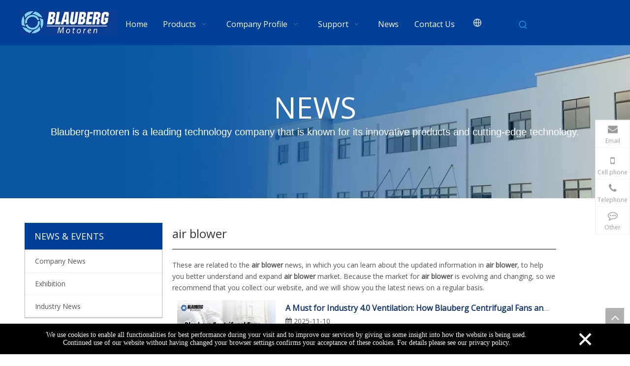

--- FILE ---
content_type: text/html;charset=utf-8
request_url: https://www.blaubergmotorenfan.com/news/air-blower.html
body_size: 33225
content:
<!DOCTYPE html> <html lang="en" prefix="og: http://ogp.me/ns#" style="height: auto;"> <head> <link rel="preconnect" href="https://iqrorwxhilrmlj5q.ldycdn.com"/> <link rel="preconnect" href="https://rororwxhilrmlj5q.ldycdn.com"/> <link rel="preconnect" href="https://jprorwxhilrmlj5q.ldycdn.com"/><script>document.write=function(e){documentWrite(document.currentScript,e)};function documentWrite(documenturrentScript,e){var i=document.createElement("span");i.innerHTML=e;var o=i.querySelectorAll("script");if(o.length)o.forEach(function(t){if(t.src&&t.src!=""){var script=document.createElement("script");script.src=t.src;document.body.appendChild(script)}});document.body.appendChild(i)}
window.onloadHack=function(func){if(!!!func||typeof func!=="function")return;if(document.readyState==="complete")func();else if(window.addEventListener)window.addEventListener("load",func,false);else if(window.attachEvent)window.attachEvent("onload",func,false)};</script> <title>air blower news - Blauberg Motoren</title> <meta name="keywords" content="air blower news, air blower shows, air blower manufacturers news, air blower factory news"/> <meta name="description" content="air blower - news, trade show and technical articles about air blower manufacturers and products."/> <link data-type="dns-prefetch" data-domain="jprorwxhilrmlj5q.ldycdn.com" rel="dns-prefetch" href="//jprorwxhilrmlj5q.ldycdn.com"> <link data-type="dns-prefetch" data-domain="iqrorwxhilrmlj5q.ldycdn.com" rel="dns-prefetch" href="//iqrorwxhilrmlj5q.ldycdn.com"> <link data-type="dns-prefetch" data-domain="rororwxhilrmlj5q.ldycdn.com" rel="dns-prefetch" href="//rororwxhilrmlj5q.ldycdn.com"> <link rel="canonical" href="https://www.blaubergmotorenfan.com/news/air-blower.html"/> <meta http-equiv="X-UA-Compatible" content="IE=edge"/> <meta name="renderer" content="webkit"/> <meta http-equiv="Content-Type" content="text/html; charset=utf-8"/> <meta name="viewport" content="width=device-width, initial-scale=1, user-scalable=no"/> <link rel="icon" href="//iqrorwxhilrmlj5q.ldycdn.com/cloud/lmBpoKqrlpSRjjnlmiirio/favicon.ico"> <link rel="preload" type="text/css" as="style" href="//iqrorwxhilrmlj5q.ldycdn.com/concat/7lilKB88zaRdiSlqjlkoirompml/static/assets/widget/mobile_head/style07/style07.css,/static/assets/widget/mobile_head/css/headerStyles.css,/static/assets/widget/style/component/langBar/langBar.css,/static/assets/widget/style/component/follow/widget_setting_iconSize/iconSize24.css,/static/assets/style/bootstrap/cus.bootstrap.grid.system.css,/static/assets/style/fontAwesome/4.7.0/css/font-awesome.css,/static/assets/style/iconfont/iconfont.css,/static/assets/widget/script/plugins/gallery/colorbox/colorbox.css,/static/assets/style/bootstrap/cus.bootstrap.grid.system.split.css,/static/assets/widget/script/plugins/picture/animate.css,/static/assets/widget/style/component/pictureNew/widget_setting_hoverEffect/picture.hoverEffect.css,/static/assets/widget/style/component/pictureNew/widget_setting_description/picture.description.css,/static/assets/widget/style/component/pictureNew/public/public.css,/static/assets/widget/style/component/graphic/graphic.css" onload="this.onload=null;this.rel='stylesheet'"/> <link rel="preload" type="text/css" as="style" href="//rororwxhilrmlj5q.ldycdn.com/concat/fjilKBtc0aRaiSlqjlkoirompml/static/assets/widget/style/component/separator/separator.css,/static/assets/widget/script/plugins/tooltipster/css/tooltipster.css,/static/assets/widget/style/component/follow/widget_setting_iconSize/iconSize32.css,/static/assets/widget/style/component/follow/public/public.css,/static/assets/widget/style/component/onlineService/public/public.css,/static/assets/widget/style/component/onlineService/widget_setting_showStyle/float.css,/static/assets/widget/style/component/onlineService/widget_setting_showStyle/style7.css" onload="this.onload=null;this.rel='stylesheet'"/> <link rel="stylesheet" type="text/css" href="//iqrorwxhilrmlj5q.ldycdn.com/concat/7lilKB88zaRdiSlqjlkoirompml/static/assets/widget/mobile_head/style07/style07.css,/static/assets/widget/mobile_head/css/headerStyles.css,/static/assets/widget/style/component/langBar/langBar.css,/static/assets/widget/style/component/follow/widget_setting_iconSize/iconSize24.css,/static/assets/style/bootstrap/cus.bootstrap.grid.system.css,/static/assets/style/fontAwesome/4.7.0/css/font-awesome.css,/static/assets/style/iconfont/iconfont.css,/static/assets/widget/script/plugins/gallery/colorbox/colorbox.css,/static/assets/style/bootstrap/cus.bootstrap.grid.system.split.css,/static/assets/widget/script/plugins/picture/animate.css,/static/assets/widget/style/component/pictureNew/widget_setting_hoverEffect/picture.hoverEffect.css,/static/assets/widget/style/component/pictureNew/widget_setting_description/picture.description.css,/static/assets/widget/style/component/pictureNew/public/public.css,/static/assets/widget/style/component/graphic/graphic.css"/> <link rel="stylesheet" type="text/css" href="//rororwxhilrmlj5q.ldycdn.com/concat/fjilKBtc0aRaiSlqjlkoirompml/static/assets/widget/style/component/separator/separator.css,/static/assets/widget/script/plugins/tooltipster/css/tooltipster.css,/static/assets/widget/style/component/follow/widget_setting_iconSize/iconSize32.css,/static/assets/widget/style/component/follow/public/public.css,/static/assets/widget/style/component/onlineService/public/public.css,/static/assets/widget/style/component/onlineService/widget_setting_showStyle/float.css,/static/assets/widget/style/component/onlineService/widget_setting_showStyle/style7.css"/> <link rel="preload" type="text/css" as="style" href="//rororwxhilrmlj5q.ldycdn.com/concat/0oinKBwu85RgiSoqpqnopkiolol/static/assets/widget/script/plugins/smartmenu/css/navigation.css,/static/assets/widget/style/component/langBar/langBar.css,/static/assets/widget/style/component/prodSearchNew/prodSearchNew.css,/static/assets/widget/style/component/prodsearch/prodsearch.css,/static/assets/widget/style/component/articlecategory/slightsubmenu.css,/static/assets/widget/style/component/articlecategory/articlecategory.css,/static/assets/widget/script/plugins/smartmenu/css/sm-core-css.css,/static/assets/widget/script/plugins/smartmenu/css/sm-simple/sm-simple.css,/static/assets/widget/style/component/faqList/faqList.css,/static/assets/widget/style/component/articleListNew/public/public.css,/static/assets/widget/style/component/articleListNew/widget_style/style_9.css,/static/assets/widget/style/component/articlelist/articlelist.css,/static/assets/widget/style/component/quicknavigation/quicknavigation.css" onload="this.onload=null;this.rel='stylesheet'"/> <link rel="stylesheet" type="text/css" href="//rororwxhilrmlj5q.ldycdn.com/concat/0oinKBwu85RgiSoqpqnopkiolol/static/assets/widget/script/plugins/smartmenu/css/navigation.css,/static/assets/widget/style/component/langBar/langBar.css,/static/assets/widget/style/component/prodSearchNew/prodSearchNew.css,/static/assets/widget/style/component/prodsearch/prodsearch.css,/static/assets/widget/style/component/articlecategory/slightsubmenu.css,/static/assets/widget/style/component/articlecategory/articlecategory.css,/static/assets/widget/script/plugins/smartmenu/css/sm-core-css.css,/static/assets/widget/script/plugins/smartmenu/css/sm-simple/sm-simple.css,/static/assets/widget/style/component/faqList/faqList.css,/static/assets/widget/style/component/articleListNew/public/public.css,/static/assets/widget/style/component/articleListNew/widget_style/style_9.css,/static/assets/widget/style/component/articlelist/articlelist.css,/static/assets/widget/style/component/quicknavigation/quicknavigation.css"/> <style>@media(min-width:990px){[data-type="rows"][data-level="rows"]{display:flex}}</style> <style id="speed3DefaultStyle">@supports not(aspect-ratio:1/1){.prodlist-wrap li .prodlist-cell{position:relative;padding-top:100%;width:100%}.prodlist-lists-style-13 .prod_img_a_t13,.prodlist-lists-style-12 .prod_img_a_t12,.prodlist-lists-style-nophoto-11 .prod_img_a_t12{position:unset !important;min-height:unset !important}.prodlist-wrap li .prodlist-picbox img{position:absolute;width:100%;left:0;top:0}}.piclist360 .prodlist-pic4-3 li .prodlist-display{max-width:100%}@media(max-width:600px){.prodlist-fix-num li{width:50% !important}}</style> <template id="appdStylePlace"></template> <link href="//iqrorwxhilrmlj5q.ldycdn.com/theme/injmKBropqRliSropqRllSmijrRljSijSRrjpimrqrnimlqni/style/style.css" type="text/css" rel="preload" as="style" onload="this.onload=null;this.rel='stylesheet'" data-theme="true"/> <link href="//iqrorwxhilrmlj5q.ldycdn.com/theme/injmKBropqRliSropqRllSmijrRljSijSRrjpimrqrnimlqni/style/style.css" type="text/css" rel="stylesheet"/> <style guid='u_34fd4a353a4c4c4fad8defb6a2bd0c24' emptyRender='true' placeholder='true' type='text/css'></style> <link href="//jprorwxhilrmlj5q.ldycdn.com/site-res/rqkqKBropqRllSmijrRliSmmqmnoRliSqopnmiRljSjrrnilirkkllRpiSlqjlkopjrprrSRil.css?1744263019698" rel="preload" as="style" onload="this.onload=null;this.rel='stylesheet'" data-extStyle="true" type="text/css" data-extAttr="20250410133448"/> <link href="//jprorwxhilrmlj5q.ldycdn.com/site-res/rqkqKBropqRllSmijrRliSmmqmnoRliSqopnmiRljSjrrnilirkkllRpiSlqjlkopjrprrSRil.css?1744263019698" data-extAttr="20250410133448" type="text/css" rel="stylesheet"/> <template data-js-type='style_respond' data-type='inlineStyle'><style guid='d0253a88-efdf-4fc3-bacb-d93a731ed356' pm_pageStaticHack='' forJump='true' respond='true' jumpName='respond' pm_styles='respond' type='text/css'>.backstage-stwidgets-settingwrap .sitewidget-articleListNew-20150805155642 .sitewidget-bd .txtl{text-align:left}.backstage-stwidgets-settingwrap .sitewidget-articleListNew-20150805155642 .sitewidget-bd .txtc{text-align:center}.backstage-stwidgets-settingwrap .sitewidget-articleListNew-20150805155642 .sitewidget-bd .txtr{text-align:right}@media(min-width:500px){.sitewidget-articleListNew-20150805155642 .articlelist-picture{width:200px}.sitewidget-articleListNew-20150805155642 .articlelist-picture img{width:200px;height:150px}}@media(max-width:499px){.sitewidget-articleListNew-20150805155642 .articlelist-picture img{width:100%}}</style></template><template data-js-type='style_head' data-type='inlineStyle'><style guid='4a91e683-3cb0-4e64-acc1-ddd8caa8007d' pm_pageStaticHack='' jumpName='head' pm_styles='head' type='text/css'>.sitewidget-langBar-20180831105918 .sitewidget-bd .front-icon-box.icon-style i{font-size:16px;color:#333 !important}.sitewidget-langBar-20180831105918 .sitewidget-bd .style21 #lNAqGOCjtmLE-lang-drop-arrow{color:#333 !important}.sitewidget-langBar-20180831105918 .sitewidget-bd .style21 .lang-menu .lang-item a{color:#333 !important}.sitewidget-langBar-20180831105918 .sitewidget-bd .icon-style-i{font-size:16px;color:#333 !important}.sitewidget-langBar-20180831105918 .sitewidget-bd .lang-bar.style18.lang-style .lang-dropdown .block-iconbaseline-down{color:#333 !important}.sitewidget-langBar-20180831105918 .sitewidget-bd .lang-bar.style18.lang-style .lang-dropdown .lang-selected{color:#333 !important}.sitewidget-langBar-20180831105918 .sitewidget-bd .lang-bar.style18.lang-style .lang-dropdown .lang-menu a{color:#333 !important}.sitewidget-langBar-20180831105918 .sitewidget-bd .lang-bar.style18.lang-style .lang-dropdown .lang-menu{border-color:#333 !important}.sitewidget-langBar-20180831105918 .sitewidget-bd .lang-bar.style21.lang-style .lang-dropdown .lang-menu .menu-close-btn i{background:#333 !important}.sitewidget-langBar-20180831105918 .sitewidget-bd .front-icon-box i{font-size:20px;color:#eee !important}.sitewidget-langBar-20180831105918 .sitewidget-bd .front-icon-box.icon-style i{font-size:20px;color:#eee !important}.sitewidget-langBar-20180831105918 .sitewidget-bd .front-icon-box i:hover{color:#fff !important}.sitewidget-langBar-20180831105918.sitewidget-langBar .lang-bar.style20 .lang-dropdown .lang-item{padding:4px 10px 6px 10px}.sitewidget-langBar-20180831105918 .lang-bar .lang-dropdown-front-icon{background:unset !important}</style></template><template data-js-type='style_respond' data-type='inlineStyle'></template><template data-js-type='style_head' data-type='inlineStyle'></template><script data-ignoreMinify="true">
	function loadInlineStyle(){
		var allInlineStyle = document.querySelectorAll("template[data-type='inlineStyle']");
		var length = document.querySelectorAll("template[data-type='inlineStyle']").length;
		for(var i = 0;i < length;i++){
			var style = allInlineStyle[i].innerHTML;
			allInlineStyle[i].outerHTML = style;
		}
	}
loadInlineStyle();
</script> <link rel='preload' as='style' onload='this.onload=null;this.rel="stylesheet"' href='https://fonts.googleapis.com/css?family=Open+Sans&display=swap' data-type='1' type='text/css' media='all'/> <script type="text/javascript" data-src="//rororwxhilrmlj5q.ldycdn.com/static/t-gjBmBKmKxxnqwz7r/assets/script/jquery-1.11.0.concat.js"></script> <script type="text/javascript" data-src="//ld-analytics.ldycdn.com/lnilKBmijrRlrSSRRQRijSlrmklr/ltm-web.js?v=1744263288000"></script><script type="text/x-delay-ids" data-type="delayIds" data-device="pc" data-xtype="0" data-delayIds='[164244714,164243434,164243424,164243414,259483174,259483154,164243804,164242914,259483134,164246784,259483164,164243814,164243684,259483144,164243594,164243624,164244574,164243614,164243634,164243584,164244624,164244704,164243654,164244564,164243604,164243524]'></script> <script>(function(w,d,s,l,i){w[l]=w[l]||[];w[l].push({"gtm.start":(new Date).getTime(),event:"gtm.js"});var f=d.getElementsByTagName(s)[0],j=d.createElement(s),dl=l!="dataLayer"?"\x26l\x3d"+l:"";j.async=true;j.src="https://www.googletagmanager.com/gtm.js?id\x3d"+i+dl;f.parentNode.insertBefore(j,f)})(window,document,"script","dataLayer","GTM-W99TRSVL");</script> <meta name="google-site-verification" content="YSyMFrxEbhIQ5IxKTxY26x9Hiqn6DWEMfgsLyInULHk"/> <script async src="https://www.googletagmanager.com/gtag/js?id=G-4QLGPQW33S"></script> <script>window.dataLayer=window.dataLayer||[];function gtag(){dataLayer.push(arguments)}gtag("js",new Date);gtag("config","G-4QLGPQW33S");</script><script guid='acd06b59-1df4-4f48-842b-5a641cb7d76c' pm_pageStaticHack='true' jumpName='head' pm_scripts='head' type='text/javascript'>try{(function(window,undefined){var phoenixSite=window.phoenixSite||(window.phoenixSite={});phoenixSite.lanEdition="EN_US";var page=phoenixSite.page||(phoenixSite.page={});page.cdnUrl="//jprorwxhilrmlj5q.ldycdn.com";page.siteUrl="https://www.blaubergmotorenfan.com";page.lanEdition=phoenixSite.lanEdition;page._menu_prefix="";page._menu_trans_flag="";page._captcha_domain_prefix="captcha.c";page._pId="HRUALeoJwQFt";phoenixSite._sViewMode="true";phoenixSite._templateSupport="false";phoenixSite._singlePublish=
"false"})(this)}catch(e){try{console&&console.log&&console.log(e)}catch(e){}};</script> <script id='u_9122cf50f4244508ad8151bb95fbdac0' guid='u_9122cf50f4244508ad8151bb95fbdac0' pm_script='init_top' type='text/javascript'>try{(function(window,undefined){var datalazyloadDefaultOptions=window.datalazyloadDefaultOptions||(window.datalazyloadDefaultOptions={});datalazyloadDefaultOptions["version"]="3.0.0";datalazyloadDefaultOptions["isMobileViewer"]="false";datalazyloadDefaultOptions["hasCLSOptimizeAuth"]="false";datalazyloadDefaultOptions["_version"]="3.0.0";datalazyloadDefaultOptions["isPcOptViewer"]="false"})(this);(function(window,undefined){window.__ph_optSet__='{"loadImgType":"0","isOpenFlagUA":true,"docReqType":"0","docDecrease":"1","docCallback":"1","v30NewMode":"1","idsVer":"1"}'})(this)}catch(e){try{console&&
console.log&&console.log(e)}catch(e){}};</script> <script id='u_41c85d1edfa04a13a5857d7a99439403' guid='u_41c85d1edfa04a13a5857d7a99439403' type='text/javascript'>try{var thisUrl=location.host;var referUrl=document.referrer;if(referUrl.indexOf(thisUrl)==-1)localStorage.setItem("landedPage",document.URL)}catch(e){try{console&&console.log&&console.log(e)}catch(e){}};</script> </head> <body class=" frontend-body-canvas "> <template data-js-type='globalBody' data-type='code_template'> <noscript><iframe src="https://www.googletagmanager.com/ns.html?id=GTM-W99TRSVL" height="0" width="0" style="display:none;visibility:hidden"></iframe></noscript> <script>window.okkiConfigs=window.okkiConfigs||[];function okkiAdd(){okkiConfigs.push(arguments)}okkiAdd("analytics",{siteId:"56015-18089",gId:""});</script> <script async src="//tfile.xiaoman.cn/okki/analyze.js?id=56015-18089-"></script> </template> <div id='backstage-headArea' headFlag='1' class='hideForMobile'><div class="outerContainer" data-mobileBg="true" id="outerContainer_1535348779128" data-type="outerContainer" data-level="rows"><div class="container" data-type="container" data-level="rows" cnttype="backstage-container-mark" data-module-radio="2" data-module-width="1440" data-module-set="true"><style id="outerContainer_1535348779128_moduleStyle">@media(min-width:1200px){#outerContainer_1535348779128 div[data-type="container"]{max-width:1440px;padding-left:40px;padding-right:40px;box-sizing:border-box}}</style><div class="row" data-type="rows" data-level="rows" data-attr-xs="null" data-attr-sm="null"><div class="col-md-12" id="column_1535347594607" data-type="columns" data-level="columns"><div class="row" data-type="rows" data-level="rows"><div class="col-md-2" id="column_1535452931488" data-type="columns" data-level="columns"><div id="location_1535452931491" data-type="locations" data-level="rows"><div class="backstage-stwidgets-settingwrap" scope="0" settingId="eApBvZCtsjgO" id="component_eApBvZCtsjgO" relationCommonId="HRUALeoJwQFt" classAttr="sitewidget-logo-20180827134618"> <div class="sitewidget-pictureNew sitewidget-logo sitewidget-logo-20180827134618"> <div class="sitewidget-bd"> <div class="picture-resize-wrap " style="position: relative; width: 100%; text-align: center; "> <span class="picture-wrap pic-style-default 666 animated bounceInDown" data-ee="animated bounceInDown" id="picture-wrap-eApBvZCtsjgO" style="display: inline-block; position: relative;max-width: 100%;"> <a class="imgBox mobile-imgBox" style="display: inline-block; position: relative;max-width: 100%;" href="/index.html"> <img class="img-default-bgc" data-src="//iqrorwxhilrmlj5q.ldycdn.com/cloud/llBpoKqrlpSRijkmpnonip/logo.jpg" src="//iqrorwxhilrmlj5q.ldycdn.com/cloud/llBpoKqrlpSRijkmpnonip/logo.jpg" alt="logo" title="logo" phoenixLazyload='true'/> </a> </span> </div> </div> </div> </div> <script type="text/x-delay-script" data-id="eApBvZCtsjgO" data-jsLazyloadType="1" data-alias="logo" data-jsLazyload='true' data-type="component" data-jsDepand='["//iqrorwxhilrmlj5q.ldycdn.com/static/t-lkBpBKkKlplwsz7r/assets/widget/script/plugins/jquery.lazyload.js","//rororwxhilrmlj5q.ldycdn.com/static/t-ilBoBKrKlwrolo7m/assets/widget/script/compsettings/comp.logo.settings.js"]' data-jsThreshold='5' data-cssDepand='' data-cssThreshold='5'>(function(window,$,undefined){try{(function(window,$,undefined){var respSetting={},temp;$(function(){$("#picture-wrap-eApBvZCtsjgO").on("webkitAnimationEnd webkitTransitionEnd mozAnimationEnd MSAnimationEnd oanimationend animationend",function(){var rmClass="animated bounce zoomIn pulse rotateIn swing fadeIn bounceInDown bounceInLeft bounceInRight bounceInUp fadeInDownBig fadeInLeftBig fadeInRightBig fadeInUpBig zoomInDown zoomInLeft zoomInRight zoomInUp";$(this).removeClass(rmClass)});var version=
$.trim("20200313131553");if(!!!version)version=undefined;if(phoenixSite.phoenixCompSettings&&typeof phoenixSite.phoenixCompSettings.logo!=="undefined"&&phoenixSite.phoenixCompSettings.logo.version==version&&typeof phoenixSite.phoenixCompSettings.logo.logoLoadEffect=="function"){phoenixSite.phoenixCompSettings.logo.logoLoadEffect("eApBvZCtsjgO",".sitewidget-logo-20180827134618","animated bounceInDown","img-hover-shift",respSetting);if(!!phoenixSite.phoenixCompSettings.logo.version&&phoenixSite.phoenixCompSettings.logo.version!=
"1.0.0")loadAnimationCss();return}var resourceUrl="//jprorwxhilrmlj5q.ldycdn.com/static/assets/widget/script/compsettings/comp.logo.settings.js?_\x3d1744263019698";if(phoenixSite&&phoenixSite.page){var cdnUrl=phoenixSite.page.cdnUrl;if(cdnUrl&&cdnUrl!="")resourceUrl=cdnUrl+"/static/assets/widget/script/compsettings/comp.logo.settings.js?_\x3d1744263019698"}var callback=function(){phoenixSite.phoenixCompSettings.logo.logoLoadEffect("eApBvZCtsjgO",".sitewidget-logo-20180827134618","animated bounceInDown",
"img-hover-shift",respSetting);if(!!phoenixSite.phoenixCompSettings.logo.version&&phoenixSite.phoenixCompSettings.logo.version!="1.0.0")loadAnimationCss()};if(phoenixSite.cachedScript)phoenixSite.cachedScript(resourceUrl,callback());else $.getScript(resourceUrl,callback())});function loadAnimationCss(){var link=document.createElement("link");link.rel="stylesheet";link.type="text/css";link.href="//iqrorwxhilrmlj5q.ldycdn.com/static/assets/widget/script/plugins/picture/animate.css?1744263019698";var head=
document.getElementsByTagName("head")[0];head.appendChild(link)}try{loadTemplateImg("sitewidget-logo-20180827134618")}catch(e){try{console&&(console.log&&console.log(e))}catch(e){}}})(window,jQuery)}catch(e){try{console&&console.log&&console.log(e)}catch(e){}}})(window,$);</script> </div></div><div class="col-md-7" id="column_1535453138075" data-type="columns" data-level="columns"><div id="location_1535453138076" data-type="locations" data-level="rows"><div class="backstage-stwidgets-settingwrap" scope="0" settingId="ooUqltMZNOrj" id="component_ooUqltMZNOrj" relationCommonId="HRUALeoJwQFt" classAttr="sitewidget-navigation_style-20180827134645"> <div class="sitewidget-navigation_style sitewidget-navnew fix sitewidget-navigation_style-20180827134645 navnew-wide-style5 navnew-style5 navnew-way-slide navnew-slideRight"> <a href="javascript:;" class="navnew-thumb-switch navnew-thumb-way-slide navnew-thumb-slideRight" style="background-color:transparent"> <span class="nav-thumb-ham first" style="background-color:#333333"></span> <span class="nav-thumb-ham second" style="background-color:#333333"></span> <span class="nav-thumb-ham third" style="background-color:#333333"></span> </a> <style>@media(min-width:1220px){.sitewidget-navnew.sitewidget-navigation_style-20180827134645 .smsmart{max-width:unset}}@media(max-width:1219px) and (min-width:990px){.sitewidget-navnew.sitewidget-navigation_style-20180827134645 .smsmart{max-width:unset}}@media(min-width:1200px) and (max-width:1365px){.sitewidget-navnew.sitewidget-navigation_style-20180827134645 .smsmart{max-width:unset}}</style> <style>@media(min-width:990px){.navnew-substyle4 .nav-sub-list .nav-sub-item .nav-sub-item-hd span{font-size:inherit;font-weight:inherit;line-height:inherit;cursor:pointer}.navnew-substyle4 .nav-sub-list .nav-sub-item .nav-sub-item-hd span:hover,.navnew-substyle4 .nav-sub-list .nav-sub-item .nav-sub-item-bd .nav-sub-item-bd-item .nav-sub-item-bd-info:hover{color:inherit}.navnew-substyle4 .nav-sub-list .nav-sub-item .nav-sub-item-bd .nav-sub-item-bd-item .nav-sub-item-bd-info{font-size:inherit;color:inherit;font-weight:inherit;text-align:inherit}}</style> <ul class="navnew smsmart navnew-item-overview navnew-way-slide navnew-slideRight navnew-wide-substyle1 navnew-substyle1"> <li id="parent_0" class="navnew-item navLv1 " data-visible="1"> <a id="nav_22214304" target="_self" rel="" class="navnew-link" data-currentIndex="" href="/"><i class="icon "></i><span class="text-width">Home</span> </a> <span class="navnew-separator"></span> </li> <li id="parent_1" class="navnew-item navLv1 " data-visible="1"> <a id="nav_22214274" target="_self" rel="" class="navnew-link" data-currentIndex="" href="/products.html"><i class="icon "></i><span class="text-width">Products</span> </a> <span class="navnew-separator"></span> <ul class="navnew-sub1"> <li class="navnew-sub1-item navLv2" data-visible="1"> <a id="nav_22215034" class="navnew-sub1-link" target="_self" rel="" data-currentIndex='' href="/backward-centrifugal-fans.html"> <i class="icon "></i>Backward Centrifugal Fans</a> </li> <li class="navnew-sub1-item navLv2" data-visible="1"> <a id="nav_22215044" class="navnew-sub1-link" target="_self" rel="" data-currentIndex='' href="/forward-centrifugal-fans.html"> <i class="icon "></i>Forward Centrifugal Fans</a> </li> <li class="navnew-sub1-item navLv2" data-visible="1"> <a id="nav_22215054" class="navnew-sub1-link" target="_self" rel="" data-currentIndex='' href="/Blowers.html"> <i class="icon "></i>Blowers</a> </li> <li class="navnew-sub1-item navLv2" data-visible="1"> <a id="nav_22215064" class="navnew-sub1-link" target="_self" rel="" data-currentIndex='' href="/axial-fans.html"> <i class="icon "></i>Axial Fans</a> </li> <li class="navnew-sub1-item navLv2" data-visible="1"> <a id="nav_22215074" class="navnew-sub1-link" target="_self" rel="" data-currentIndex='' href="/motors.html"> <i class="icon "></i>Motors</a> </li> <li class="navnew-sub1-item navLv2" data-visible="1"> <a id="nav_25355164" class="navnew-sub1-link" target="_self" rel="" data-currentIndex='' href="/Duct-Fan-pl3864028.html"> <i class="icon undefined"></i>Duct Fan</a> </li> </ul> </li> <li id="parent_2" class="navnew-item navLv1 " data-visible="1"> <a id="nav_22214434" target="_self" rel="" class="navnew-link" data-currentIndex="" href="/company-profile.html"><i class="icon "></i><span class="text-width">Company Profile</span> </a> <span class="navnew-separator"></span> <ul class="navnew-sub1"> <li class="navnew-sub1-item navLv2" data-visible="1"> <a id="nav_27263624" class="navnew-sub1-link" target="_self" rel="" data-currentIndex='' href="/230522223028.html"> <i class="icon undefined"></i>About Us</a> </li> <li class="navnew-sub1-item navLv2" data-visible="1"> <a id="nav_27263634" class="navnew-sub1-link" target="_self" rel="" data-currentIndex='' href="/certificate.html"> <i class="icon undefined"></i>Certificate</a> </li> <li class="navnew-sub1-item navLv2" data-visible="1"> <a id="nav_27263644" class="navnew-sub1-link" target="_self" rel="" data-currentIndex='' href="/230522221008.html"> <i class="icon undefined"></i>Factory Show</a> </li> <li class="navnew-sub1-item navLv2" data-visible="1"> <a id="nav_27263704" class="navnew-sub1-link" target="_self" rel="" data-currentIndex='' href="/download.html"> <i class="icon undefined"></i>Download</a> </li> </ul> </li> <li id="parent_3" class="navnew-item navLv1 " data-visible="1"> <a id="nav_27263654" target="_self" rel="" class="navnew-link" data-currentIndex="" href="javascript:;"><i class="icon "></i><span class="text-width">Support</span> </a> <span class="navnew-separator"></span> <ul class="navnew-sub1"> <li class="navnew-sub1-item navLv2" data-visible="1"> <a id="nav_27263664" class="navnew-sub1-link" target="_self" rel="" data-currentIndex='' href="/blmc-r-d.html"> <i class="icon undefined"></i>BLMC R&amp;D</a> </li> <li class="navnew-sub1-item navLv2" data-visible="1"> <a id="nav_27263674" class="navnew-sub1-link" target="_self" rel="" data-currentIndex='' href="/230522222539.html"> <i class="icon undefined"></i>Manufacturing Capacity</a> </li> <li class="navnew-sub1-item navLv2" data-visible="1"> <a id="nav_27263684" class="navnew-sub1-link" target="_self" rel="" data-currentIndex='' href="/230522222556.html"> <i class="icon undefined"></i>Quality Assurance</a> </li> <li class="navnew-sub1-item navLv2" data-visible="1"> <a id="nav_27263694" class="navnew-sub1-link" target="_self" rel="" data-currentIndex='' href="/230522222622.html"> <i class="icon undefined"></i>After-sales Warranty</a> </li> </ul> </li> <li id="parent_4" class="navnew-item navLv1 " data-visible="1"> <a id="nav_22214284" target="_self" rel="" class="navnew-link" data-currentIndex="" href="/news.html"><i class="icon "></i><span class="text-width">News</span> </a> <span class="navnew-separator"></span> </li> <li id="parent_5" class="navnew-item navLv1 " data-visible="1"> <a id="nav_22214294" target="_self" rel="" class="navnew-link" data-currentIndex="" href="/contactus.html"><i class="icon "></i><span class="text-width">Contact Us</span> </a> <span class="navnew-separator"></span> </li> </ul> </div> </div> <script type="text/x-delay-script" data-id="ooUqltMZNOrj" data-jsLazyloadType="1" data-alias="navigation_style" data-jsLazyload='true' data-type="component" data-jsDepand='["//rororwxhilrmlj5q.ldycdn.com/static/t-poBpBKoKiymxlx7r/assets/widget/script/plugins/smartmenu/js/jquery.smartmenusUpdate.js","//jprorwxhilrmlj5q.ldycdn.com/static/t-niBoBKnKrqmlmp7q/assets/widget/script/compsettings/comp.navigation_style.settings.js"]' data-jsThreshold='5' data-cssDepand='' data-cssThreshold='5'>(function(window,$,undefined){try{$(function(){if(phoenixSite.phoenixCompSettings&&typeof phoenixSite.phoenixCompSettings.navigation_style!=="undefined"&&typeof phoenixSite.phoenixCompSettings.navigation_style.navigationStyle=="function"){phoenixSite.phoenixCompSettings.navigation_style.navigationStyle(".sitewidget-navigation_style-20180827134645","navnew-substyle1","navnew-wide-substyle1","0","0","100px","0","0");return}$.getScript("//iqrorwxhilrmlj5q.ldycdn.com/static/assets/widget/script/compsettings/comp.navigation_style.settings.js?_\x3d1767865386164",
function(){phoenixSite.phoenixCompSettings.navigation_style.navigationStyle(".sitewidget-navigation_style-20180827134645","navnew-substyle1","navnew-wide-substyle1","0","0","100px","0","0")})})}catch(e){try{console&&console.log&&console.log(e)}catch(e){}}})(window,$);</script> </div></div><div class="col-md-1" id="column_1536138866666" data-type="columns" data-level="columns"><div id="location_1536138866667" data-type="locations" data-level="rows"><div class="backstage-stwidgets-settingwrap" scope="0" settingId="lNAqGOCjtmLE" id="component_lNAqGOCjtmLE" relationCommonId="HRUALeoJwQFt" classAttr="sitewidget-langBar-20180831105918"> <div class="sitewidget-langBar sitewidget-langBar-20180831105918"> <div class="sitewidget-bd"> <div class="lang-bar lang-bar-left style20 "> <div class="front-icon-box " id="lNAqGOCjtmLE-lang-front-icon"><i class="font-icon block-icon block-iconyuyanlan-xian" style="position: relative" aria-hidden="true"></i> </div> <div class="lang-dropdown withFrontIcon"> <div class="" id="lNAqGOCjtmLE-lang-drop-arrow"></div> <ul class="lang-menu" id="lNAqGOCjtmLE-lang-drop-menu" style="margin-top: 0"> <li class="lang-item" data-lanCode="1" data-default="1"><a target="_blank" href='http://www.blauberg-motoren.cn/' target="_blank">简体中文</a></li> </ul> </div> </div> </div> </div> <style>.sitewidget-langBar .lang-bar.style17 .lang-dropdown .lang-menu{display:none}</style> <template data-type='js_template' data-settingId='lNAqGOCjtmLE'><script id='u_aefae96522af417bafb6e7ea9f189b38' guid='u_aefae96522af417bafb6e7ea9f189b38' type='text/javascript'>try{function sortableli(el,data,value){var newArr=[];if(value=="0"||value=="1"||value=="2"||value=="3"||value=="4"||value=="5"||value=="6"||value=="7"||value=="8"||value=="12"||value=="14"){for(var i=0;i<data.length;i++)el.find(".lang-cont").each(function(){if(data[i].isDefault=="0"){if($(this).attr("data-default")=="0")if($(this).attr("data-lancode")==data[i].islanCode){var cloneSpan=$(this).clone(true);newArr.push(cloneSpan)}}else if($(this).attr("data-default")=="1")if($(this).attr("data-lancode")==
data[i].islanCode){var cloneSpan=$(this).clone(true);newArr.push(cloneSpan)}});if(value=="0"||value=="6"||value=="3")var langDivMid=' \x3cspan class\x3d"lang-div-mid"\x3e|\x3c/span\x3e ';else if(value=="1"||value=="4"||value=="7"||value=="14")var langDivMid=' \x3cspan class\x3d"lang-div-mid"\x3e\x3c/span\x3e ';else if(value=="2"||value=="12"||value=="5"||value=="8")var langDivMid=' \x3cspan class\x3d"lang-div-mid"\x3e/\x3c/span\x3e ';else var langDivMid=' \x3cspan class\x3d"lang-div-mid"\x3e|\x3c/span\x3e ';
if(newArr.length>=0){el.find("span").remove();for(var i=0;i<newArr.length;i++){el.append(newArr[i]);if(i==newArr.length-1);else el.append(langDivMid)}}}else{for(var i=0;i<data.length;i++)el.find(".lang-item").each(function(){if(data[i].isDefault=="0"){if($(this).attr("data-default")=="0")if($(this).attr("data-lancode")==data[i].islanCode){var cloneSpan=$(this).clone(true);newArr.push(cloneSpan)}}else if($(this).attr("data-default")=="1")if($(this).attr("data-lancode")==data[i].islanCode){var cloneSpan=
$(this).clone(true);newArr.push(cloneSpan)}});if(newArr.length>=0){el.find(".lang-item").remove();for(var i=0;i<newArr.length;i++)if(value=="13")el.find(".langBar-easystyle-sub").append(newArr[i]);else el.find(".lang-menu").append(newArr[i])}}}$(function(){var dom=$(".sitewidget-langBar-20180831105918 .sitewidget-bd .lang-bar");var sortArr=[{"id":0,"islanCode":"0","isDefault":"0"},{"id":1,"islanCode":"1","isDefault":"1"}];if(sortArr!=""&&sortArr!=undefined)sortableli(dom,sortArr,20)})}catch(e){try{console&&
console.log&&console.log(e)}catch(e){}};</script></template> <script type="text/x-delay-script" data-id="lNAqGOCjtmLE" data-jsLazyloadType="1" data-alias="langBar" data-jsLazyload='true' data-type="component" data-jsDepand='["//rororwxhilrmlj5q.ldycdn.com/static/t-rrBqBKqKlnzlzr7n/assets/widget/script/compsettings/comp.langBar.settings.js"]' data-jsThreshold='5' data-cssDepand='' data-cssThreshold='5'>(function(window,$,undefined){try{$(function(){if(!phoenixSite.phoenixCompSettings||!phoenixSite.phoenixCompSettings.langBar)$.getScript("//jprorwxhilrmlj5q.ldycdn.com/static/assets/widget/script/compsettings/comp.langBar.settings.js?_\x3d1767865386164",function(){phoenixSite.phoenixCompSettings.langBar.langBarSublist("lNAqGOCjtmLE","20",".sitewidget-langBar-20180831105918")});else phoenixSite.phoenixCompSettings.langBar.langBarSublist("lNAqGOCjtmLE","20",".sitewidget-langBar-20180831105918")})}catch(e){try{console&&
console.log&&console.log(e)}catch(e){}}})(window,$);</script></div> </div></div><div class="col-md-1" id="column_1536139405921" data-type="columns" data-level="columns"><div id="location_1536139405922" data-type="locations" data-level="rows"><div class="backstage-stwidgets-settingwrap " scope="0" settingId="jiAVbZWjstNE" id="component_jiAVbZWjstNE" relationCommonId="HRUALeoJwQFt" classAttr="sitewidget-prodSearchNew-20180827142620"> <div class="sitewidget-searchNew sitewidget-prodSearchNew sitewidget-prodSearchNew-20180827142620 prodWrap"> <style type="text/css">
	.sitewidget-searchNew .search-box-wrap input[type="text"],.sitewidget-searchNew .search-box-wrap button {
		box-sizing: border-box;
		border: 0;
		display: block;
		background: 0;
		padding: 0;
		margin: 0;
	}
	.sitewidget-searchNew .insideLeft-search-box .search-box .search-fix-wrap .flex-wrap{
		display: flex;
		width: 100%;
		/*border: 1px solid rgb(221, 221, 221);*/
	}
	.sitewidget-searchNew .insideLeft-search-box .search-box .search-fix-wrap input[type="text"] {
		width: 100%;
	}
	.sitewidget-searchNew .insideLeft-search-box .search-box .search-fix-wrap .flex-wrap .input{
		flex: 1;
	}
	.sitewidget-searchNew .insideLeft-search-box .search-box .search-fix-wrap {
		position: relative
	}
	.sitewidget-searchNew .insideLeft-search-box .search-box .search-fix-wrap .search-svg {
		position: absolute;
		top: 0;
		left: 0px;
		display: flex;
		justify-content: center;
		align-items: center;
	}

	.prodDiv.margin20{
		margin-top:20px;
	}
	/*关键词设置*/
			.sitewidget-prodSearchNew-20180827142620 .showUnder-search-box.search-box-wrap {
			text-align: right;
		}
		@media(min-width: 501px) {
			.sitewidget-prodSearchNew-20180827142620 .slideLeft-search-box-prodDiv {
				left: auto;
				right:  92px;
			}
		}
		.sitewidget-prodSearchNew-20180827142620 .showUnder-search-box .search-icon-btn {
			width: 32px;
			height: 32px;
			margin: 0 1px;
		}
		.sitewidget-prodSearchNew-20180827142620 .showUnder-search-box .search-icon-btn .icon-svg {
			width: 20px;
			height: 20px;
			fill: rgb(32, 158, 234);
		}

		.sitewidget-prodSearchNew-20180827142620 .showUnder-search-box .search-box {
			width: 232px;
			top: 32px;
			right: 0;
		}

		.sitewidget-prodSearchNew-20180827142620 .showUnder-search-box .search-box form {
			border: 1px solid rgb(221, 221, 221);
			border-radius: 0px;
			background-color: transparent;
		}
		.sitewidget-prodSearchNew-20180827142620 .showUnder-search-box .search-box .search-fix-wrap {
			margin-right: 32px;
		}
	    .sitewidget-prodSearchNew-20180827142620 .showUnder-search-box .search-box .search-fix-wrap .inner-container{
			position: relative;
			height: unset;
			overflow: unset;
		}
		.sitewidget-prodSearchNew-20180827142620 .showUnder-search-box .search-box .search-fix-wrap{
			display: flex;
		}
		.sitewidget-prodSearchNew-20180827142620 .showUnder-search-box .search-box .search-fix-wrap input[type="text"] {
			height: 32px;
			line-height: 32px;
			font-size: 14px;
			color: rgb(51, 51, 51);
		}
		.sitewidget-prodSearchNew-20180827142620 .showUnder-search-box .search-box .search-fix-wrap input[type="text"]::-webkit-input-placeholder{
			color: ;
		}
	/* 火狐 */
	.sitewidget-prodSearchNew-20180827142620 .showUnder-search-box .search-box .search-fix-wrap input[type="text"]::-moz-placeholder {
		color: ;
	}
	/*ie*/
	.sitewidget-prodSearchNew-20180827142620 .showUnder-search-box .search-box .search-fix-wrap input[type="text"]::-ms-input-placeholder {
		color: ;
	}
		.sitewidget-prodSearchNew-20180827142620 .showUnder-search-box .search-box .search-fix-wrap button {
			width: 32px;
			height: 32px;
		}
		.sitewidget-prodSearchNew-20180827142620 .showUnder-search-box .search-box .search-fix-wrap button .icon-svg {
			width: 20px;
			height: 20px;
			fill: rgb(255, 255, 255);
		}


	/*新增设置搜索范围选项样式*/
		.sitewidget-prodSearchNew-20180827142620.prodWrap .prodDiv .prodUl li{
			font-size: 14px ;
		}
		.sitewidget-prodSearchNew-20180827142620.prodWrap .prodDiv .prodUl li{
			color: rgb(65, 125, 201) !important;
		}
			.sitewidget-prodSearchNew-20180827142620.prodWrap .prodDiv .prodUl li:hover{
				color: rgb(255 108 0) !important;
			}
			.sitewidget-prodSearchNew-20180827142620.prodWrap .prodDiv .prodUl li{
				text-align: left;
			}

	@media (min-width: 900px){
		.sitewidget-prodSearchNew-20180827142620 .positionLeft .search-keywords{
			line-height: 32px;
		}
		.sitewidget-prodSearchNew-20180827142620 .positionRight .search-keywords{
			line-height: 32px;
		}
	}
	.sitewidget-prodSearchNew-20180827142620 .positionDrop .search-keywords{
		border:1px solid rgb(255, 255, 255);
		border-top:0;
		}
	.sitewidget-prodSearchNew-20180827142620 .positionDrop q{
		margin-left:10px;
	}
	</style> <div class="sitewidget-bd"> <div class="search-box-wrap showUnder-search-box"> <button class="search-icon-btn" aria-label="Hot Keywords:"> <svg xmlns="http://www.w3.org/2000/svg" xmlns:xlink="http://www.w3.org/1999/xlink" t="1660616305377" class="icon icon-svg shape-search" viewBox="0 0 1024 1024" version="1.1" p-id="26257" width="20" height="20"><defs><style type="text/css">@font-face{font-family:feedback-iconfont;src:url("//at.alicdn.com/t/font_1031158_u69w8yhxdu.woff2?t=1630033759944") format("woff2"),url("//at.alicdn.com/t/font_1031158_u69w8yhxdu.woff?t=1630033759944") format("woff"),url("//at.alicdn.com/t/font_1031158_u69w8yhxdu.ttf?t=1630033759944") format("truetype")}</style></defs><path d="M147.9168 475.5968a291.2768 291.2768 0 1 1 582.5024 0 291.2768 291.2768 0 0 1-582.5024 0z m718.848 412.416l-162.9696-162.8672a362.3424 362.3424 0 0 0 99.4816-249.5488A364.0832 364.0832 0 1 0 439.1936 839.68a361.8304 361.8304 0 0 0 209.5104-66.6624l166.5024 166.5024a36.4544 36.4544 0 0 0 51.5072-51.5072" p-id="26258"/></svg> <svg xmlns="http://www.w3.org/2000/svg" width="20" height="20" viewBox="0 0 20 20" fill="none" class="icon-svg icon-svg-close"> <path d="M11.1667 9.99992L16.4167 4.74992C16.75 4.41658 16.75 3.91658 16.4167 3.58326C16.0833 3.24992 15.5833 3.24992 15.25 3.58326L10 8.83326L4.75001 3.58326C4.41667 3.24992 3.91667 3.24992 3.58335 3.58326C3.25001 3.91658 3.25001 4.41658 3.58335 4.74992L8.83335 9.99992L3.58335 15.2499C3.25001 15.5833 3.25001 16.0833 3.58335 16.4166C3.75001 16.5833 3.95835 16.6666 4.16667 16.6666C4.37499 16.6666 4.58335 16.5833 4.75001 16.4166L10 11.1666L15.25 16.4166C15.4167 16.5833 15.625 16.6666 15.8333 16.6666C16.0417 16.6666 16.25 16.5833 16.4167 16.4166C16.75 16.0833 16.75 15.5833 16.4167 15.2499L11.1667 9.99992Z"/> </svg> </button> <div class="search-box " style="z-index:2"> <form action="/phoenix/admin/prod/search" onsubmit="return checkSubmit(this)" method="get" novalidate> <div class="search-fix-wrap 3"> <div class="inner-container unshow-flag" style="display: none;"> <span class="inner-text unshow-flag"></span> <span class="">&nbsp;:</span> </div> <input type="text" name="searchValue" value="" placeholder="" autocomplete="off" aria-label="searchProd"/> <input type="hidden" name="menuPrefix" value=""/> <input type="hidden" name="searchProdStyle" value=""/> <input type="hidden" name="searchComponentSettingId" value="jiAVbZWjstNE"/> <button class="search-btn" type="submit" aria-label="Hot Keywords:"> <svg xmlns="http://www.w3.org/2000/svg" xmlns:xlink="http://www.w3.org/1999/xlink" t="1660616305377" class="icon icon-svg shape-search" viewBox="0 0 1024 1024" version="1.1" p-id="26257" width="20" height="20"><defs><style type="text/css">@font-face{font-family:feedback-iconfont;src:url("//at.alicdn.com/t/font_1031158_u69w8yhxdu.woff2?t=1630033759944") format("woff2"),url("//at.alicdn.com/t/font_1031158_u69w8yhxdu.woff?t=1630033759944") format("woff"),url("//at.alicdn.com/t/font_1031158_u69w8yhxdu.ttf?t=1630033759944") format("truetype")}</style></defs><path d="M147.9168 475.5968a291.2768 291.2768 0 1 1 582.5024 0 291.2768 291.2768 0 0 1-582.5024 0z m718.848 412.416l-162.9696-162.8672a362.3424 362.3424 0 0 0 99.4816-249.5488A364.0832 364.0832 0 1 0 439.1936 839.68a361.8304 361.8304 0 0 0 209.5104-66.6624l166.5024 166.5024a36.4544 36.4544 0 0 0 51.5072-51.5072" p-id="26258"/></svg> </button> </div> </form> </div> </div> <script id="prodSearch" type="application/ld+json">
            {
                "@context": "http://schema.org",
                "@type": "WebSite",
                "name" : "Blauberg Motoren",
                "url": "https://www.blaubergmotorenfan.com",
                "potentialAction": {
                    "@type": "SearchAction",
                    "target": "http://www.blaubergmotorenfan.com/phoenix/admin/prod/search?searchValue={search_term_string!''}",
                    "query-input": "required name=search_term_string"
                }
            }
        </script> <div class="prodDiv slideLeft-search-box-prodDiv "> <input type="hidden" id="prodCheckList" name="prodCheckList" value="name&amp;&amp;keyword&amp;&amp;model&amp;&amp;summary&amp;&amp;desc&amp;&amp;all"> <input type="hidden" id="prodCheckIdList" name="prodCheckIdList" value="name&amp;&amp;keyword&amp;&amp;model&amp;&amp;summary&amp;&amp;desc&amp;&amp;all"> <i class="triangle"></i> <ul class="prodUl unshow-flag" id="prodULs"> <li search="rangeAll" class="prodUlLi fontColorS0 fontColorS1hover unshow-flag" id="rangeAll" style="display: none">All</li> <li search="name" class="prodUlLi fontColorS0 fontColorS1hover unshow-flag" id="name" style="display: none">Product Name</li> <li search="keyword" class="prodUlLi fontColorS0 fontColorS1hover unshow-flag" id="keyword" style="display: none">Product Keyword</li> <li search="model" class="prodUlLi fontColorS0 fontColorS1hover unshow-flag" id="model" style="display: none">Product Model</li> <li search="summary" class="prodUlLi fontColorS0 fontColorS1hover unshow-flag" id="summary" style="display: none">Product Summary</li> <li search="desc" class="prodUlLi fontColorS0 fontColorS1hover unshow-flag" id="desc" style="display: none">Product Description</li> <li search="" class="prodUlLi fontColorS0 fontColorS1hover unshow-flag" id="all" style="display: none">Multi Field Search</li> <input type="hidden" value="0" id="funcProdPrivatePropertiesLi"/> </ul> </div> <div class="prodDivrecomend 2"> <ul class="prodUl"> </ul> </div> <svg xmlns="http://www.w3.org/2000/svg" width="0" height="0" class="hide"> <symbol id="icon-search" viewBox="0 0 1024 1024"> <path class="path1" d="M426.667 42.667q78 0 149.167 30.5t122.5 81.833 81.833 122.5 30.5 149.167q0 67-21.833 128.333t-62.167 111.333l242.333 242q12.333 12.333 12.333 30.333 0 18.333-12.167 30.5t-30.5 12.167q-18 0-30.333-12.333l-242-242.333q-50 40.333-111.333 62.167t-128.333 21.833q-78 0-149.167-30.5t-122.5-81.833-81.833-122.5-30.5-149.167 30.5-149.167 81.833-122.5 122.5-81.833 149.167-30.5zM426.667 128q-60.667 0-116 23.667t-95.333 63.667-63.667 95.333-23.667 116 23.667 116 63.667 95.333 95.333 63.667 116 23.667 116-23.667 95.333-63.667 63.667-95.333 23.667-116-23.667-116-63.667-95.333-95.333-63.667-116-23.667z"></path> </symbol> </svg> </div> </div> <template data-type='js_template' data-settingId='jiAVbZWjstNE'><script id='u_4c68a71cb2e74a6ea9a3c2548f4b81c7' guid='u_4c68a71cb2e74a6ea9a3c2548f4b81c7' type='text/javascript'>try{function isAliyunSignedUrl(u){return/^https?:\/\/.+\?.*(OSSAccessKeyId|Signature|x-oss-security-token)=/i.test(u)}function escapeHTML(html){return html.replace(/&/g,"\x26amp;").replace(/</g,"\x26lt;").replace(/>/g,"\x26gt;").replace(/"/g,"\x26quot;")}function checkSubmit(form){var $input=$(form).find('input[name\x3d"searchValue"]');var v=$input.val();if(!v){alert("Please enterKeywords");return false}if(isAliyunSignedUrl(v)){var imgUrlJson={bucket:$input.attr("data-bucket"),key:$input.attr("data-key")};
$input.val(JSON.stringify(imgUrlJson));return true}$input.val(escapeHTML(v));return true}}catch(e){try{console&&console.log&&console.log(e)}catch(e){}};</script></template> </div> <script type="text/x-delay-script" data-id="jiAVbZWjstNE" data-jsLazyloadType="1" data-alias="prodSearchNew" data-jsLazyload='true' data-type="component" data-jsDepand='' data-jsThreshold='5' data-cssDepand='' data-cssThreshold='5'>(function(window,$,undefined){try{function setInputPadding(){console.log("diyici");var indent=$(".sitewidget-prodSearchNew-20180827142620 .search-fix-wrap .inner-container").innerWidth();if("showUnder-search-box"=="slideLeft-search-box")if($(".sitewidget-prodSearchNew-20180827142620 .search-fix-wrap input[name\x3dsearchValue]").hasClass("isselect"))indent=indent-15;else if(!$("#component_jiAVbZWjstNE .prodWrap .search-fix-wrap input[name\x3dsearchProdStyle]").hasClass("oneSelect"))indent=indent-45;
else indent=indent-15;if("showUnder-search-box"=="showUnder-search-box")if($(".sitewidget-prodSearchNew-20180827142620 .search-fix-wrap input[name\x3dsearchValue]").hasClass("isselect"))indent=indent-5;else if(!$("#component_jiAVbZWjstNE .prodWrap .search-fix-wrap input[name\x3dsearchProdStyle]").hasClass("oneSelect"))indent=indent-45;else indent=indent-5;if("showUnder-search-box"=="slideLeftRight-search-box")if($(".sitewidget-prodSearchNew-20180827142620 .search-fix-wrap input[name\x3dsearchValue]").hasClass("isselect"))indent=
indent-9;else if(!$("#component_jiAVbZWjstNE .prodWrap .search-fix-wrap input[name\x3dsearchProdStyle]").hasClass("oneSelect"))indent=indent-45;else indent=indent-9;if("showUnder-search-box"=="insideLeft-search-box"){$(".sitewidget-prodSearchNew-20180827142620 .search-fix-wrap .search-svg").css("left",0+"px");indent=indent;var inderwidth=$(".sitewidget-prodSearchNew-20180827142620 .search-svg").width();$(".sitewidget-prodSearchNew-20180827142620 .inner-container").css("left",inderwidth+"px")}$(".sitewidget-prodSearchNew-20180827142620 .search-fix-wrap input[name\x3dsearchValue]").css("padding-left",
+"px");if($(".arabic-exclusive").length!==0&&"showUnder-search-box"=="slideLeftRight-search-box")$(".sitewidget-prodSearchNew-20180827142620 .search-fix-wrap input[name\x3dsearchValue]").css({"padding-left":"10px","padding-right":indent+2*32+"px"})}function getUrlParam(name){var reg=new RegExp("(^|\x26)"+name+"\x3d([^\x26]*)(\x26|$)","i");var r=window.location.search.substr(1).match(reg);if(r!=null)return decodeURIComponent(r[2].replace(/\+/g,"%20"));else return null}$(function(){try{function escapeHTML(html){return html.replace(/&/g,
"\x26amp;").replace(/</g,"\x26lt;").replace(/>/g,"\x26gt;").replace(/"/g,"\x26quot;")}var searchValueAfter=getUrlParam("searchValue");var searchProdStyleVal=getUrlParam("searchProdStyle");if(!searchProdStyleVal)searchProdStyleVal="";if(!searchValueAfter){var reg=new RegExp("^/search/([^/]+).html");var r=window.location.pathname.match(reg);if(!!r)searchValueAfter=r[1]}var isChange=false;if(searchValueAfter!=null&&searchProdStyleVal!="picture")$(".sitewidget-prodSearchNew-20180827142620 .search-fix-wrap input[name\x3dsearchValue]").val(escapeHTML(decodeURIComponent(searchValueAfter)));
$(".sitewidget-prodSearchNew-20180827142620 .search-fix-wrap input[name\x3dsearchValue]").on("focus",function(){if(searchValueAfter!=null&&!isChange)$(".sitewidget-prodSearchNew-20180827142620 .search-fix-wrap input[name\x3dsearchValue]").val("")});$(".sitewidget-prodSearchNew-20180827142620 .search-fix-wrap input[name\x3dsearchValue]").on("blur",function(){if(!isChange)if(searchValueAfter!=null&&searchProdStyleVal!="picture")$(".sitewidget-prodSearchNew-20180827142620 .search-fix-wrap input[name\x3dsearchValue]").val(decodeURIComponent(searchValueAfter))});
$(".sitewidget-prodSearchNew-20180827142620 .search-fix-wrap input[name\x3dsearchValue]").on("input",function(){isChange=true});$(".sitewidget-prodSearchNew-20180827142620 .search-fix-wrap input[name\x3dsearchValue]").on("change",function(){isChange=true});$(".sitewidget-prodSearchNew-20180827142620 .search-fix-wrap input[name\x3dsearchValue]").css("text-indent","0!important");if("showUnder-search-box"=="insideLeft-search-box"){$(".sitewidget-prodSearchNew-20180827142620 .search-fix-wrap input[name\x3dsearchValue]").css("text-indent",
0);var inderwidth=$(".sitewidget-prodSearchNew-20180827142620 .search-svg").width();console.log("inderwidth",inderwidth);$(".sitewidget-prodSearchNew-20180827142620 .search-fix-wrap input[name\x3dsearchValue]").css("padding-left",0+"px");$(".sitewidget-prodSearchNew-20180827142620 .search-fix-wrap input[name\x3dsearchValue]").css("margin-left",inderwidth+"px");$(".sitewidget-prodSearchNew-20180827142620 .search-svg").css("left","0px");$(".sitewidget-prodSearchNew-20180827142620 .insideLeft-search-box .search-box .search-fix-wrap .flex-wrap .search-btn-pic").unbind("click").bind("click",
function(){var _this=$(this);var fileInput=$('\x3cinput type\x3d"file" accept\x3d"image/*" style\x3d"display:none;"\x3e');fileInput.on("change",function(e){var inderwidth=$(".sitewidget-prodSearchNew-20180827142620 .search-svg").width();$(".sitewidget-prodSearchNew-20180827142620 .search-fix-wrap input[name\x3dsearchValue]").css("padding-left",0+"px");$(".sitewidget-prodSearchNew-20180827142620 .search-fix-wrap input[name\x3dsearchValue]").css("margin-left",inderwidth+"px");$(".sitewidget-prodSearchNew-20180827142620 .search-svg").css("left",
"0px");$(".sitewidget-prodSearchNew-20180827142620 .inner-container").hide();var file=e.target.files[0];if(file&&file.type.startsWith("image/")){if(file.size>10*1024*1024){alert("The image size must not exceed 10MB");return}console.log("insideLeft-search-box:file",file);uploadImageWithJQuery(file)}else alert("Please select a valid image file");fileInput.remove()});fileInput.click()})}function uploadImageWithJQuery(file){const formData=new FormData;formData.append("filedata",file);$.ajax({url:"/phoenix/admin/picture/upload",
type:"POST",data:formData,processData:false,contentType:false,success:function(response){const data=JSON.parse(response);if(data.success){console.log("\u4e0a\u4f20\u6210\u529f:",data);$(".sitewidget-prodSearchNew-20180827142620 .insideLeft-search-box .search-box .search-fix-wrap .flex-wrap .search-btn-pic").css("pointer-events","none");$(".sitewidget-prodSearchNew-20180827142620 form").append('\x3cinput type\x3d"hidden" name\x3d"pid" placeholder\x3d"'+data.pid+'"\x3e','\x3cinput type\x3d"hidden" name\x3d"pname" placeholder\x3d"'+
data.pname+'"\x3e');$(".sitewidget-prodSearchNew-20180827142620 input[name\x3dsearchValue]").css("color","transparent");$(".sitewidget-prodSearchNew-20180827142620 input[name\x3dsearchValue]").val(data.purl);if(data.photoJson){$(".sitewidget-prodSearchNew-20180827142620 input[name\x3dsearchValue]").attr("data-bucket",data.photoJson.bucket);$(".sitewidget-prodSearchNew-20180827142620 input[name\x3dsearchValue]").attr("data-key",data.photoJson.key)}$(".sitewidget-prodSearchNew-20180827142620 input[name\x3dsearchProdStyle]").val("picture");
$(".sitewidget-prodSearchNew-20180827142620 form").submit()}else alert(data.message)},error:function(xhr,status,error){console.error("\u8bf7\u6c42\u5931\u8d25:",error)}})}var prodNows=$(".sitewidget-prodSearchNew-20180827142620 .prodDiv input[name\x3dprodCheckList]").val();var prodNow=prodNows.split("\x26\x26");var prodIdss=$(".sitewidget-prodSearchNew-20180827142620 .prodDiv input[name\x3dprodCheckIdList]").val();var prodIds=prodIdss.split("\x26\x26");if($("#funcProdPrivatePropertiesLi").val()==
"1")var prodPool=["all","desc","summary","model","keyword","name","prodPropSet","none"];else var prodPool=["all","desc","summary","model","keyword","name","none"];var prod=[];var prodId=[];for(var i=0;i<prodNow.length;i++){if(prodPool.indexOf(prodNow[i])==-1)prod.push(prodNow[i]);if(prodPool.indexOf(prodNow[i])==-1)prodId.push(prodIds[i])}var prodHtml="";for(var i=0;i<prod.length;i++)prodHtml+="\x3cli search\x3d'"+prodId[i]+"' class\x3d'prodUlLi fontColorS0 fontColorS1hover' id\x3d'"+prodId[i]+"'\x3e"+
prod[i]+"\x3c/li\x3e";$(".sitewidget-prodSearchNew-20180827142620 .prodDiv .prodUl").append(prodHtml)}catch(error){console.log(error)}});$(function(){var url=window.location.href;try{function escapeHTML(html){return html.replace(/&/g,"\x26amp;").replace(/</g,"\x26lt;").replace(/>/g,"\x26gt;").replace(/"/g,"\x26quot;").replace(/'/g,"\x26#039;")}var urlAll=window.location.search.substring(1);var urls=urlAll.split("\x26");if(urls&&urls.length==2){var searchValues=urls[0].split("\x3d");var searchValueKey=
searchValues[0];var searchValue=searchValues[1];var searchProds=urls[1].split("\x3d");var searchProdStyleKey=searchProds[0];var searchProdStyle=searchProds[1];searchValue=searchValue.replace(/\+/g," ");searchValue=decodeURIComponent(searchValue);searchProdStyle=searchProdStyle.replace(/\+/g," ");searchProdStyle=decodeURIComponent(searchProdStyle);if(searchValueKey=="searchValue"&&searchProdStyleKey=="searchProdStyle"&&searchProdStyle!="picture"){$(".sitewidget-prodSearchNew-20180827142620 .search-fix-wrap input[name\x3dsearchValue]").val(escapeHTML(searchValue));
$(".sitewidget-prodSearchNew-20180827142620 .search-fix-wrap input[name\x3dsearchProdStyle]").val(searchProdStyle)}}}catch(e){}var target="http://"+window.location.host+"/phoenix/admin/prod/search?searchValue\x3d{search_term_string}";var prodCheckStr="name\x26\x26keyword\x26\x26model\x26\x26summary\x26\x26desc\x26\x26all".split("\x26\x26");if(prodCheckStr&&prodCheckStr.length&&prodCheckStr.length>=2){$(".sitewidget-prodSearchNew-20180827142620 .prodDiv .prodUl #rangeAll").show();var rangeAll=$(".sitewidget-prodSearchNew-20180827142620 .prodDiv .prodUl #rangeAll");
$(".sitewidget-prodSearchNew-20180827142620 .inner-container").hide();$("#component_jiAVbZWjstNE .prodWrap .search-fix-wrap input[name\x3dsearchProdStyle]").val(rangeAll.attr("search"))}if(prodCheckStr&&prodCheckStr.length==1){var text="";$(".sitewidget-prodSearchNew-20180827142620 .prodDiv li").each(function(index,ele){if($(ele).attr("id")==prodCheckStr[0])text=$(ele).text()});$(".sitewidget-prodSearchNew-20180827142620 .prodDiv").parent().find(".inner-container .inner-text").text(text);$(".sitewidget-prodSearchNew-20180827142620 .prodDiv").parent().find(".inner-container .fa-angle-down").remove();
$(".sitewidget-prodSearchNew-20180827142620 .prodDiv").remove();$("#component_jiAVbZWjstNE .prodWrap .search-fix-wrap input[name\x3dsearchProdStyle]").val(prodCheckStr[0]);if("showUnder-search-box"!="slideLeftRight-search-box")$(".sitewidget-prodSearchNew-20180827142620 .inner-container").css("display","flex");$("#component_jiAVbZWjstNE .prodWrap .search-fix-wrap input[name\x3dsearchProdStyle]").addClass("oneSelect");setInputPadding()}for(var i=0;i<prodCheckStr.length;i++)$(".sitewidget-prodSearchNew-20180827142620 .prodDiv .prodUl #"+
$.trim(prodCheckStr[i])+" ").show();$('.sitewidget-prodSearchNew-20180827142620 button.search-btn[type\x3d"submit"]').bind("click",function(){if(window.fbq&&!window.fbAccessToken)window.fbq("track","Search");if(window.ttq)window.ttq.track("Search")});$(".sitewidget-prodSearchNew-20180827142620 .sitewidget-bd").focusin(function(){$(this).addClass("focus");var $templateDiv=$(".sitewidget-prodSearchNew-20180827142620"),$prodDiv=$(".sitewidget-prodSearchNew-20180827142620 .prodDiv"),$body=$("body");var prodDivHeight=
$prodDiv.height(),bodyHeight=$body.height(),templateDivHeight=$templateDiv.height(),templateDivTop=$templateDiv.offset().top,allheight=prodDivHeight+40+templateDivHeight+templateDivTop;if(bodyHeight<allheight&&bodyHeight>prodDivHeight+40+templateDivHeight){$templateDiv.find(".prodDiv").css({top:"unset",bottom:20+templateDivHeight+"px"});$prodDiv.find("i").css({top:"unset",bottom:"-10px",transform:"rotate(180deg)"})}else{$templateDiv.find(".prodDiv").attr("style","display:none");$prodDiv.find("i").attr("style",
"")}if($templateDiv.find(".prodDivpositionLeft").length>0){$form=$(".sitewidget-prodSearchNew-20180827142620 .search-box form");var prodDivWidth=$prodDiv.width(),formWidth=$form.width();$templateDiv.find(".prodDiv").css({right:formWidth-prodDivWidth-32+"px"})}});$(".sitewidget-prodSearchNew-20180827142620 .sitewidget-bd").focusout(function(){$(this).removeClass("focus")});$(".sitewidget-prodSearchNew-20180827142620 .search-icon-btn").click(function(){if(!$(this).hasClass("on"))$(this).addClass("on");
else $(this).removeClass("on");$(this).siblings(".search-box").toggle();setInputPadding()});var height=$(".sitewidget-prodSearchNew-20180827142620 .showUnder-search-box").height()+84+"px";$(".sitewidget-prodSearchNew-20180827142620 .slideLeft-search-box-prodDiv").css("top",height);$(".sitewidget-prodSearchNew-20180827142620 .prodDivrecomend ").css("top",height)})}catch(e){try{console&&console.log&&console.log(e)}catch(e){}}try{$(function(){$(".sitewidget-prodSearchNew-20180827142620 .inner-container").click(function(){var $templateDiv=
$(".sitewidget-prodSearchNew-20180827142620"),$prodDiv=$(".sitewidget-prodSearchNew-20180827142620 .prodDiv"),$body=$("body");var prodDivHeight=$prodDiv.height(),bodyHeight=$body.height(),templateDivHeight=$templateDiv.height(),templateDivTop=$templateDiv.offset().top,allheight=prodDivHeight+40+templateDivHeight+templateDivTop;if(bodyHeight<allheight&&bodyHeight>prodDivHeight+40+templateDivHeight){$templateDiv.find(".prodDiv").css({top:"unset",bottom:20+templateDivHeight+"px"});$prodDiv.find("i").css({top:"unset",
bottom:"-10px",transform:"rotate(180deg)"})}else{$templateDiv.find(".prodDiv").attr("style","display:none");$prodDiv.find("i").attr("style","")}if($templateDiv.find(".prodDivpositionLeft").length>0){$form=$(".sitewidget-prodSearchNew-20180827142620 .search-box form");var prodDivWidth=$prodDiv.width(),formWidth=$form.width();$templateDiv.find(".prodDiv").css({right:formWidth-prodDivWidth-32+"px"})}$(this).parents(".search-box-wrap").siblings(".prodDiv").show()});$(".sitewidget-prodSearchNew-20180827142620 .prodDiv .prodUl li").mousedown(function(){$(".sitewidget-prodSearchNew-20180827142620 .inner-container").show();
$(".sitewidget-prodSearchNew-20180827142620 .search-fix-wrap input[name\x3dsearchValue]").attr("prodDivShow","1");$(".sitewidget-prodSearchNew-20180827142620 .prodDiv").parent().find(".inner-container .inner-text").text($(this).text());$(".sitewidget-prodSearchNew-20180827142620 .prodDiv").hide(100);var searchStyle=$(this).attr("search");$(".sitewidget-prodSearchNew-20180827142620 .prodDiv").parent().find("input[name\x3dsearchProdStyle]").val(searchStyle);$(".sitewidget-prodSearchNew-20180827142620 .search-fix-wrap input[name\x3dsearchValue]").addClass("isselect");
setInputPadding()});$(".sitewidget-prodSearchNew-20180827142620 .search-fix-wrap input[name\x3dsearchValue]").focus(function(){if($(this).val()===""){var prodSearch=$(".sitewidget-prodSearchNew-20180827142620 .prodDiv input[name\x3dprodCheckList]").val();if(prodSearch=="none")$(this).parents(".search-box-wrap").siblings(".prodDiv").hide(100);else;$(this).parents(".search-box-wrap").siblings(".prodDivrecomend").hide(100)}else $(this).parents(".search-box-wrap").siblings(".prodDiv").hide(100);var prodCheckStr=
"name\x26\x26keyword\x26\x26model\x26\x26summary\x26\x26desc\x26\x26all".split("\x26\x26");if(prodCheckStr&&prodCheckStr.length&&prodCheckStr.length>=2)if($(this).attr("prodDivShow")!="1")$(".sitewidget-prodSearchNew-20180827142620 .prodDiv").show();if("showUnder-search-box"=="showUnder-search-box")$(".sitewidget-prodSearchNew-20180827142620 .prodDiv").addClass("margin20")});var oldTime=0;var newTime=0;$("#component_jiAVbZWjstNE .prodWrap .search-fix-wrap input[name\x3dsearchValue]").bind("input propertychange",
function(){_this=$(this);if(_this.val()==="")_this.parents(".search-box-wrap").siblings(".prodDivrecomend").hide();else{_this.parents(".search-box-wrap").siblings(".prodDiv").hide(100);oldTime=newTime;newTime=(new Date).getTime();var theTime=newTime;setTimeout(function(){if(_this.val()!=="")if(newTime-oldTime>300||theTime==newTime){var sty=$("#component_jiAVbZWjstNE .prodWrap .search-fix-wrap input[name\x3dsearchProdStyle]").val();var menuPrefix=$("#component_jiAVbZWjstNE .prodWrap .search-fix-wrap input[name\x3dmenuPrefix]").val();
$.ajax({url:menuPrefix+"/phoenix/admin/prod/search/recommend",type:"get",dataType:"json",data:{searchValue:_this.val(),searchProdStyle:sty,searchComponentSettingId:"jiAVbZWjstNE"},success:function(xhr){$(".prodDivrecomend .prodUl").html(" ");_this.parents(".search-box-wrap").siblings(".prodDivrecomend").show();var centerBody=$(window).width()/2;var inpLeft=_this.offset().left;if(inpLeft>centerBody)_this.parents(".search-box-wrap").siblings(".prodDivrecomend").css({"right":"0","left":"initial","overflow-y":"auto"});
var prodHtml="";function escapeHtml(value){if(typeof value!=="string")return value;return value.replace(/[&<>`"'\/]/g,function(result){return{"\x26":"\x26amp;","\x3c":"\x26lt;","\x3e":"\x26gt;","`":"\x26#x60;",'"':"\x26quot;","'":"\x26#x27;","/":"\x26#x2f;"}[result]})}if(xhr.msg!=null&&xhr.msg!="")prodHtml=escapeHtml(xhr.msg);else for(var i=0;i<xhr.length;i++)prodHtml+="\x3cli\x3e\x3ca href\x3d'"+xhr[i].prodUrl+"?searchValue\x3d"+encodeURIComponent(xhr[i].prodName.replace(/\+/g,"%20"))+"'\x3e\x3cimg src\x3d'"+
xhr[i].photoUrl240+"'/\x3e\x3cspan\x3e"+xhr[i].prodName+"\x3c/span\x3e\x3c/a\x3e\x3c/li\x3e";$(".prodDivrecomend .prodUl").html(prodHtml);$(document).click(function(e){if(!_this.parents(".search-box-wrap").siblings(".prodDivrecomend")[0].contains(e.target))_this.parents(".search-box-wrap").siblings(".prodDivrecomend").hide()})}})}else;},300)}});$("#component_jiAVbZWjstNE .prodWrap .search-fix-wrap input[name\x3dsearchValue]").blur(function(){$(this).parents(".search-box-wrap").siblings(".prodDiv").hide(100)});
$(".sitewidget-prodSearchNew-20180827142620 .search-fix-wrap input[name\x3dsearchValue]").keydown(function(event){var value=$(".sitewidget-prodSearchNew-20180827142620  .search-fix-wrap input[name\x3dsearchValue]").val();var search=$(".sitewidget-prodSearchNew-20180827142620  .search-fix-wrap input[name\x3dsearchProdStyle]").val();var flag=$(".sitewidget-prodSearchNew-20180827142620 .prodDiv .prodUl li[search\x3d"+search+"]").html()+"\uff1a";if(event.keyCode!="8")return;if(value==flag){$(".sitewidget-prodSearchNew-20180827142620  .search-fix-wrap input[name\x3dsearchValue]").val("");
$(".sitewidget-prodSearchNew-20180827142620  .search-fix-wrap input[name\x3dsearchProdStyle]").val("")}});var targetSearchStyles=["insideLeft-search-box","outline-search-box","outline-left-search-box","colorbtn-search-box","underline-search-box","slideLeft-search-box","showUnder-search-box","slideLeftRight-search-box"];var currentSearchStyle="showUnder-search-box";if(targetSearchStyles.includes(currentSearchStyle))try{var searchProdStyleVal=getUrlParam("searchProdStyle");if(searchProdStyleVal!=null&&
searchProdStyleVal!="picture"){if(searchProdStyleVal!=""){var searchProdStyleText=$(".sitewidget-prodSearchNew-20180827142620 .prodDiv .prodUl").find("#"+searchProdStyleVal).text();if(searchProdStyleText){$(".sitewidget-prodSearchNew-20180827142620 .inner-container").css("display","flex");$(".sitewidget-prodSearchNew-20180827142620 .inner-container .inner-text").text(searchProdStyleText)}}else{var searchProdStyleText=$(".sitewidget-prodSearchNew-20180827142620 .prodDiv .prodUl").find("#all").text();
if(searchProdStyleText){$(".sitewidget-prodSearchNew-20180827142620 .inner-container").css("display","flex");$(".sitewidget-prodSearchNew-20180827142620 .inner-container .inner-text").text(searchProdStyleText)}}$(".sitewidget-prodSearchNew-20180827142620 [name\x3d'searchProdStyle']").val(searchProdStyleVal);if(currentSearchStyle=="slideLeft-search-box"||currentSearchStyle=="slideLeftRight-search-box")$(".sitewidget-prodSearchNew-20180827142620 [name\x3d'searchValue']").addClass("isselect")}else $(".sitewidget-prodSearchNew-20180827142620 .inner-container").hide()}catch(e){}})}catch(e){try{console&&
console.log&&console.log(e)}catch(e){}}})(window,$);</script> </div></div></div></div></div></div></div></div><div id='backstage-headArea-mobile' class='sitewidget-mobile_showFontFamily' mobileHeadId='MkfAKpUfpfbg' _mobileHeadId='MkfAKpUfpfbg' headflag='1' mobileHeadNo='07'> <ul class="header-styles"> <li class="header-item"> <div class="header-style07" id="mobileHeaderStyle7"> <div class="nav-logo-box headbox" style="background-color:"> <div class="nav-title1 nav-title" style="background-color:"> <a class="nav-btn"> <span class="nav-btn-open07"> <svg t="1642996883892" class="icon" viewBox="0 0 1024 1024" version="1.1" xmlns="http://www.w3.org/2000/svg" p-id="5390" width="16" height="16"><path d="M875.904 799.808c19.2 0 34.752 17.024 34.752 37.952 0 19.456-13.44 35.456-30.72 37.696l-4.032 0.256H102.08c-19.2 0-34.752-17.024-34.752-37.952 0-19.456 13.44-35.456 30.72-37.696l4.032-0.256h773.824z m0-325.056c19.2 0 34.752 16.96 34.752 37.952 0 19.392-13.44 35.456-30.72 37.632l-4.032 0.256H102.08c-19.2 0-34.752-16.96-34.752-37.888 0-19.456 13.44-35.52 30.72-37.696l4.032-0.256h773.824z m0-325.12c19.2 0 34.752 17.024 34.752 37.952 0 19.456-13.44 35.52-30.72 37.696l-4.032 0.256H102.08c-19.2 0-34.752-17.024-34.752-37.952 0-19.456 13.44-35.456 30.72-37.632l4.032-0.256h773.824z" p-id="5391"></path></svg> </span> <span class="nav-btn-close07"> <svg t="1642996894831" class="icon" viewBox="0 0 1024 1024" version="1.1" xmlns="http://www.w3.org/2000/svg" p-id="5615" width="16" height="16"><path d="M215.552 160.192l4.48 3.84L544 487.936l323.968-324.032a39.616 39.616 0 0 1 59.84 51.584l-3.84 4.48L600.064 544l324.032 323.968a39.616 39.616 0 0 1-51.584 59.84l-4.48-3.84L544 600.064l-323.968 324.032a39.616 39.616 0 0 1-59.84-51.584l3.84-4.48L487.936 544 163.968 220.032a39.616 39.616 0 0 1 51.584-59.84z" p-id="5616"></path></svg> </span> </a> </div> <div class="logo-box mobile_sitewidget-logo-20180827134618 mobile_head_style_7 " mobile_settingId="eApBvZCtsjgO" id="mobile_component_eApBvZCtsjgO" classAttr="mobile_sitewidget-logo-20180827134618"> <a class="logo-url" href="/index.html"> <picture style="height: 100%;"> <source srcset='//iqrorwxhilrmlj5q.ldycdn.com/cloud/llBpoKqrlpSRijkmpnonip/logo.jpg' media="(max-width: 767px)" alt='' title=''> <source srcset='//iqrorwxhilrmlj5q.ldycdn.com/cloud/llBpoKqrlpSRijkmpnonip/logo.jpg' media="(min-width: 768px) and (max-width: 1219px)" alt='' title=''> <img src="//iqrorwxhilrmlj5q.ldycdn.com/cloud/llBpoKqrlpSRijkmpnonip/logo.jpg" alt='logo' title='logo' class="logo-pic"> </picture> </a> </div> <div class="others-nav" style="background-color:"> <div class="search-box others-ele showOn search-box2 mobile_sitewidget-prodSearchNew-20180827142620 mobile_head_style_7" mobile_settingId="jiAVbZWjstNE" id="mobile_component_jiAVbZWjstNE" classAttr="mobile_sitewidget-prodSearchNew-20180827142620"> <form action="/phoenix/admin/prod/search" method="get" novalidate> <div class="search-inner"> <button class="search-btn" type="submit"> <svg t="1642988147446" class="icon" viewBox="0 0 1024 1024" version="1.1" xmlns="http://www.w3.org/2000/svg" p-id="4982" width="20" height="20"><path d="M453.568 94.592a358.976 358.976 0 0 1 276.352 588.032l181.312 181.44a33.408 33.408 0 0 1-44.032 49.92l-3.2-2.752-181.376-181.312a358.976 358.976 0 1 1-229.12-635.328z m0 66.816a292.16 292.16 0 1 0 0 584.32 292.16 292.16 0 0 0 0-584.32z" p-id="4983"></path></svg> </button> <div class="inner-container unshow-flag" style="display: none;"> <span class="inner-text unshow-flag"></span> <span>:</span> </div> <input type="hidden" name="searchProdStyle" value=""/> <input type="hidden" name="searchComponentSettingId" value="jiAVbZWjstNE"/> <input name="searchValue" class="black_transparent" type="text" placeholder="" autocomplete="off" aria-label="searchProd"> </div> </form> </div> <div class="sitewidget-prodSearchNew-mobile search_params_sitewidget-prodSearchNew-20180827142620"> <div class="prodDiv"> <input type="hidden" id="prodCheckList" name="prodCheckList" value="name&amp;&amp;keyword&amp;&amp;model&amp;&amp;summary&amp;&amp;desc&amp;&amp;all"> <input type="hidden" id="prodCheckIdList" name="prodCheckIdList" value="name&amp;&amp;keyword&amp;&amp;model&amp;&amp;summary&amp;&amp;desc&amp;&amp;all"> <i class="triangle"></i> <ul class="prodUl unshow-flag" id="prodULs"> <li search="rangeAll" class="prodUlLi fontColorS0 fontColorS1hover unshow-flag" id="rangeAll" style="display: none">All</li> <li search="name" class="prodUlLi fontColorS0 fontColorS1hover unshow-flag" id="name" style="display: none">Product Name</li> <li search="keyword" class="prodUlLi fontColorS0 fontColorS1hover unshow-flag" id="keyword" style="display: none">Product Keyword</li> <li search="model" class="prodUlLi fontColorS0 fontColorS1hover unshow-flag" id="model" style="display: none">Product Model</li> <li search="summary" class="prodUlLi fontColorS0 fontColorS1hover unshow-flag" id="summary" style="display: none">Product Summary</li> <li search="desc" class="prodUlLi fontColorS0 fontColorS1hover unshow-flag" id="desc" style="display: none">Product Description</li> <li search="" class="prodUlLi fontColorS0 fontColorS1hover unshow-flag" id="all" style="display: none">Multi Field Search</li> </ul> </div> </div> <div class="nav-box showOn others-ele mobile_sitewidget-navigation_style-20180827134645 mobile_head_style_7" mobile_settingId="ooUqltMZNOrj" id="mobile_component_ooUqltMZNOrj" classAttr="mobile_sitewidget-navigation_style-20180827134645"> <div class="nav-list1-box"> <ul class="nav-list1 nav-list"> <li class="nav-item1 nav-item "> <a href="/" class="item-cont">Home</a> </li> <li class="nav-item1 nav-item "> <div class="nav-title2 nav-title"> <a href="/products.html" class="nav-words">Products</a> <a href="javascript:;" class="item-btn"><svg t="1642987465706" class="icon" viewBox="0 0 1024 1024" version="1.1" xmlns="http://www.w3.org/2000/svg" p-id="4799" width="10" height="10"><path d="M803.072 294.72a38.4 38.4 0 0 1 61.888 44.992l-4.032 5.568-320 365.696a38.4 38.4 0 0 1-52.928 4.736l-4.928-4.736-320-365.696a38.4 38.4 0 0 1 52.8-55.36l5.056 4.8L512 627.392l291.072-332.672z" p-id="4800"></path></svg></a> </div> <ul class="nav-list2 nav-list "> <li class="nav-item2 nav-item "> <a href="/backward-centrifugal-fans.html" class="item-cont">Backward Centrifugal Fans</a> </li> <li class="nav-item2 nav-item "> <a href="/forward-centrifugal-fans.html" class="item-cont">Forward Centrifugal Fans</a> </li> <li class="nav-item2 nav-item "> <a href="/Blowers.html" class="item-cont">Blowers</a> </li> <li class="nav-item2 nav-item "> <a href="/axial-fans.html" class="item-cont">Axial Fans</a> </li> <li class="nav-item2 nav-item "> <a href="/motors.html" class="item-cont">Motors</a> </li> <li class="nav-item2 nav-item "> <a href="/Duct-Fan-pl3864028.html" class="item-cont">Duct Fan</a> </li> </ul> </li> <li class="nav-item1 nav-item "> <div class="nav-title2 nav-title"> <a href="/company-profile.html" class="nav-words">Company Profile</a> <a href="javascript:;" class="item-btn"><svg t="1642987465706" class="icon" viewBox="0 0 1024 1024" version="1.1" xmlns="http://www.w3.org/2000/svg" p-id="4799" width="10" height="10"><path d="M803.072 294.72a38.4 38.4 0 0 1 61.888 44.992l-4.032 5.568-320 365.696a38.4 38.4 0 0 1-52.928 4.736l-4.928-4.736-320-365.696a38.4 38.4 0 0 1 52.8-55.36l5.056 4.8L512 627.392l291.072-332.672z" p-id="4800"></path></svg></a> </div> <ul class="nav-list2 nav-list "> <li class="nav-item2 nav-item "> <a href="/230522223028.html" class="item-cont">About Us</a> </li> <li class="nav-item2 nav-item "> <a href="/certificate.html" class="item-cont">Certificate</a> </li> <li class="nav-item2 nav-item "> <a href="/230522221008.html" class="item-cont">Factory Show</a> </li> <li class="nav-item2 nav-item "> <a href="/download.html" class="item-cont">Download</a> </li> </ul> </li> <li class="nav-item1 nav-item "> <div class="nav-title2 nav-title"> <a href="javascript:;" class="nav-words">Support</a> <a href="javascript:;" class="item-btn"><svg t="1642987465706" class="icon" viewBox="0 0 1024 1024" version="1.1" xmlns="http://www.w3.org/2000/svg" p-id="4799" width="10" height="10"><path d="M803.072 294.72a38.4 38.4 0 0 1 61.888 44.992l-4.032 5.568-320 365.696a38.4 38.4 0 0 1-52.928 4.736l-4.928-4.736-320-365.696a38.4 38.4 0 0 1 52.8-55.36l5.056 4.8L512 627.392l291.072-332.672z" p-id="4800"></path></svg></a> </div> <ul class="nav-list2 nav-list "> <li class="nav-item2 nav-item "> <a href="/blmc-r-d.html" class="item-cont">BLMC R&amp;D</a> </li> <li class="nav-item2 nav-item "> <a href="/230522222539.html" class="item-cont">Manufacturing Capacity</a> </li> <li class="nav-item2 nav-item "> <a href="/230522222556.html" class="item-cont">Quality Assurance</a> </li> <li class="nav-item2 nav-item "> <a href="/230522222622.html" class="item-cont">After-sales Warranty</a> </li> </ul> </li> <li class="nav-item1 nav-item "> <a href="/news.html" class="item-cont">News</a> </li> <li class="nav-item1 nav-item "> <a href="/contactus.html" class="item-cont">Contact Us</a> </li> </ul> </div> </div> </div> </div> </div> </li> </ul> <style data-type="backstage-headArea-mobile">#backstage-headArea-mobile #mobileHeaderStyle7.header-style07 svg path{fill:}#backstage-headArea-mobile #mobileHeaderStyle7.header-style07 .nav-item a,#backstage-headArea-mobile #mobileHeaderStyle7.header-style07 .text-box,#backstage-headArea-mobile #mobileHeaderStyle7.header-style07 .lang-show-word-text,#backstage-headArea-mobile #mobileHeaderStyle7.header-style07 .lang-show-word,#backstage-headArea-mobile #mobileHeaderStyle7.header-style07 .lang-mobile-item a,#backstage-headArea-mobile #mobileHeaderStyle7.header-style07 .shop-all-content a,#backstage-headArea-mobile #mobileHeaderStyle7.header-style07 .shop-all-content span{color:}#backstage-headArea-mobile #mobileHeaderStyle7.header-style07 .nav-btn .line{background:}#backstage-headArea-mobile #mobileHeaderStyle7.header-style07 .shop-all-content-bg{background-color:}#backstage-headArea-mobile #mobileHeaderStyle7.header-style07 .head-arrow-warp:after{display:none}</style></div><div id="backstage-bodyArea"><div class="outerContainer" data-mobileBg="true" id="outerContainer_1684763928973" data-type="outerContainer" data-level="rows"><div class="container" data-type="container" data-level="rows" cnttype="backstage-container-mark"><div class="row" data-type="rows" data-level="rows" data-attr-xs="null" data-attr-sm="null"><div class="col-md-12" id="column_1684763928975" data-type="columns" data-level="columns"><div id="location_1684763928976" data-type="locations" data-level="rows"><div class="backstage-stwidgets-settingwrap" id="component_yeUWaJtyYViZ" data-scope="0" data-settingId="yeUWaJtyYViZ" data-relationCommonId="HRUALeoJwQFt" data-classAttr="sitewidget-placeHolder-20230522215848"> <div class="sitewidget-placeholder sitewidget-placeHolder-20230522215848"> <div class="sitewidget-bd"> <div class="resizee" style="height:90px"></div> </div> </div> <script type="text/x-delay-script" data-id="yeUWaJtyYViZ" data-jsLazyloadType="1" data-alias="placeHolder" data-jsLazyload='true' data-type="component" data-jsDepand='' data-jsThreshold='' data-cssDepand='' data-cssThreshold=''>(function(window,$,undefined){})(window,$);</script></div><div class="backstage-stwidgets-settingwrap " id="component_ttfhPJOdsLEZ" data-scope="0" data-settingId="ttfhPJOdsLEZ" data-relationCommonId="HRUALeoJwQFt" data-classAttr="sitewidget-text-20230522215848"> <div class="sitewidget-text sitewidget-text-20230522215848 sitewidget-olul-liststyle"> <div class=" sitewidget-bd "> <div style="text-align: center;">NEWS</div> </div> </div> <script type="text/x-delay-script" data-id="ttfhPJOdsLEZ" data-jsLazyloadType="1" data-alias="text" data-jsLazyload='true' data-type="component" data-jsDepand='["//iqrorwxhilrmlj5q.ldycdn.com/static/t-iiBpBKzKqwjngw7l/assets/widget/script/compsettings/comp.text.settings.js"]' data-jsThreshold='5' data-cssDepand='' data-cssThreshold='5'>(function(window,$,undefined){})(window,$);</script><template data-type='js_template' data-settingId='ttfhPJOdsLEZ'><script id='u_13d4ee4fae1447fc8cea7e056ccdb345' guid='u_13d4ee4fae1447fc8cea7e056ccdb345' type='text/javascript'>try{$(function(){$(".sitewidget-text-20230522215848 .sitewidget-bd a").each(function(){if($(this).attr("href"))if($(this).attr("href").indexOf("#")!=-1){console.log("anchor-link",$(this));$(this).attr("anchor-link","true")}})})}catch(e){try{console&&console.log&&console.log(e)}catch(e){}};</script></template> </div><div class="backstage-stwidgets-settingwrap " id="component_tiAMaoOdsBFZ" data-scope="0" data-settingId="tiAMaoOdsBFZ" data-relationCommonId="HRUALeoJwQFt" data-classAttr="sitewidget-text-20230522215849"> <div class="sitewidget-text sitewidget-text-20230522215849 sitewidget-olul-liststyle"> <div class=" sitewidget-bd "> Blauberg-motoren is a leading technology company that is known for its innovative products and cutting-edge technology. </div> </div> <script type="text/x-delay-script" data-id="tiAMaoOdsBFZ" data-jsLazyloadType="1" data-alias="text" data-jsLazyload='true' data-type="component" data-jsDepand='["//rororwxhilrmlj5q.ldycdn.com/static/t-iiBpBKzKqwjngw7l/assets/widget/script/compsettings/comp.text.settings.js"]' data-jsThreshold='5' data-cssDepand='' data-cssThreshold='5'>(function(window,$,undefined){})(window,$);</script><template data-type='js_template' data-settingId='tiAMaoOdsBFZ'><script id='u_83fc0c49698e4efbbcdc6aec52deb964' guid='u_83fc0c49698e4efbbcdc6aec52deb964' type='text/javascript'>try{$(function(){$(".sitewidget-text-20230522215849 .sitewidget-bd a").each(function(){if($(this).attr("href"))if($(this).attr("href").indexOf("#")!=-1){console.log("anchor-link",$(this));$(this).attr("anchor-link","true")}})})}catch(e){try{console&&console.log&&console.log(e)}catch(e){}};</script></template> </div><div class="backstage-stwidgets-settingwrap" id="component_zmUCFejdDVvZ" data-scope="0" data-settingId="zmUCFejdDVvZ" data-relationCommonId="HRUALeoJwQFt" data-classAttr="sitewidget-placeHolder-20230522215849"> <div class="sitewidget-placeholder sitewidget-placeHolder-20230522215849"> <div class="sitewidget-bd"> <div class="resizee" style="height:30px"></div> </div> </div> <script type="text/x-delay-script" data-id="zmUCFejdDVvZ" data-jsLazyloadType="1" data-alias="placeHolder" data-jsLazyload='true' data-type="component" data-jsDepand='' data-jsThreshold='' data-cssDepand='' data-cssThreshold=''>(function(window,$,undefined){})(window,$);</script></div><div class="backstage-stwidgets-settingwrap" id="component_yFfrkeZSNLHt" data-scope="0" data-settingId="yFfrkeZSNLHt" data-relationCommonId="HRUALeoJwQFt" data-classAttr="sitewidget-placeHolder-20230522215850"> <div class="sitewidget-placeholder sitewidget-placeHolder-20230522215850"> <div class="sitewidget-bd"> <div class="resizee" style="height:91px"></div> </div> </div> <script type="text/x-delay-script" data-id="yFfrkeZSNLHt" data-jsLazyloadType="1" data-alias="placeHolder" data-jsLazyload='true' data-type="component" data-jsDepand='' data-jsThreshold='' data-cssDepand='' data-cssThreshold=''>(function(window,$,undefined){})(window,$);</script></div> </div></div></div></div></div><div class="outerContainer" data-mobileBg="true" id="outerContainer_1535439076535" data-type="outerContainer" data-level="rows"><div class="container" data-type="container" data-level="rows" cnttype="backstage-container-mark"><div class="row" data-type="rows" data-level="rows" data-attr-xs="null" data-attr-sm="null"><div class="col-md-12" id="column_1535439043474" data-type="columns" data-level="columns"><div id="location_1535439043477" data-type="locations" data-level="rows"><div class="backstage-stwidgets-settingwrap" id="component_hUAqvZrtDSKO" data-scope="0" data-settingId="hUAqvZrtDSKO" data-relationCommonId="HRUALeoJwQFt" data-classAttr="sitewidget-placeHolder-20180828145115"> <div class="sitewidget-placeholder sitewidget-placeHolder-20180828145115"> <div class="sitewidget-bd"> <div class="resizee" style="height:40px"></div> </div> </div> <script type="text/x-delay-script" data-id="hUAqvZrtDSKO" data-jsLazyloadType="1" data-alias="placeHolder" data-jsLazyload='true' data-type="component" data-jsDepand='' data-jsThreshold='' data-cssDepand='' data-cssThreshold=''>(function(window,$,undefined){})(window,$);</script></div> </div></div></div></div></div><div class="outerContainer" data-mobileBg="true" id="outerContainer_1438761344770" data-type="outerContainer" data-level="rows"><div class="container" data-type="container" data-level="rows" cnttype="backstage-container-mark"><div class="row" data-type="rows" data-level="rows" data-attr-xs="null" data-attr-sm="null"><div class="col-md-3" id="column_1535439294479" data-type="columns" data-level="columns"><div id="location_1535439294480" data-type="locations" data-level="rows"><div class="backstage-stwidgets-settingwrap" scope="0" settingId="zmUVGECOvcnj" data-speedType="hight" id="component_zmUVGECOvcnj" relationCommonId="HRUALeoJwQFt" classAttr="sitewidget-articleCate-20220220153319"> <div class="sitewidget-articlecategory sitewidget-articleCate-20220220153319 "> <div class="sitewidget-hd"> <h2>NEWS &amp; EVENTS<span class="sitewidget-thumb todown"><i class="fa fa-angle-down" aria-hidden="true"></i></span></h2> </div> <div class="sitewidget-bd"> <ul id="menu-simple-vertical" class="sm sm-vertical sm-simple sm-simple-vertical "> <li class="artLi "> <a class=" " href="/Company-News-ic293569.html" title="Company News">Company News</a> </li> <li class="artLi "> <a class=" " href="/Exhibition-ic273569.html" title="Exhibition">Exhibition</a> </li> <li class="artLi "> <a class=" " href="/Industry-News-ic283569.html" title="Industry News">Industry News</a> </li> </ul> </div> </div> <script type="text/x-delay-script" data-id="zmUVGECOvcnj" data-jsLazyloadType="1" data-alias="articleCate" data-jsLazyload='true' data-type="component" data-jsDepand='["//jprorwxhilrmlj5q.ldycdn.com/static/t-lrBqBKsKlrrkrg7l/assets/widget/script/plugins/smartmenu/js/jquery.smartmenus.js"]' data-jsThreshold='5' data-cssDepand='' data-cssThreshold='5'>(function(window,$,undefined){try{$(function(){phoenixSite.sitewidgets.articlecategoryThumbToggle(".sitewidget-articleCate-20220220153319")})}catch(e){try{console&&console.log&&console.log(e)}catch(e){}}try{(function(window,$,undefined){$(function(){$(".sitewidget-articleCate-20220220153319 #menu-blue-vertical,#menu-clean-vertical,#menu-mint-vertical,#menu-simple-vertical").smartmenus({subMenusSubOffsetX:0,subMenusSubOffsetY:-2})});$(function(){var subListOn=$(".sitewidget-articleCate-20220220153319 .slight-submenu-wrap ul .on");
if(subListOn.length){subListOn.parent().show();subListOn.parent().siblings(".slight-submenu-button").addClass("opened")}})})(window,jQuery)}catch(e){try{console&&console.log&&console.log(e)}catch(e){}}try{$(function(){})}catch(e){try{console&&console.log&&console.log(e)}catch(e){}}})(window,$);</script></div><div class="backstage-stwidgets-settingwrap " scope="0" settingId="sPKgljMZDGnt" id="component_sPKgljMZDGnt" relationCommonId="HRUALeoJwQFt" classAttr="sitewidget-graphicNew-20180828094012"> <div class="sitewidget-graphic sitewidget-graphicNew-20180828094012 sitewidget-olul-liststyle "> <div class="sitewidget-content"> <div class="sitewidget-hd"> <h2 style="word-break: break-word">CONTACT US</h2> </div> <div class="sitewidget-bd fix hasOverflowX "> Add :&nbsp; No 8 ,Zhu street, Industrial Park, Suzhou ,China.<br/> Phone : +86-8618114632195<br/> Tel : +86-512-65031255<br/> E-mail :&nbsp;<a href="mailto:Sage@blauberg.cn" rel="nofollow">Sage@blauberg.cn</a> </div> </div> </div> <script type="text/x-delay-script" data-id="sPKgljMZDGnt" data-jsLazyloadType="1" data-alias="graphicNew" data-jsLazyload='true' data-type="component" data-jsDepand='["//iqrorwxhilrmlj5q.ldycdn.com/static/t-qrBqBKjKwkpzki7n/assets/widget/script/plugins/proddetail/js/prodDetail_table.js","//rororwxhilrmlj5q.ldycdn.com/static/t-ymBpBKyKomigss7m/assets/widget/script/compsettings/comp.graphicNew.settings.js"]' data-jsThreshold='5' data-cssDepand='' data-cssThreshold='5'>(function(window,$,undefined){try{$(function(){tableScroll(".sitewidget-graphicNew-20180828094012.sitewidget-graphic")})}catch(e){try{console&&console.log&&console.log(e)}catch(e){}}})(window,$);</script> </div> </div></div><div class="col-md-8" id="column_1645342221467" data-type="columns" data-level="columns"><div id="location_1645342221468" data-type="locations" data-level="rows"><style>.sitewidget-articleListNew-20150805155642 em{font-style:italic}</style> <div class="backstage-stwidgets-settingwrap" scope="0" settingId="nPKVQOMEWJgt" data-speedType="hight" id="component_nPKVQOMEWJgt" relationCommonId="HRUALeoJwQFt" classAttr="sitewidget-articleListNew-20150805155642" name="articleListNew"> <div class="sitewidget-articlelist sitewidget-articleListNew-20150805155642"> <div class="sitewidget-hd"> <h2>air blower</h2> </div> <div class="sitewidget-bd listBg9"> <div> </div> <div class="sitewidget-prodlist-description">These are related to the <strong>air blower</strong> news, in which you can learn about the updated information in <strong>air blower</strong>, to help you better understand and expand <strong>air blower</strong> market. Because the market for <strong>air blower</strong> is evolving and changing, so we recommend that you collect our website, and we will show you the latest news on a regular basis.</div> <div class="articlelist-onecolumn articlelist-scroll-event articlelist-liststyle9 "> <ul class="fix"> <li class="articlelist-item fix" style="margin-bottom:20px;background:#fff;"> <div class="articlelist-picture"> <a href="/A-Must-for-Industry-4-0-Ventilation-How-Blauberg-Centrifugal-Fans-and-Blowers-Solve-the-High-Air-Pressure-Low-Noise-Dilemma-id42685985.html"> <img class="img-default-bgc" alt="A Must for Industry 4.0 Ventilation: How Blauberg Centrifugal Fans and Blowers Solve the &quot;High Air Pressure + Low Noise&quot; Dilemma?" data-src="//iqrorwxhilrmlj5q.ldycdn.com/cloud/lqBpoKqrlpSRllqnrlkniq/Blauberg-Centrifugal-Fans.jpg" src="//iqrorwxhilrmlj5q.ldycdn.com/cloud/lqBpoKqrlpSRllqnrlkniq/Blauberg-Centrifugal-Fans.jpg" style="width:200px;height:150px;"/> </a> </div> <div class="articlelist-summary"> <div class="articlelist-summarycont"> <div class="article-column-title articlelist-liststyle9"> <div class="article-column-titleinner"> <div class="article-title-ellipsis "> <a href="/A-Must-for-Industry-4-0-Ventilation-How-Blauberg-Centrifugal-Fans-and-Blowers-Solve-the-High-Air-Pressure-Low-Noise-Dilemma-id42685985.html" title="A Must for Industry 4.0 Ventilation: How Blauberg Centrifugal Fans and Blowers Solve the &quot;High Air Pressure + Low Noise&quot; Dilemma?" class="article-column-links">A Must for Industry 4.0 Ventilation: How Blauberg Centrifugal Fans and Blowers Solve the &quot;High Air Pressure + Low Noise&quot; Dilemma?</a> </div> <span class="article-column-time articlelist-liststyle9"><i class="fa fa-calendar" aria-hidden="true"></i> 2025-11-10 </span> <div class="articleSummary_8"> In Industry 4.0 scenarios, ventilation systems not only need to meet core requirements of high air pressure and large air flow but also balance low noise, intelligence, and environmental compliance. This is precisely where Blauberg’s centrifugal fans with forward curved impellers and blowers excel. </div> </div> </div> </div> </div> </li> <li class="articlelist-item fix" style="margin-bottom:20px;background:#fff;"> <div class="articlelist-picture"> <a href="/Live-from-Indonesia-HVAC-Exhibition-Blauberg-Fans-Unlocks-Southeast-Asian-Market-with-Four-Core-Products-id40891585.html"> <img class="img-default-bgc" alt="Live from Indonesia HVAC Exhibition! Blauberg Fans Unlocks Southeast Asian Market with Four Core Products" data-src="//iqrorwxhilrmlj5q.ldycdn.com/cloud/loBpoKqrlpSRllqrrjopiq/axial-fans.jpg" src="//iqrorwxhilrmlj5q.ldycdn.com/cloud/loBpoKqrlpSRllqrrjopiq/axial-fans.jpg" style="width:200px;height:150px;"/> </a> </div> <div class="articlelist-summary"> <div class="articlelist-summarycont"> <div class="article-column-title articlelist-liststyle9"> <div class="article-column-titleinner"> <div class="article-title-ellipsis "> <a href="/Live-from-Indonesia-HVAC-Exhibition-Blauberg-Fans-Unlocks-Southeast-Asian-Market-with-Four-Core-Products-id40891585.html" title="Live from Indonesia HVAC Exhibition! Blauberg Fans Unlocks Southeast Asian Market with Four Core Products" class="article-column-links">Live from Indonesia HVAC Exhibition! Blauberg Fans Unlocks Southeast Asian Market with Four Core Products</a> </div> <span class="article-column-time articlelist-liststyle9"><i class="fa fa-calendar" aria-hidden="true"></i> 2025-09-27 </span> <div class="articleSummary_8"> Why This Exhibition Becomes a Focus in Southeast Asia's HVAC Industry?The Indonesia International HVAC & Refrigeration Exhibition 2025 kicked off at Jakarta Convention Center from September 24 to 26 (Booth No.: WOR2). Hosted by PPI Exhibition Group, this annual grand event is not only the largest-sc </div> </div> </div> </div> </div> </li> <li class="articlelist-item fix" style="margin-bottom:20px;background:#fff;"> <div class="articlelist-picture"> <a href="/Blauberg-Axial-Fans-And-Tangential-Blowers-Technical-Breakthroughs-in-Segmented-Scenarios-id44267296.html"> <img class="img-default-bgc" alt="Blauberg Axial Fans And Tangential Blowers: Technical Breakthroughs in Segmented Scenarios" data-src="//iqrorwxhilrmlj5q.ldycdn.com/cloud/lqBpoKqrlpSRklrllokpiq/axial-fans.jpg" src="//iqrorwxhilrmlj5q.ldycdn.com/cloud/lqBpoKqrlpSRklrllokpiq/axial-fans.jpg" style="width:200px;height:150px;"/> </a> </div> <div class="articlelist-summary"> <div class="articlelist-summarycont"> <div class="article-column-title articlelist-liststyle9"> <div class="article-column-titleinner"> <div class="article-title-ellipsis "> <a href="/Blauberg-Axial-Fans-And-Tangential-Blowers-Technical-Breakthroughs-in-Segmented-Scenarios-id44267296.html" title="Blauberg Axial Fans And Tangential Blowers: Technical Breakthroughs in Segmented Scenarios" class="article-column-links">Blauberg Axial Fans And Tangential Blowers: Technical Breakthroughs in Segmented Scenarios</a> </div> <span class="article-column-time articlelist-liststyle9"><i class="fa fa-calendar" aria-hidden="true"></i> 2025-08-18 </span> <div class="articleSummary_8"> Technological innovation in ventilation equipment is often reflected in the ultimate response to the needs of segmented scenarios. Blauberg Motor's axial fans and tangential blowers series, targeting the special requirements of industrial environments and household appliance fields respectively, hav </div> </div> </div> </div> </div> </li> <li class="articlelist-item fix" style="margin-bottom:20px;background:#fff;"> <div class="articlelist-picture"> <a href="/Carbon-Neutrality-in-Action-Blauberg-s-Green-Engineering-Strategy-id41015006.html"> <img class="img-default-bgc" alt="Carbon Neutrality in Action---Blauberg’s Green Engineering Strategy" data-src="//iqrorwxhilrmlj5q.ldycdn.com/cloud/lpBpoKqrlpSRjllqmpokip/EC-motors.jpg" src="//iqrorwxhilrmlj5q.ldycdn.com/cloud/lpBpoKqrlpSRjllqmpokip/EC-motors.jpg" style="width:200px;height:150px;"/> </a> </div> <div class="articlelist-summary"> <div class="articlelist-summarycont"> <div class="article-column-title articlelist-liststyle9"> <div class="article-column-titleinner"> <div class="article-title-ellipsis "> <a href="/Carbon-Neutrality-in-Action-Blauberg-s-Green-Engineering-Strategy-id41015006.html" title="Carbon Neutrality in Action---Blauberg’s Green Engineering Strategy" class="article-column-links">Carbon Neutrality in Action---Blauberg’s Green Engineering Strategy</a> </div> <span class="article-column-time articlelist-liststyle9"><i class="fa fa-calendar" aria-hidden="true"></i> 2025-07-07 </span> <div class="articleSummary_8"> Decarbonization Framework Phase 1: Energy EfficiencyEC motors cut HVAC energy use by 25-30% (IEA benchmark data)PFC modules reduce grid losses by 9% per 100kW load Phase 2: Circular Manufacturing92% metal recyclability (aluminum scroll housings, galvanized steel frames)Fiberglass-reinforced plastic </div> </div> </div> </div> </div> </li> <li class="articlelist-item fix" style="margin-bottom:20px;background:#fff;"> <div class="articlelist-picture"> <a href="/BLAUBERG-met-you-in-Frankfurt-to-seek-sustainable-development-id41291026.html"> <img class="img-default-bgc" alt="BLAUBERG met you in Frankfurt to seek sustainable development" data-src="//iqrorwxhilrmlj5q.ldycdn.com/cloud/lkBpoKqrlpSRrlqlnnnpip/ec-fan.jpg" src="//iqrorwxhilrmlj5q.ldycdn.com/cloud/lkBpoKqrlpSRrlqlnnnpip/ec-fan.jpg" style="width:200px;height:150px;"/> </a> </div> <div class="articlelist-summary"> <div class="articlelist-summarycont"> <div class="article-column-title articlelist-liststyle9"> <div class="article-column-titleinner"> <div class="article-title-ellipsis "> <a href="/BLAUBERG-met-you-in-Frankfurt-to-seek-sustainable-development-id41291026.html" title="BLAUBERG met you in Frankfurt to seek sustainable development" class="article-column-links">BLAUBERG met you in Frankfurt to seek sustainable development</a> </div> <span class="article-column-time articlelist-liststyle9"><i class="fa fa-calendar" aria-hidden="true"></i> 2025-03-21 </span> <div class="articleSummary_8"> 2025 ISH Exhibition- BLAUBERG CHINAGather in FrankfurtSeek sustainable development The 2025 Frankfurt International Bathroom Equipment, HVAC and Renewable Energy Exhibition (hereinafter referred to as: ISH Exhibition) was held at the Frankfurt Conference and Exhibition Center in Germany from March 1 </div> </div> </div> </div> </div> </li> <li class="articlelist-item fix" style="margin-bottom:20px;background:#fff;"> <div class="articlelist-picture"> <a href="/Blauberg-Blower-Fans-High-Efficiency-Reliable-Airflow-for-Every-Industry-id49686426.html"> <img class="img-default-bgc" alt="Blauberg Blower Fans: High-Efficiency, Reliable Airflow for Every Industry" data-src="//iqrorwxhilrmlj5q.ldycdn.com/cloud/lmBpoKqrlpSRrlrjrlopio/Blauberg-Blower-Fans.jpg" src="//iqrorwxhilrmlj5q.ldycdn.com/cloud/lmBpoKqrlpSRrlrjrlopio/Blauberg-Blower-Fans.jpg" style="width:200px;height:150px;"/> </a> </div> <div class="articlelist-summary"> <div class="articlelist-summarycont"> <div class="article-column-title articlelist-liststyle9"> <div class="article-column-titleinner"> <div class="article-title-ellipsis "> <a href="/Blauberg-Blower-Fans-High-Efficiency-Reliable-Airflow-for-Every-Industry-id49686426.html" title="Blauberg Blower Fans: High-Efficiency, Reliable Airflow for Every Industry" class="article-column-links">Blauberg Blower Fans: High-Efficiency, Reliable Airflow for Every Industry</a> </div> <span class="article-column-time articlelist-liststyle9"><i class="fa fa-calendar" aria-hidden="true"></i> 2025-03-04 </span> <div class="articleSummary_8"> Introduction: Versatile Blower Solutions for Various ApplicationsBlauberg's Blower Fans are engineered to provide efficient and reliable airflow in a variety of industrial applications. Whether you need single Inlet blowers or Double Inlet blowers, these fans offer high performance, low noise, and d </div> </div> </div> </div> </div> </li> <li class="articlelist-item fix" style="margin-bottom:20px;background:#fff;"> <div class="articlelist-picture"> <a href="/Revolutionizing-Ventilation-with-Advanced-Fan-Technologies-id42066546.html"> <img class="img-default-bgc" alt=" Revolutionizing Ventilation with Advanced Fan Technologies" data-src="//iqrorwxhilrmlj5q.ldycdn.com/cloud/liBpoKqrlpSRmkkjlrliiq/EC-fans.jpg" src="//iqrorwxhilrmlj5q.ldycdn.com/cloud/liBpoKqrlpSRmkkjlrliiq/EC-fans.jpg" style="width:200px;height:150px;"/> </a> </div> <div class="articlelist-summary"> <div class="articlelist-summarycont"> <div class="article-column-title articlelist-liststyle9"> <div class="article-column-titleinner"> <div class="article-title-ellipsis "> <a href="/Revolutionizing-Ventilation-with-Advanced-Fan-Technologies-id42066546.html" title=" Revolutionizing Ventilation with Advanced Fan Technologies" class="article-column-links"> Revolutionizing Ventilation with Advanced Fan Technologies</a> </div> <span class="article-column-time articlelist-liststyle9"><i class="fa fa-calendar" aria-hidden="true"></i> 2024-12-09 </span> <div class="articleSummary_8"> In the realm of ventilation systems, innovative fan technologies are setting new benchmarks. The rise of Centrifugal fans, EC fans (Electronically Commutated fans), Blowers, Exhaust fans, Ventilation fans, and DC fans (Direct Current fans) has revolutionized the industry, ensuring better air circula </div> </div> </div> </div> </div> </li> <li class="articlelist-item fix" style="margin-bottom:20px;background:#fff;"> <div class="articlelist-picture"> <a href="/Revolutionize-Your-Space-with-Our-Advanced-Ventilation-Series-id40967646.html"> <img class="img-default-bgc" alt="Revolutionize Your Space with Our Advanced Ventilation Series" data-src="//iqrorwxhilrmlj5q.ldycdn.com/cloud/lrBpoKqrlpSRmkiiqjnqip/Centrifugal-Fans.jpg" src="//iqrorwxhilrmlj5q.ldycdn.com/cloud/lrBpoKqrlpSRmkiiqjnqip/Centrifugal-Fans.jpg" style="width:200px;height:150px;"/> </a> </div> <div class="articlelist-summary"> <div class="articlelist-summarycont"> <div class="article-column-title articlelist-liststyle9"> <div class="article-column-titleinner"> <div class="article-title-ellipsis "> <a href="/Revolutionize-Your-Space-with-Our-Advanced-Ventilation-Series-id40967646.html" title="Revolutionize Your Space with Our Advanced Ventilation Series" class="article-column-links">Revolutionize Your Space with Our Advanced Ventilation Series</a> </div> <span class="article-column-time articlelist-liststyle9"><i class="fa fa-calendar" aria-hidden="true"></i> 2024-12-03 </span> <div class="articleSummary_8"> In today's world, where comfort and air quality are paramount, our Ventilation Series stands out as the ultimate solution for optimizing airflow in any environment. At the forefront of our innovative lineup are the Centrifugal fan and EC fan. The EC single inlet blower, model SL-B190B-EC-00, is a hi </div> </div> </div> </div> </div> </li> <li class="articlelist-item fix" style="margin-bottom:20px;background:#fff;"> <div class="articlelist-picture"> <a href="/Revolutionizing-Cooling-Solutions-with-Advanced-Fan-Technologies-id43453956.html"> <img class="img-default-bgc" alt="Revolutionizing Cooling Solutions with Advanced Fan Technologies" data-src="//iqrorwxhilrmlj5q.ldycdn.com/cloud/lkBpoKqrlpSRpkrqopjlip/Centrifugal-fans.jpg" src="//iqrorwxhilrmlj5q.ldycdn.com/cloud/lkBpoKqrlpSRpkrqopjlip/Centrifugal-fans.jpg" style="width:200px;height:150px;"/> </a> </div> <div class="articlelist-summary"> <div class="articlelist-summarycont"> <div class="article-column-title articlelist-liststyle9"> <div class="article-column-titleinner"> <div class="article-title-ellipsis "> <a href="/Revolutionizing-Cooling-Solutions-with-Advanced-Fan-Technologies-id43453956.html" title="Revolutionizing Cooling Solutions with Advanced Fan Technologies" class="article-column-links">Revolutionizing Cooling Solutions with Advanced Fan Technologies</a> </div> <span class="article-column-time articlelist-liststyle9"><i class="fa fa-calendar" aria-hidden="true"></i> 2024-11-19 </span> <div class="articleSummary_8"> High-Performance Ventilation with Centrifugal FansExperience powerful airflow with our Centrifugal fans, designed for industrial and commercial applications. Their ability to generate high-pressure air makes them ideal for systems requiring robust ventilation. Energy Efficiency at Its Peak with EC F </div> </div> </div> </div> </div> </li> <li class="articlelist-item fix" style="margin-bottom:20px;background:#fff;"> <div class="articlelist-picture"> <a href="/EC-Fans-Your-Reliable-Partner-for-Efficient-Sustainable-HVACR-Solutions-id43272056.html"> <img class="img-default-bgc" alt="EC Fans – Your Reliable Partner for Efficient, Sustainable HVACR Solutions" data-src="//iqrorwxhilrmlj5q.ldycdn.com/cloud/lrBpoKqrlpSRpkionmrkip/EC-fan.jpg" src="//iqrorwxhilrmlj5q.ldycdn.com/cloud/lrBpoKqrlpSRpkionmrkip/EC-fan.jpg" style="width:200px;height:150px;"/> </a> </div> <div class="articlelist-summary"> <div class="articlelist-summarycont"> <div class="article-column-title articlelist-liststyle9"> <div class="article-column-titleinner"> <div class="article-title-ellipsis "> <a href="/EC-Fans-Your-Reliable-Partner-for-Efficient-Sustainable-HVACR-Solutions-id43272056.html" title="EC Fans – Your Reliable Partner for Efficient, Sustainable HVACR Solutions" class="article-column-links">EC Fans – Your Reliable Partner for Efficient, Sustainable HVACR Solutions</a> </div> <span class="article-column-time articlelist-liststyle9"><i class="fa fa-calendar" aria-hidden="true"></i> 2024-11-13 </span> <div class="articleSummary_8"> In the HVACR (Heating, Ventilation, Air Conditioning, and Refrigeration) industry, selecting the right EC fan plays a critical role in optimizing system performance and energy efficiency. As a global leader in fan manufacturing, Blauberg is dedicated to providing high-efficiency, energy-saving fan p </div> </div> </div> </div> </div> </li> </ul> </div> <div class="pagination-wrap"> <ul class="pagination gbColorpage0" data-mark="nPKVQOMEWJgt"><li class="active"><span>1</span></li><li><a rel="nofollow" href="/news/air-blower-p2.html">2</a></li><li><a rel="nofollow" href="/news/air-blower-p3.html">3</a></li><li><a id="nextPage" rel="nofollow" href="/news/air-blower-p2.html">»</a></li></ul><ul class="pagination-jump"><li><span>Total 3 pages&nbsp;&nbsp;Go to Page</span><span><input type="text" class="span-icon-width30" id="jumpPageNumnPKVQOMEWJgt"/></span></li><li><span><a rel="nofollow" href="javascript:void(0)" onclick="phoenixSite.sitewidgets.jumpToPage('pagination gbColorpage0','nPKVQOMEWJgt','/news/air-blower-pPAGE_NUM.html')">Go</a></span></li></ul> </div> </div> </div> </div> <script type="text/x-delay-script" data-id="nPKVQOMEWJgt" data-jsLazyloadType="1" data-alias="articleListNew" data-jsLazyload='true' data-type="component" data-jsDepand='' data-jsThreshold='5' data-cssDepand='' data-cssThreshold='5'>(function(window,$,undefined){try{(function(window,$,undefined){$(function(){var categoryIdPagination="-1";if(categoryIdPagination=="-1")$.cookie("PFCCA","",{expires:-1});else $.cookie("PFCCA","infoGroupId_"+categoryIdPagination,{expires:24*60*60,path:"/"})})})(window,jQuery)}catch(e){try{console&&console.log&&console.log(e)}catch(e){}}try{$(function(){try{loadTemplateImg("sitewidget-articleListNew-20150805155642")}catch(e){try{console&&(console.log&&console.log(e))}catch(e){}}})}catch(e){try{console&&
console.log&&console.log(e)}catch(e){}}try{var sitewidgets=phoenixSite.sitewidgets;if(!sitewidgets.jumpToPage||!sitewidgets.ajaxJumpToPage||!sitewidgets.userDomainAjaxJumpToPage){sitewidgets.jumpToPage=function(pageClass,settingId,herf){var jumpPageNum=$("#jumpPageNum"+settingId).val();if(sitewidgets.page_count(jumpPageNum,pageClass,settingId))return;if(jumpPageNum==1){herf=herf.replace("PAGE_NUM",jumpPageNum+"");if(herf.endsWith("-p1.html"))herf=herf.replace(/-p1.html/g,".html");else if(herf.endsWith("-p1"))herf=
herf.replace(/-p1/g,"");else if(herf.endsWith("page-1"))herf=herf.replace(/page-1/g,"")}else herf=herf.replace("PAGE_NUM",parseInt(jumpPageNum));window.location.href=herf};sitewidgets.ajaxJumpToPage=function(pageClass,ajaxFunctionName,settingId,ajaxParam){var jumpPageNum=$("#jumpPageNum"+settingId).val();if(sitewidgets.page_count(jumpPageNum,pageClass,settingId))return;eval(ajaxFunctionName+"('"+settingId+"','"+jumpPageNum+"','"+ajaxParam+"')")};sitewidgets.userDomainAjaxJumpToPage=function(pageClass,
settingId,ajaxFunctionName){var jumpPageNum=$("#jumpPageNum"+settingId).val();if(sitewidgets.page_count(jumpPageNum,pageClass,settingId))return;eval(ajaxFunctionName+"('"+jumpPageNum+"')")};sitewidgets.page_count=function(jumpPageNum,pageClass,settingId){if(jumpPageNum=="")return true;if(isNaN(parseInt(jumpPageNum)))return true;if(parseInt(jumpPageNum)<1)return true;var lastNum=$("."+pageClass+'[data-mark\x3d"'+settingId+'"] a:not(#nextPage):last').html();if(parseInt(jumpPageNum)>parseInt(lastNum))return true}}}catch(e){try{console&&
console.log&&console.log(e)}catch(e){}}})(window,$);</script> </div></div></div></div></div><div class="outerContainer" data-mobileBg="true" id="outerContainer_1535439109512" data-type="outerContainer" data-level="rows"><div class="container" data-type="container" data-level="rows" cnttype="backstage-container-mark"><div class="row" data-type="rows" data-level="rows" data-attr-xs="null" data-attr-sm="null"><div class="col-md-12" id="column_1535439098824" data-type="columns" data-level="columns"><div id="location_1535439098826" data-type="locations" data-level="rows"><div class="backstage-stwidgets-settingwrap" id="component_kWfLQOCtYSgZ" data-scope="0" data-settingId="kWfLQOCtYSgZ" data-relationCommonId="HRUALeoJwQFt" data-classAttr="sitewidget-placeHolder-20180828145147"> <div class="sitewidget-placeholder sitewidget-placeHolder-20180828145147"> <div class="sitewidget-bd"> <div class="resizee" style="height:60px"></div> </div> </div> <script type="text/x-delay-script" data-id="kWfLQOCtYSgZ" data-jsLazyloadType="1" data-alias="placeHolder" data-jsLazyload='true' data-type="component" data-jsDepand='' data-jsThreshold='' data-cssDepand='' data-cssThreshold=''>(function(window,$,undefined){})(window,$);</script></div> </div></div></div></div></div></div><div id='backstage-footArea' footFlag='1'><div class="outerContainer" data-mobileBg="true" id="outerContainer_1535352971576" data-type="outerContainer" data-level="rows"><div class="container" data-type="container" data-level="rows" cnttype="backstage-container-mark"><div class="row" data-type="rows" data-level="rows" data-attr-xs="null" data-attr-sm="null"><div class="col-md-12" id="column_1535352925288" data-type="columns" data-level="columns"><div class="row" data-type="rows" data-level="rows"><div class="col-md-12" id="column_1535681933381" data-type="columns" data-level="columns"><div id="location_1535681933383" data-type="locations" data-level="rows"><div class="backstage-stwidgets-settingwrap" id="component_nGULbOrtEHpZ" data-scope="0" data-settingId="nGULbOrtEHpZ" data-relationCommonId="HRUALeoJwQFt" data-classAttr="sitewidget-separator-20180831101735"> <div class="sitewidget-separator sitewidget-separator-20180831101735"> <div class="sitewidget-bd" style='text-align: center;'> <div class="separator-line separator-line-solid" style="border-top-width:1px; border-top-color:rgb(204, 204, 204); width:100%;"></div> </div> </div> </div> <script type="text/x-delay-script" data-id="nGULbOrtEHpZ" data-jsLazyloadType="1" data-alias="separator" data-jsLazyload='true' data-type="component" data-jsDepand='' data-jsThreshold='5' data-cssDepand='' data-cssThreshold='5'>(function(window,$,undefined){})(window,$);</script> </div></div></div><div class="row" data-type="rows" data-level="rows"><div class="col-md-12" id="column_1535590245503" data-type="columns" data-level="columns"><div id="location_1535590245505" data-type="locations" data-level="rows"><div class="backstage-stwidgets-settingwrap" id="component_uofVvjhOZFQE" data-scope="0" data-settingId="uofVvjhOZFQE" data-relationCommonId="HRUALeoJwQFt" data-classAttr="sitewidget-placeHolder-20180830085044"> <div class="sitewidget-placeholder sitewidget-placeHolder-20180830085044"> <div class="sitewidget-bd"> <div class="resizee" style="height:30px"></div> </div> </div> <script type="text/x-delay-script" data-id="uofVvjhOZFQE" data-jsLazyloadType="1" data-alias="placeHolder" data-jsLazyload='true' data-type="component" data-jsDepand='' data-jsThreshold='' data-cssDepand='' data-cssThreshold=''>(function(window,$,undefined){})(window,$);</script></div> </div></div></div><div class="row" data-type="rows" data-level="rows"><div class="col-md-3" id="column_1535682665343" data-type="columns" data-level="columns"><div id="location_1535682665344" data-type="locations" data-level="rows"><div class="backstage-stwidgets-settingwrap" scope="0" settingId="gpALQtMjNPCZ" id="component_gpALQtMjNPCZ" relationCommonId="HRUALeoJwQFt" classAttr="sitewidget-logo-20180827145603"> <div class="sitewidget-pictureNew sitewidget-logo sitewidget-logo-20180827145603"> <div class="sitewidget-bd"> <div class="picture-resize-wrap " style="position: relative; width: 100%; text-align: left; "> <span class="picture-wrap pic-style-default 666 animated bounceInDown" data-ee="animated bounceInDown" id="picture-wrap-gpALQtMjNPCZ" style="display: inline-block; position: relative;max-width: 100%;"> <a class="imgBox mobile-imgBox" style="display: inline-block; position: relative;max-width: 100%;" href="/index.html"> <img class="img-default-bgc" data-src="//iqrorwxhilrmlj5q.ldycdn.com/cloud/llBpoKqrlpSRijkmpnonip/logo.jpg" src="//iqrorwxhilrmlj5q.ldycdn.com/cloud/llBpoKqrlpSRijkmpnonip/logo.jpg" alt="logo" title="logo" phoenixLazyload='true'/> </a> </span> </div> </div> </div> </div> <script type="text/x-delay-script" data-id="gpALQtMjNPCZ" data-jsLazyloadType="1" data-alias="logo" data-jsLazyload='true' data-type="component" data-jsDepand='["//jprorwxhilrmlj5q.ldycdn.com/static/t-lkBpBKkKlplwsz7r/assets/widget/script/plugins/jquery.lazyload.js","//iqrorwxhilrmlj5q.ldycdn.com/static/t-ilBoBKrKlwrolo7m/assets/widget/script/compsettings/comp.logo.settings.js"]' data-jsThreshold='5' data-cssDepand='' data-cssThreshold='5'>(function(window,$,undefined){try{(function(window,$,undefined){var respSetting={},temp;$(function(){$("#picture-wrap-gpALQtMjNPCZ").on("webkitAnimationEnd webkitTransitionEnd mozAnimationEnd MSAnimationEnd oanimationend animationend",function(){var rmClass="animated bounce zoomIn pulse rotateIn swing fadeIn bounceInDown bounceInLeft bounceInRight bounceInUp fadeInDownBig fadeInLeftBig fadeInRightBig fadeInUpBig zoomInDown zoomInLeft zoomInRight zoomInUp";$(this).removeClass(rmClass)});var version=
$.trim("20200313131553");if(!!!version)version=undefined;if(phoenixSite.phoenixCompSettings&&typeof phoenixSite.phoenixCompSettings.logo!=="undefined"&&phoenixSite.phoenixCompSettings.logo.version==version&&typeof phoenixSite.phoenixCompSettings.logo.logoLoadEffect=="function"){phoenixSite.phoenixCompSettings.logo.logoLoadEffect("gpALQtMjNPCZ",".sitewidget-logo-20180827145603","animated bounceInDown","img-hover-shift",respSetting);if(!!phoenixSite.phoenixCompSettings.logo.version&&phoenixSite.phoenixCompSettings.logo.version!=
"1.0.0")loadAnimationCss();return}var resourceUrl="//rororwxhilrmlj5q.ldycdn.com/static/assets/widget/script/compsettings/comp.logo.settings.js?_\x3d1744263019698";if(phoenixSite&&phoenixSite.page){var cdnUrl=phoenixSite.page.cdnUrl;if(cdnUrl&&cdnUrl!="")resourceUrl=cdnUrl+"/static/assets/widget/script/compsettings/comp.logo.settings.js?_\x3d1744263019698"}var callback=function(){phoenixSite.phoenixCompSettings.logo.logoLoadEffect("gpALQtMjNPCZ",".sitewidget-logo-20180827145603","animated bounceInDown",
"img-hover-shift",respSetting);if(!!phoenixSite.phoenixCompSettings.logo.version&&phoenixSite.phoenixCompSettings.logo.version!="1.0.0")loadAnimationCss()};if(phoenixSite.cachedScript)phoenixSite.cachedScript(resourceUrl,callback());else $.getScript(resourceUrl,callback())});function loadAnimationCss(){var link=document.createElement("link");link.rel="stylesheet";link.type="text/css";link.href="//jprorwxhilrmlj5q.ldycdn.com/static/assets/widget/script/plugins/picture/animate.css?1744263019698";var head=
document.getElementsByTagName("head")[0];head.appendChild(link)}try{loadTemplateImg("sitewidget-logo-20180827145603")}catch(e){try{console&&(console.log&&console.log(e))}catch(e){}}})(window,jQuery)}catch(e){try{console&&console.log&&console.log(e)}catch(e){}}})(window,$);</script><div class="backstage-stwidgets-settingwrap " id="component_qTAVbjWEDQrZ" data-scope="0" data-settingId="qTAVbjWEDQrZ" data-relationCommonId="HRUALeoJwQFt" data-classAttr="sitewidget-text-20180827163535"> <div class="sitewidget-text sitewidget-text-20180827163535 sitewidget-olul-liststyle"> <div class=" sitewidget-bd "> <span style="font-size:14px;">Blauberg-motoren Technology</span> </div> </div> <script type="text/x-delay-script" data-id="qTAVbjWEDQrZ" data-jsLazyloadType="1" data-alias="text" data-jsLazyload='true' data-type="component" data-jsDepand='["//iqrorwxhilrmlj5q.ldycdn.com/static/t-iiBpBKzKqwjngw7l/assets/widget/script/compsettings/comp.text.settings.js"]' data-jsThreshold='5' data-cssDepand='' data-cssThreshold='5'>(function(window,$,undefined){})(window,$);</script><template data-type='js_template' data-settingId='qTAVbjWEDQrZ'><script id='u_765eac58f2f741b78532c07ca28a0e87' guid='u_765eac58f2f741b78532c07ca28a0e87' type='text/javascript'>try{$(function(){$(".sitewidget-text-20180827163535 .sitewidget-bd a").each(function(){if($(this).attr("href"))if($(this).attr("href").indexOf("#")!=-1){console.log("anchor-link",$(this));$(this).attr("anchor-link","true")}})})}catch(e){try{console&&console.log&&console.log(e)}catch(e){}};</script></template> </div><div class="backstage-stwidgets-settingwrap" id="component_oyUBbjrtNQgE" data-scope="0" data-settingId="oyUBbjrtNQgE" data-relationCommonId="HRUALeoJwQFt" data-classAttr="sitewidget-share-20180827163442"> <div class="sitewidget-share sitewidget-share-20180827163442 "> <div class="sitewidget-bd"> <a class=" share-a share-twitter" href="javascript:;" rel='nofollow' title="Twitter"> <span class=" noneRotate social-icon-32 social-icon-twitter social-icon-blackgrey"></span> </a> <a class=" share-a share-linkedin" href="javascript:;" rel='nofollow' title="Linkedin"> <span class=" noneRotate social-icon-32 social-icon-linkedin social-icon-blackgrey"></span> </a> <a class=" share-a share-googleplus" href="javascript:;" rel='nofollow' title="Google+"> <span class=" noneRotate social-icon-32 social-icon-googleplus social-icon-blackgrey"></span> </a> <a class=" share-a share-facebook" href="javascript:;" rel='nofollow' title="Facebook"> <span class=" noneRotate social-icon-32 social-icon-facebook social-icon-blackgrey"></span> </a> </div> </div> <script type="text/x-delay-script" data-id="oyUBbjrtNQgE" data-jsLazyloadType="1" data-alias="share" data-jsLazyload='true' data-type="component" data-jsDepand='["//rororwxhilrmlj5q.ldycdn.com/static/t-spBpBKrKsxpsrx7m/assets/widget/script/plugins/share/jquery.share.js","//jprorwxhilrmlj5q.ldycdn.com/static/t-jiBpBKpKwisxqs7n/assets/widget/script/plugins/tooltipster/js/jquery.tooltipster.js"]' data-jsThreshold='5' data-cssDepand='' data-cssThreshold='5'>(function(window,$,undefined){try{(function(window,$,undefined){$(function(){$("#component_oyUBbjrtNQgE").phoenix_share({"wechatPreventClick":true,"fontendUrl":"https://www.blaubergmotorenfan.com"})})})(window,jQuery)}catch(e){try{console&&console.log&&console.log(e)}catch(e){}}try{(function(window,$,undefined){$(function(){if(phoenixSite.lanEdition&&phoenixSite.lanEdition!="ZH_CN"){$(".share-a.share-wechat").attr("title","WeChat");$(".share-a.share-pinterest").attr("title","pinterest");$(".share-a.share-douban").attr("title",
"Douban");$(".share-a.share-renren").attr("title","Renren");$(".share-a.share-qzone").attr("title","Qzone");$(".share-a.share-sinaweibo").attr("title","Weibo");$(".share-a.share-wechat .social-follow-vert-text").text("WeChat");$(".share-a.share-pinterest .social-follow-vert-text").text("pinterest");$(".share-a.share-douban .social-follow-vert-text").text("Douban");$(".share-a.share-renren .social-follow-vert-text").text("Renren");$(".share-a.share-qzone .social-follow-vert-text").text("Qzone");$(".share-a.share-sinaweibo .social-follow-vert-text").text("Weibo");
$(".share-a.share-wechat .social-follow-hori-text").text("WeChat");$(".share-a.share-pinterest .social-follow-hori-text").text("pinterest");$(".share-a.share-douban .social-follow-hori-text").text("Douban");$(".share-a.share-renren .social-follow-hori-text").text("Renren");$(".share-a.share-qzone .social-follow-hori-text").text("Qzone");$(".share-a.share-sinaweibo .social-follow-hori-text").text("Weibo")}})})(window,jQuery)}catch(e){try{console&&console.log&&console.log(e)}catch(e){}}})(window,$);</script></div> </div></div><div class="col-md-3" id="column_1535681694069" data-type="columns" data-level="columns"><div id="location_1535681694071" data-type="locations" data-level="rows"><div class="backstage-stwidgets-settingwrap" scope="0" settingId="rFUBvOhEYuIj" id="component_rFUBvOhEYuIj" relationCommonId="HRUALeoJwQFt" classAttr="sitewidget-quickNav-20180827162627"> <div class="sitewidget-quicknavigation sitewidget-quickNav-20180827162627 sitewidget-quicknavigation-mobilestyle "> <div class="sitewidget-hd sitewidget-hd-toggleTitle "> <h2 class="88"> <span class="quickNav-title">QUICK LINKS</span> <i class="sitewidget-thumb fa fa-angle-down"></i> </h2> </div> <div class="sitewidget-bd "> <ul class="respond-quick-navstyle fix"> <li> <a title="Home" target="" href="/">Home</a> </li> <li> <a title="About Us" target="" href="/company-profile.html">About Us</a> </li> <li> <a title="Products" target="" href="/products.html">Products</a> </li> <li> <a title="News" target="" href="/news.html">News</a> </li> <li> <a title="Support" target="" href="/technical-support.html">Support</a> </li> <li> <a title="Contact Us" target="" href="/contactus.html">Contact Us</a> </li> </ul> </div> </div> <script type="text/x-delay-script" data-id="rFUBvOhEYuIj" data-jsLazyloadType="1" data-alias="quickNav" data-jsLazyload='true' data-type="component" data-jsDepand='' data-jsThreshold='5' data-cssDepand='' data-cssThreshold='5'>(function(window,$,undefined){try{$(function(){phoenixSite.sitewidgets.quicknavigationThumbToggle(".sitewidget-quickNav-20180827162627");phoenixSite.sitewidgets.addMarkWithUrlPathname(".sitewidget-quickNav-20180827162627 a");window.addEventListener("scroll",function(){var anchorList=[];for(var index=0;index<$(".sitewidget-quickNav-20180827162627 a").length;index++){var element=$(".sitewidget-quickNav-20180827162627 a")[index];var _this=$(element);if($(_this).attr("href").indexOf("#")===0){var id=
$(_this).attr("href").substr(1);try{var anchorEndTop=$("#"+id).offset().top-10;anchorList.push({top:anchorEndTop,id:id})}catch(e){console.log(e)}}}anchorList.sort(function(a,b){return a.top-b.top});if(anchorList&&anchorList.length>0)if(anchorList[0].top>0&&$(window).scrollTop()<anchorList[0].top)$(".sitewidget-quickNav-20180827162627 a").removeClass("anchor-light");else if($(window).scrollTop()>=anchorList[anchorList.length-1].top){$(".sitewidget-quickNav-20180827162627 a[href\x3d#"+anchorList[anchorList.length-
1].id+"]").addClass("anchor-light");$(".sitewidget-quickNav-20180827162627 a").not("[href\x3d#"+anchorList[anchorList.length-1].id+"]").removeClass("anchor-light")}else for(var idx=0;idx<anchorList.length;idx++)if(anchorList[idx+1]&&$(window).scrollTop()>=anchorList[idx].top&&$(window).scrollTop()<anchorList[idx+1].top){$(".sitewidget-quickNav-20180827162627 a[href\x3d#"+anchorList[idx].id+"]").addClass("anchor-light");$(".sitewidget-quickNav-20180827162627 a").not("[href\x3d#"+anchorList[idx].id+
"]").removeClass("anchor-light")}})})}catch(e){try{console&&console.log&&console.log(e)}catch(e){}}})(window,$);</script></div> </div></div><div class="col-md-3" id="column_1535682622938" data-type="columns" data-level="columns"><div id="location_1535682622939" data-type="locations" data-level="rows"><div class="backstage-stwidgets-settingwrap" scope="0" settingId="ogABlEWjDkzO" id="component_ogABlEWjDkzO" relationCommonId="HRUALeoJwQFt" classAttr="sitewidget-quickNav-20180827162725"> <div class="sitewidget-quicknavigation sitewidget-quickNav-20180827162725 sitewidget-quicknavigation-mobilestyle "> <div class="sitewidget-hd sitewidget-hd-toggleTitle "> <h2 class="88"> <span class="quickNav-title">PRODUCTS CATEGORY</span> <i class="sitewidget-thumb fa fa-angle-down"></i> </h2> </div> <div class="sitewidget-bd "> <ul class="respond-quick-navstyle fix"> <li> <a title="Backward Centrifugal Fans" target="" href="/backward-centrifugal-fans.html">Backward Centrifugal Fans</a> </li> <li> <a title="Forward Centrifugal Fans" target="" href="/forward-centrifugal-fans.html">Forward Centrifugal Fans</a> </li> <li> <a title="Blowers" target="" href="/Blowers.html">Blowers</a> </li> <li> <a title="Axial Fans" target="" href="/axial-fans.html">Axial Fans</a> </li> <li> <a title="Motors" target="" href="/motors.html">Motors</a> </li> </ul> </div> </div> <script type="text/x-delay-script" data-id="ogABlEWjDkzO" data-jsLazyloadType="1" data-alias="quickNav" data-jsLazyload='true' data-type="component" data-jsDepand='' data-jsThreshold='5' data-cssDepand='' data-cssThreshold='5'>(function(window,$,undefined){try{$(function(){phoenixSite.sitewidgets.quicknavigationThumbToggle(".sitewidget-quickNav-20180827162725");phoenixSite.sitewidgets.addMarkWithUrlPathname(".sitewidget-quickNav-20180827162725 a");window.addEventListener("scroll",function(){var anchorList=[];for(var index=0;index<$(".sitewidget-quickNav-20180827162725 a").length;index++){var element=$(".sitewidget-quickNav-20180827162725 a")[index];var _this=$(element);if($(_this).attr("href").indexOf("#")===0){var id=
$(_this).attr("href").substr(1);try{var anchorEndTop=$("#"+id).offset().top-10;anchorList.push({top:anchorEndTop,id:id})}catch(e){console.log(e)}}}anchorList.sort(function(a,b){return a.top-b.top});if(anchorList&&anchorList.length>0)if(anchorList[0].top>0&&$(window).scrollTop()<anchorList[0].top)$(".sitewidget-quickNav-20180827162725 a").removeClass("anchor-light");else if($(window).scrollTop()>=anchorList[anchorList.length-1].top){$(".sitewidget-quickNav-20180827162725 a[href\x3d#"+anchorList[anchorList.length-
1].id+"]").addClass("anchor-light");$(".sitewidget-quickNav-20180827162725 a").not("[href\x3d#"+anchorList[anchorList.length-1].id+"]").removeClass("anchor-light")}else for(var idx=0;idx<anchorList.length;idx++)if(anchorList[idx+1]&&$(window).scrollTop()>=anchorList[idx].top&&$(window).scrollTop()<anchorList[idx+1].top){$(".sitewidget-quickNav-20180827162725 a[href\x3d#"+anchorList[idx].id+"]").addClass("anchor-light");$(".sitewidget-quickNav-20180827162725 a").not("[href\x3d#"+anchorList[idx].id+
"]").removeClass("anchor-light")}})})}catch(e){try{console&&console.log&&console.log(e)}catch(e){}}})(window,$);</script></div> </div></div><div class="col-md-3" id="column_1535682684878" data-type="columns" data-level="columns"><div id="location_1535682684879" data-type="locations" data-level="rows"><div class="backstage-stwidgets-settingwrap " scope="0" settingId="ggAqbjhEYvUO" id="component_ggAqbjhEYvUO" relationCommonId="HRUALeoJwQFt" classAttr="sitewidget-graphicNew-20180827163137"> <div class="sitewidget-graphic sitewidget-graphicNew-20180827163137 sitewidget-olul-liststyle "> <div class="sitewidget-content"> <div class="sitewidget-hd"> <h2 style="word-break: break-word">CONTACT US</h2> </div> <div class="sitewidget-bd fix hasOverflowX "> <span><i class="fa"></i></span><i class="fa"></i><span class="fa" style="font-size: 16px; letter-spacing: normal;">&nbsp; &nbsp;&nbsp;</span><i class="fa"></i>Add :&nbsp;No 8 ,Zhu street, Industrial Park, Suzhou ,China.<br/> <i class="fa"></i><i class="fa"></i><span class="fa" style="font-size: 16px; letter-spacing: normal;">&nbsp; &nbsp;&nbsp;</span><i class="fa"></i>Tel : +86-512-65562316<br/> &nbsp;<i class="fa"><span><i class="fa"></i></span></i>&nbsp; &nbsp; phone:+8618114632195<br/> <i class="fa"></i><span class="fa" style="font-size: 16px; letter-spacing: normal;">&nbsp;</span><span class="fa" style="font-size: 16px; letter-spacing: normal;"> &nbsp;&nbsp;</span><i class="fa"></i>E-mail :&nbsp;<a href="mailto:Sage@blauberg.cn" rel="nofollow">Sage@blauberg.cn</a><br/> <br/> <style type="text/css">p.p1{margin:0;font:12px 'Helvetica Neue';color:#454545}span.s1{font:12px '.PingFang SC'}</style> <style type="text/css">p.p1{margin:0;font:12px 'Helvetica Neue';color:#454545}</style> </div> </div> </div> <script type="text/x-delay-script" data-id="ggAqbjhEYvUO" data-jsLazyloadType="1" data-alias="graphicNew" data-jsLazyload='true' data-type="component" data-jsDepand='["//iqrorwxhilrmlj5q.ldycdn.com/static/t-qrBqBKjKwkpzki7n/assets/widget/script/plugins/proddetail/js/prodDetail_table.js","//rororwxhilrmlj5q.ldycdn.com/static/t-ymBpBKyKomigss7m/assets/widget/script/compsettings/comp.graphicNew.settings.js"]' data-jsThreshold='5' data-cssDepand='' data-cssThreshold='5'>(function(window,$,undefined){try{$(function(){tableScroll(".sitewidget-graphicNew-20180827163137.sitewidget-graphic")})}catch(e){try{console&&console.log&&console.log(e)}catch(e){}}})(window,$);</script> </div> </div></div></div><div class="row" data-type="rows" data-level="rows"><div class="col-md-12" id="column_1535590959888" data-type="columns" data-level="columns"><div id="location_1535590959891" data-type="locations" data-level="rows"><div class="backstage-stwidgets-settingwrap" id="component_rkAqvOrjtaHZ" data-scope="0" data-settingId="rkAqvOrjtaHZ" data-relationCommonId="HRUALeoJwQFt" data-classAttr="sitewidget-placeHolder-20180830090231"> <div class="sitewidget-placeholder sitewidget-placeHolder-20180830090231"> <div class="sitewidget-bd"> <div class="resizee" style="height:30px"></div> </div> </div> <script type="text/x-delay-script" data-id="rkAqvOrjtaHZ" data-jsLazyloadType="1" data-alias="placeHolder" data-jsLazyload='true' data-type="component" data-jsDepand='' data-jsThreshold='' data-cssDepand='' data-cssThreshold=''>(function(window,$,undefined){})(window,$);</script></div> </div></div></div></div></div></div></div><div class="outerContainer" data-mobileBg="true" id="outerContainer_1535359761368" data-type="outerContainer" data-level="rows"><div class="container" data-type="container" data-level="rows" cnttype="backstage-container-mark"><div class="row" data-type="rows" data-level="rows" data-attr-xs="null" data-attr-sm="null"><div class="col-md-12" id="column_1535359724607" data-type="columns" data-level="columns"><div class="row" data-type="rows" data-level="rows"><div class="col-md-12" id="column_1535593965978" data-type="columns" data-level="columns"><div id="location_1535593965980" data-type="locations" data-level="rows"><div class="backstage-stwidgets-settingwrap float" scope="0" id="component_rmKLQZCjNlaO" data-settingId="rmKLQZCjNlaO" data-relationCommonId="HRUALeoJwQFt" data-classAttr="sitewidget-onlineService-20180827165720"> <div class="sitewidget-onlineService sitewidget-onlineService-20180827165720 onlineservice-fixed-style onlineservice-fixed-translate "> <div class="sitewidget-bd"> <ul class="onlineservice-fixed-blocks-list"> <li class="onlineservice-fixed-blocks-items"> <a class="onlineService_e " rel="nofollow" href="mailto:Sage@blauberg.cn"><i class="fa fa-envelope" aria-hidden="true"></i><em class="terminal"></em><span class="word">Email</span></a> <ul class="onlineservice-fixed-blocks-tips"> <li><a class="for_email" rel="nofollow" href="mailto:Sage@blauberg.cn">Sage@blauberg.cn</a></li> </ul> </li> <li class="onlineservice-fixed-blocks-items"> <a class="onlineService_t_icon onlineService_t onlineService_t7 " rel="nofollow" href="javascript:;"><i class="fa fa-mobile" aria-hidden="true"></i><em class="terminal"></em><span class="word">Cell phone</span></a> <ul class="onlineservice-fixed-blocks-tips"> <li><a class="onlineService_t for_tel" rel="nofollow" href="tel:+86-18114632195">+86-18114632195</a></li> </ul> </li> <li class="onlineservice-fixed-blocks-items"> <a class="onlineService_t_icon onlineService_t " rel="nofollow" href="tel:+86-512-65562316"><i class="fa fa-phone" aria-hidden="true"></i><em class="terminal"></em><span class="word">Telephone</span></a> <ul class="onlineservice-fixed-blocks-tips"> <li><a class="onlineService_t for_tel" rel="nofollow" href="tel:+86-512-65562316">+86-512-65562316</a></li> </ul> </li> <li class="onlineservice-fixed-blocks-items"> <a class="onlineService_sms" rel="nofollow" href="javascript:;"><i class="fa fa-commenting-o" aria-hidden="true"></i><em class="terminal"></em><span class="word">Other</span></a> <ul class="onlineservice-fixed-blocks-tips"> <li><a class="for_sms" rel="nofollow" href="javascript:;">Wechat: +86-18114632195</a></li> </ul> </li> </ul> </div> </div> </div> <script type="text/x-delay-script" data-id="rmKLQZCjNlaO" data-jsLazyloadType="1" data-alias="onlineService" data-jsLazyload='true' data-type="component" data-jsDepand='["//jprorwxhilrmlj5q.ldycdn.com/static/t-gkBpBKsKoolxsj7n/assets/widget/script/compsettings/comp.onlineService.settings.js"]' data-jsThreshold='5' data-cssDepand='' data-cssThreshold='5'>(function(window,$,undefined){try{$(function(){$(".sitewidget-onlineService-20180827165720.onlineservice-fixed-style .onlineservice-fixed-blocks-items").hover(function(){if($(window).width()>768)if($(this).find("\x3e.onlineService_wechat_icon").length!=0){var windowHeight=$(window).height();var topstance=$(".sitewidget-onlineService-20180827165720.onlineservice-fixed-style").position().top;var distance_p=$(this).find("\x3e.onlineService_wechat_icon").offset().top-$(this).find("\x3e.onlineService_wechat_icon").parent().parent().offset().top;
var distance=windowHeight-(topstance+distance_p)-40;$(this).find(".onlineservice-fixed-blocks-tips").css({"max-height":distance,"overflow-y":"auto"})}})})}catch(e){try{console&&console.log&&console.log(e)}catch(e){}}try{$(function(){if(phoenixSite.phoenixCompSettings&&typeof phoenixSite.phoenixCompSettings.onlineService!=="undefined"&&typeof phoenixSite.phoenixCompSettings.onlineService.onlineServiceChange=="function"){phoenixSite.phoenixCompSettings.onlineService.onlineServiceChange(".sitewidget-onlineService-20180827165720");
return}$.getScript("//iqrorwxhilrmlj5q.ldycdn.com/static/assets/widget/script/compsettings/comp.onlineService.settings.js?_\x3d1744263019698",function(){phoenixSite.phoenixCompSettings.onlineService.onlineServiceChange(".sitewidget-onlineService-20180827165720")})})}catch(e){try{console&&console.log&&console.log(e)}catch(e){}}try{$(function(){$(".sitewidget-onlineService-20180827165720 .onlineService_qr").on("click",function(ev){if("true"=="true"&&$(window).width()>768)return;if($(this).hasClass("sitewidget-onlineService-togglebtn"))return;
ev.preventDefault();var src=$(this).attr("data-src");if(src=="")return;var tmp='\x3cdiv id\x3d"pop-online-qr"\x3e'+'\x3ca class\x3d"close" href\x3d"javascript:;"\x3e'+'\x3ci class\x3d"fa fa-times" aria-hidden\x3d"true"\x3e\x3c/i\x3e'+"\x3c/a\x3e"+"\x3cimg src\x3d"+src+' alt\x3d"" class\x3d"telnum" /\x3e'+"\x3c/div\x3e";if($("#pop-online-tel").length>0)$("#pop-online-tel").remove();if($("#pop-online-qr").length>0)$("#pop-online-qr").remove();$("body").append(tmp);$("#pop-online-qr .close").on("click",
function(){var parent=$(this).parent();parent.animate({"opacity":0},function(){parent.remove()})})});$(".sitewidget-onlineService-20180827165720 .onlineService_wechat").on("click",function(ev){if("true"=="true"&&$(window).width()>768)return;if($(this).hasClass("sitewidget-onlineService-togglebtn"))return;ev.preventDefault();var src=$(this).attr("data-src");if(src=="")return;var tmp='\x3cdiv id\x3d"pop-online-qr"\x3e'+'\x3ca class\x3d"close" href\x3d"javascript:;"\x3e'+'\x3ci class\x3d"fa fa-times" aria-hidden\x3d"true"\x3e\x3c/i\x3e'+
"\x3c/a\x3e"+"\x3cimg src\x3d"+src+' alt\x3d"" class\x3d"telnum" /\x3e'+"\x3c/div\x3e";if($("#pop-online-tel").length>0)$("#pop-online-tel").remove();if($("#pop-online-qr").length>0)$("#pop-online-qr").remove();$("body").append(tmp);$("#pop-online-qr .close").on("click",function(){var parent=$(this).parent();parent.animate({"opacity":0},function(){parent.remove()})})});$(".sitewidget-onlineService-20180827165720 .onlineService_kakaotalk").on("click",function(ev){if("true"=="true"&&$(window).width()>
768)return;if($(this).hasClass("sitewidget-onlineService-togglebtn"))return;ev.preventDefault();if($("#pop-online-qr").length>0)$("#pop-online-qr").remove();var src=$(this).attr("data-src");if(src=="")return;var tmp='\x3cdiv id\x3d"pop-online-qr"\x3e'+'\x3ca class\x3d"close" href\x3d"javascript:;"\x3e'+'\x3ci class\x3d"fa fa-times" aria-hidden\x3d"true"\x3e\x3c/i\x3e'+"\x3c/a\x3e"+"\x3cimg src\x3d"+src+' alt\x3d"" class\x3d"telnum" /\x3e'+"\x3c/div\x3e";if($("#pop-online-tel").length>0)$("#pop-online-tel").remove();
if($("#pop-online-qr").length>0)$("#pop-online-qr").remove();$("body").append(tmp);$("#pop-online-qr .close").on("click",function(){var parent=$(this).parent();parent.animate({"opacity":0},function(){parent.remove()})})});$(".sitewidget-onlineService-20180827165720 .onlineService_qPhoto").on("click",function(ev){if("true"=="true"&&$(window).width()>768)return;if($(this).hasClass("sitewidget-onlineService-togglebtn"))return;ev.preventDefault();if($("#pop-online-qr").length>0)$("#pop-online-qr").remove();
var src=$(this).attr("data-src");if(src=="")return;var tmp='\x3cdiv id\x3d"pop-online-qr"\x3e'+'\x3ca class\x3d"close" href\x3d"javascript:;"\x3e'+'\x3ci class\x3d"fa fa-times" aria-hidden\x3d"true"\x3e\x3c/i\x3e'+"\x3c/a\x3e"+"\x3cimg src\x3d"+src+' alt\x3d"" class\x3d"telnum" /\x3e'+"\x3c/div\x3e";if($("#pop-online-tel").length>0)$("#pop-online-tel").remove();if($("#pop-online-qr").length>0)$("#pop-online-qr").remove();$("body").append(tmp);$("#pop-online-qr .close").on("click",function(){var parent=
$(this).parent();parent.animate({"opacity":0},function(){parent.remove()})})})})}catch(e){try{console&&console.log&&console.log(e)}catch(e){}}try{(function(window,$,undefined){$(function(){$(".onlineService_q").on("click",function(e){e.preventDefault();if(window.fbq)window.fbq("track","ViewContent");if(window.ttq)window.ttq.track("ViewContent");var currentNum=$(this).data("account");if(!!currentNum){var servicePC="http://wpa.qq.com/msgrd?v\x3d3\x26uin\x3d"+currentNum;var serviceMobile="mqqwpa://im/chat?chat_type\x3dwpa\x26uin\x3d"+
currentNum+"\x26version\x3d1\x26src_type\x3dweb\x26web_src";if(/(iPhone|iPad|iPod|iOS)/i.test(navigator.userAgent)||/(Android)/i.test(navigator.userAgent))window.open(serviceMobile);else window.open(servicePC)}});$(".sitewidget-onlineService-20180827165720").find("a[class^\x3donlineService_]").on("click",function(e){if(window.fbq)window.fbq("track","ViewContent");if(window.ttq)window.ttq.track("ViewContent");if(e.currentTarget&&e.currentTarget.className.indexOf("onlineService_e")==-1)window._ldDataLayer&&
window._ldDataLayer.push&&window._ldDataLayer.push(["event","action_advisory","click","onlineService"])})})})(window,jQuery)}catch(e){try{console&&console.log&&console.log(e)}catch(e){}}try{(function(window,$,undefined){$(function(){$(".sitewidget-onlineService *").css("text-align","center !important");$(".sitewidget-onlineService *").css("direction","initial !important")})})(window,jQuery)}catch(e){try{console&&console.log&&console.log(e)}catch(e){}}})(window,$);</script> </div></div></div><div class="row" data-type="rows" data-level="rows"><div class="col-md-9" id="column_1535593982439" data-type="columns" data-level="columns"><div id="location_1535593982441" data-type="locations" data-level="rows"><div class="backstage-stwidgets-settingwrap " id="component_iUfLQZhjsGNE" data-scope="0" data-settingId="iUfLQZhjsGNE" data-relationCommonId="HRUALeoJwQFt" data-classAttr="sitewidget-text-20180827165040"> <div class="sitewidget-text sitewidget-text-20180827165040 sitewidget-olul-liststyle"> <div class=" sitewidget-bd "> <div>Copyright&nbsp;<span><i class="fa"></i></span>&nbsp;2022&nbsp; Suzhou Blauberg Motoren Technology Co., Ltd.. Support by <a href="http://www.inuox.com">Inuox</a>&nbsp;.&nbsp;<a href="/privacy-policy.html">Privacy Policy</a></div> </div> </div> <script type="text/x-delay-script" data-id="iUfLQZhjsGNE" data-jsLazyloadType="1" data-alias="text" data-jsLazyload='true' data-type="component" data-jsDepand='["//rororwxhilrmlj5q.ldycdn.com/static/t-iiBpBKzKqwjngw7l/assets/widget/script/compsettings/comp.text.settings.js"]' data-jsThreshold='5' data-cssDepand='' data-cssThreshold='5'>(function(window,$,undefined){})(window,$);</script><template data-type='js_template' data-settingId='iUfLQZhjsGNE'><script id='u_6e6a0187b4e64918812188d2ffba88c3' guid='u_6e6a0187b4e64918812188d2ffba88c3' type='text/javascript'>try{$(function(){$(".sitewidget-text-20180827165040 .sitewidget-bd a").each(function(){if($(this).attr("href"))if($(this).attr("href").indexOf("#")!=-1){console.log("anchor-link",$(this));$(this).attr("anchor-link","true")}})})}catch(e){try{console&&console.log&&console.log(e)}catch(e){}};</script></template> </div> </div></div><div class="col-md-3" id="column_1535593987005" data-type="columns" data-level="columns"><div id="location_1535593987006" data-type="locations" data-level="rows"><div class="backstage-stwidgets-settingwrap " id="component_lifgvtMEOGhj" data-scope="0" data-settingId="lifgvtMEOGhj" data-relationCommonId="HRUALeoJwQFt" data-classAttr="sitewidget-text-20180830095203"> <div class="sitewidget-text sitewidget-text-20180830095203 sitewidget-olul-liststyle"> <div class=" sitewidget-bd "> <div style="text-align: right;"><a href="/sitemap.html">Sitemap</a>&nbsp;</div> </div> </div> <script type="text/x-delay-script" data-id="lifgvtMEOGhj" data-jsLazyloadType="1" data-alias="text" data-jsLazyload='true' data-type="component" data-jsDepand='["//jprorwxhilrmlj5q.ldycdn.com/static/t-iiBpBKzKqwjngw7l/assets/widget/script/compsettings/comp.text.settings.js"]' data-jsThreshold='5' data-cssDepand='' data-cssThreshold='5'>(function(window,$,undefined){})(window,$);</script><template data-type='js_template' data-settingId='lifgvtMEOGhj'><script id='u_f7f62aac2b784515956fbd03c9f71982' guid='u_f7f62aac2b784515956fbd03c9f71982' type='text/javascript'>try{$(function(){$(".sitewidget-text-20180830095203 .sitewidget-bd a").each(function(){if($(this).attr("href"))if($(this).attr("href").indexOf("#")!=-1){console.log("anchor-link",$(this));$(this).attr("anchor-link","true")}})})}catch(e){try{console&&console.log&&console.log(e)}catch(e){}};</script></template> </div> </div></div></div></div></div></div></div></div> <script type="text/javascript" data-src="//iqrorwxhilrmlj5q.ldycdn.com/concat/emiiKB7bcfRziSlqjlkoirompml/static/assets/widget/script/plugins/lazysizes.min.js,/static/assets/script/phoenix/phoenixsite.js,/static/assets/script/phoenix/il8n/phoenix_il8n_EN_US.js"></script> <script type="text/javascript" data-src="//rororwxhilrmlj5q.ldycdn.com/static/t-okBqBKzKlnpqlx7o/assets/script/plugins/labjs/lab_3.0.js"></script> <script type="text/javascript" data-src="//jprorwxhilrmlj5q.ldycdn.com/concat/8pinKB8ugvRfiSlqjlkoirompml/static/assets/widget/script/plugins/gallery/colorbox/jquery.colorbox.js,/static/assets/script/phoenix/phoenix_form_popup.js,/static/assets/script/phoenix/phoenix_picture_popup.js"></script> <template data-js-type='boot' data-type='js_template'><script id='u_fc851cb8f93544949e06950f596bc9b0' guid='u_fc851cb8f93544949e06950f596bc9b0' pm_script='boot' type='text/javascript'>try{(function(window,undefined){mobileLazyload.getDelayIds();mobileLazyload.initSiteModule();mobileLazyload.loadBelowTheFold();onloadHack(function(){mobileLazyload.triggerLoadBelowTheFold(1E4)})})(window,undefined)}catch(e){try{console&&console.log&&console.log(e)}catch(e){}};</script> </template><script type="text/javascript" data-src="//iqrorwxhilrmlj5q.ldycdn.com/static/t-wmBpBKwKsqplwn7l/assets/widget/mobile_head/style07/style07.js"></script> <template data-js-type='frontControl' data-type='js_template'><script id='u_ab60130752814556bde7f5142c4bced6' guid='u_ab60130752814556bde7f5142c4bced6' pm_script='front_control' type='text/javascript'>try{(function(window,$,undefined){$(function(){$('\x3ca href\x3d"javascript:;" title\x3d"" class\x3d"sitewidget-backtop backToTopStyle0" style\x3d"bottom:56px" type\x3d"0"\x3etop\x3c/a\x3e').appendTo("body");!!phoenixSite&&phoenixSite.sitewidgets.back2topbtn();phoenixSite&&phoenixSite.sitewidgets.closePicturePreview()})})(window,jQuery)}catch(e){try{console&&console.log&&console.log(e)}catch(e){}};</script> </template> <template data-js-type='technical_support' data-type='code_template'><script id='u_cca0ba5711ca4698a01bc9bf639a36bc' guid='u_cca0ba5711ca4698a01bc9bf639a36bc' pm_script='technical_support' type='text/javascript'>try{(function(window,$,undefined){if($(".freeuser-copyrigh-discrtn").length>0)$(".freeuser-copyrigh-discrtn").hover(function(){$(".freeuser-copyrigh-discrtn").append('\x3cdiv class\x3d"freeuser-copyrigh-remove"\x3e\x3cspan class\x3d"front"\x3eStart creating your responsive website\x3c/span\x3e\x3c/div\x3e')},function(){$(".freeuser-copyrigh-remove").remove()})})(window,jQuery)}catch(e){try{console&&console.log&&console.log(e)}catch(e){}};</script> </template><template data-js-type='script_dynamic' data-type='js_template'></template><template data-js-type='script_bottom' data-type='js_template'></template><template data-js-type='script_dynamic' data-type='js_template'></template><template data-js-type='script_bottom' data-type='js_template'><script guid='f9bd63bb-a671-452a-bdfc-6166ba2dfb2d' pm_pageStaticHack='true' pm_scripts='bottom' type='text/javascript'>try{$(function(){try{loadTemplateImg("sitewidget-articleListNew-20150805155642")}catch(e){try{console&&(console.log&&console.log(e))}catch(e){}}})}catch(e){try{console&&console.log&&console.log(e)}catch(e){}}
try{var sitewidgets=phoenixSite.sitewidgets;if(!sitewidgets.jumpToPage||!sitewidgets.ajaxJumpToPage||!sitewidgets.userDomainAjaxJumpToPage){sitewidgets.jumpToPage=function(pageClass,settingId,herf){var jumpPageNum=$("#jumpPageNum"+settingId).val();if(sitewidgets.page_count(jumpPageNum,pageClass,settingId))return;if(jumpPageNum==1){herf=herf.replace("PAGE_NUM",jumpPageNum+"");if(herf.endsWith("-p1.html"))herf=herf.replace(/-p1.html/g,".html");else if(herf.endsWith("-p1"))herf=herf.replace(/-p1/g,"");
else if(herf.endsWith("page-1"))herf=herf.replace(/page-1/g,"")}else herf=herf.replace("PAGE_NUM",parseInt(jumpPageNum));window.location.href=herf};sitewidgets.ajaxJumpToPage=function(pageClass,ajaxFunctionName,settingId,ajaxParam){var jumpPageNum=$("#jumpPageNum"+settingId).val();if(sitewidgets.page_count(jumpPageNum,pageClass,settingId))return;eval(ajaxFunctionName+"('"+settingId+"','"+jumpPageNum+"','"+ajaxParam+"')")};sitewidgets.userDomainAjaxJumpToPage=function(pageClass,settingId,ajaxFunctionName){var jumpPageNum=
$("#jumpPageNum"+settingId).val();if(sitewidgets.page_count(jumpPageNum,pageClass,settingId))return;eval(ajaxFunctionName+"('"+jumpPageNum+"')")};sitewidgets.page_count=function(jumpPageNum,pageClass,settingId){if(jumpPageNum=="")return true;if(isNaN(parseInt(jumpPageNum)))return true;if(parseInt(jumpPageNum)<1)return true;var lastNum=$("."+pageClass+'[data-mark\x3d"'+settingId+'"] a:not(#nextPage):last').html();if(parseInt(jumpPageNum)>parseInt(lastNum))return true}}}catch(e){try{console&&console.log&&
console.log(e)}catch(e){}}try{$(function(){})}catch(e){try{console&&console.log&&console.log(e)}catch(e){}}
try{function getUrlParam(name){var reg=new RegExp("(^|\x26)"+name+"\x3d([^\x26]*)(\x26|$)","i");var r=window.location.search.substr(1).match(reg);if(r!=null)return decodeURIComponent(r[2].replace(/\+/g,"%20"));else return null}$(function(){try{var searchValueAfter=getUrlParam("searchValue");if(!searchValueAfter){var reg=new RegExp("^/search/([^/]+).html");var r=window.location.pathname.match(reg);if(!!r)searchValueAfter=r[1]}var prodNows=$(".search_params_sitewidget-prodSearchNew-20180827142620 .prodDiv input[name\x3dprodCheckList]").val();
var prodNow=prodNows.split("\x26\x26");var prodIdss=$(".search_params_sitewidget-prodSearchNew-20180827142620 .prodDiv input[name\x3dprodCheckIdList]").val();var prodIds=prodIdss.split("\x26\x26");var prodPool=["all","desc","summary","model","keyword","name","none"];var prod=[];var prodId=[];for(var i=0;i<prodNow.length;i++){if(prodPool.indexOf(prodNow[i])==-1)prod.push(prodNow[i]);if(prodPool.indexOf(prodNow[i])==-1)prodId.push(prodIds[i])}var prodHtml="";for(var i=0;i<prod.length;i++)prodHtml+=
"\x3cli search\x3d'"+prodId[i]+"' class\x3d'prodUlLi fontColorS0 fontColorS1hover' id\x3d'"+prodId[i]+"'\x3e"+prod[i]+"\x3c/li\x3e";$(".search_params_sitewidget-prodSearchNew-20180827142620 .prodDiv .prodUl").append(prodHtml)}catch(error){console.log(error)}})}catch(e){try{console&&console.log&&console.log(e)}catch(e){}}
try{function setInputPadding(){var indent=$(".mobile_sitewidget-prodSearchNew-20180827142620 .inner-container").innerWidth();$(".mobile_sitewidget-prodSearchNew-20180827142620 input[name\x3dsearchValue]").css("padding-left",indent+"px")}$(function(){var prodCheckStr="name\x26\x26keyword\x26\x26model\x26\x26summary\x26\x26desc\x26\x26all".split("\x26\x26");console.log("prodCheckStr\x3d\x3d\x3d\x3d\x3d\x3d\x3d\x3d\x3d\x3d\x3d\x3d\x3e",prodCheckStr);if(prodCheckStr&&prodCheckStr.length&&prodCheckStr.length>=
2){$(".search_params_sitewidget-prodSearchNew-20180827142620 .prodDiv .prodUl #rangeAll").show();var rangeAll=$(".search_params_sitewidget-prodSearchNew-20180827142620 .prodDiv .prodUl #rangeAll");$(".mobile_sitewidget-prodSearchNew-20180827142620 .inner-container").css("display","none");$("#mobile_component_jiAVbZWjstNE input[name\x3dsearchProdStyle]").val(rangeAll.attr("search"))}if(prodCheckStr&&prodCheckStr.length==1){var text="";$(".search_params_sitewidget-prodSearchNew-20180827142620 .prodDiv li").each(function(index,
ele){if($(ele).attr("id")==prodCheckStr[0])text=$(ele).text()});$(".mobile_sitewidget-prodSearchNew-20180827142620 .inner-container").find(".inner-text").text(text);$(".mobile_sitewidget-prodSearchNew-20180827142620 .inner-container").find(".fa-angle-down").remove();$(".search_params_sitewidget-prodSearchNew-20180827142620 .prodDiv").remove();$("#mobile_component_jiAVbZWjstNE input[name\x3dsearchProdStyle]").val(prodCheckStr[0]);$("#mobile_component_jiAVbZWjstNE input[name\x3dsearchProdStyle]").addClass("oneSelect");
setInputPadding()}for(var i=0;i<prodCheckStr.length;i++)$(".search_params_sitewidget-prodSearchNew-20180827142620 .prodDiv .prodUl #"+$.trim(prodCheckStr[i])+" ").show();function bindLiClick(){$(".search_params_sitewidget-prodSearchNew-20180827142620 .prodDiv .prodUl li").off("click").on("click",function(){console.log("\x3d\x3d\x3d\x3d\x3d\x3d\x3d\x3d\x3d\x3d\x3d\x3dbindLiClick",$(this));$(".mobile_sitewidget-prodSearchNew-20180827142620 .inner-container").css("display","flex");$(".mobile_sitewidget-prodSearchNew-20180827142620 input[name\x3dsearchValue]").attr("prodDivShow",
"1");$(".mobile_sitewidget-prodSearchNew-20180827142620 .inner-container .inner-text").text($(this).text());$(".search_params_sitewidget-prodSearchNew-20180827142620 .prodDiv").slideUp(100);var searchStyle=$(this).attr("search");$(".mobile_sitewidget-prodSearchNew-20180827142620 input[name\x3dsearchProdStyle]").val(searchStyle);$(".mobile_sitewidget-prodSearchNew-20180827142620 input[name\x3dsearchValue]").addClass("isselect");setInputPadding()})}$(".mobile_sitewidget-prodSearchNew-20180827142620 input[name\x3dsearchValue]").focus(function(){if($(this).hasClass("isselect"))return;
$(".search_params_sitewidget-prodSearchNew-20180827142620 .prodDiv").stop().slideDown(100);bindLiClick()});$(".mobile_sitewidget-prodSearchNew-20180827142620 input[name\x3dsearchValue]").blur(function(){$(".search_params_sitewidget-prodSearchNew-20180827142620 .prodDiv").stop().slideUp(100)});$(".mobile_sitewidget-prodSearchNew-20180827142620 .inner-container").click(function(){$(".search_params_sitewidget-prodSearchNew-20180827142620 .prodDiv").stop().slideToggle(100);bindLiClick()})})}catch(e){try{console&&
console.log&&console.log(e)}catch(e){}};</script></template> <div class="global_privacyCookie hide xc_privacyStatementBottom" data-attr="privacyCookie" data-position="bottom"> <div class="global_privacyCookie-wrap"> <div class="global_privacyCookie-text">We use cookies to enable all functionalities for best performance during your visit and to improve our services by giving us some insight into how the website is being used. Continued use of our website without having changed your browser settings confirms your acceptance of these cookies. For details please see our privacy policy.</div> <a class="global_privacyCookie-okButton" data-attr="okButton">×</a> </div> </div> <template data-js-type='serviceWorker' data-type='code_template'><script type="text/javascript" data-ignoreMinify="true">
	try {
		if ('serviceWorker' in navigator) {
				navigator.serviceWorker.getRegistrations().then(function(registrations) {
					for(let registration of registrations) {
						registration.unregister();
					}
				});
		}
	}catch (e) {
	}
</script> </template> <script type="text/javascript" src="//rororwxhilrmlj5q.ldycdn.com/phoenix/optimization/HRUALeoJwQFt/0/speedLazyLoad4.min.js?_=1768452876209"></script> <script data-ignoreMinify="true">
				function isIE() {
					return navigator.userAgent.toLowerCase().indexOf('trident')>-1?true:false;
				}
				var isIEflag = isIE();
				if(isIEflag){
					var scriptDom = document.createElement("script");
					scriptDom.type = "text/javascript";
					scriptDom.src = "//jprorwxhilrmlj5q.ldycdn.com/static/assets/script/plugins/speedOptimization/browser.min.js";
					document.body.appendChild(scriptDom);
					scriptDom.onload = function () {
						var scriptDom = document.createElement("script");
						scriptDom.type = "text/javascript";
						scriptDom.src = "//iqrorwxhilrmlj5q.ldycdn.com/static/assets/script/plugins/speedOptimization/speedLazyLoad.ie.min.js";
						document.body.appendChild(scriptDom);
					};
				}
			</script> </body> </html>

--- FILE ---
content_type: text/css;charset=UTF-8
request_url: https://jprorwxhilrmlj5q.ldycdn.com/site-res/rqkqKBropqRllSmijrRliSmmqmnoRliSqopnmiRljSjrrnilirkkllRpiSlqjlkopjrprrSRil.css?1744263019698
body_size: 4166
content:
@media(min-width:990px){.sitewidget-navigation_style-20180827134645 .smsmart>.navnew-item>a{letter-spacing:0;line-height:52px;text-align:center;font-size:16px;color:#fff;font-weight:400}.sitewidget-navigation_style-20180827134645{border-left:0 solid;border-right:0 solid;border-top:0 solid;border-bottom:0 solid;border-top-right-radius:0;border-top-left-radius:0;border-bottom-right-radius:0;border-bottom-left-radius:0;margin-top:0;margin-right:0;margin-bottom:0;margin-left:0;padding-top:0;padding-right:0;padding-bottom:0;padding-left:0}.sitewidget-navigation_style-20180827134645 .smsmart>.navnew-item>a{border-left:0 solid;border-right:0 solid;border-top:0 solid;border-bottom:0 solid;border-top-right-radius:0;border-top-left-radius:0;border-bottom-right-radius:0;border-bottom-left-radius:0;margin-top:0;margin-right:14px;margin-bottom:0;margin-left:14px;padding-top:3px;padding-right:0;padding-bottom:3px;padding-left:0}.sitewidget-navigation_style-20180827134645 .smsmart{box-shadow:0}.sitewidget-navigation_style-20180827134645 .smsmart>.navnew-item>a:hover,.sitewidget-navigation_style-20180827134645 .smsmart>.navnew-item>a.highlighted{letter-spacing:0;font-size:16px;color:#0079c3}.sitewidget-navigation_style-20180827134645 .smsmart>.navnew-item>a:hover,.sitewidget-navigation_style-20180827134645 .smsmart>.navnew-item>a.highlighted{border-left:0 solid;border-right:0 solid;border-top:0 solid;border-bottom:3px solid #0079c3;border-top-right-radius:0;border-top-left-radius:0;border-bottom-right-radius:0;border-bottom-left-radius:0;padding-top:3px;padding-right:0;padding-bottom:0;padding-left:0}.sitewidget-navigation_style-20180827134645 .smsmart>.navnew-item>a:active{letter-spacing:0;font-size:16px;color:#0079c3}.sitewidget-navigation_style-20180827134645 .smsmart>.navnew-item>a:active{border-left:0 solid;border-right:0 solid;border-top:0 solid;border-bottom:3px solid #0079c3;border-top-right-radius:0;border-top-left-radius:0;border-bottom-right-radius:0;border-bottom-left-radius:0;padding-top:3px;padding-right:0;padding-bottom:0;padding-left:0}.sitewidget-navigation_style-20180827134645 .smsmart>.navnew-item.on>a{letter-spacing:0;font-size:16px;color:#0079c3}.sitewidget-navigation_style-20180827134645 .smsmart>.navnew-item.on>a{border-left:0 solid;border-right:0 solid;border-top:0 solid;border-bottom:3px solid #0c6fb3;border-top-right-radius:0;border-top-left-radius:0;border-bottom-right-radius:0;border-bottom-left-radius:0;padding-top:3px;padding-right:0;padding-bottom:0;padding-left:0}}@media(min-width:990px) and (max-width:1219px){.sitewidget-navigation_style-20180827134645 .smsmart>.navnew-item>a{letter-spacing:0;font-size:14px}.sitewidget-navigation_style-20180827134645{border-left:0 solid;border-right:0 solid;border-top:0 solid;border-bottom:0 solid;border-top-right-radius:0;border-top-left-radius:0;border-bottom-right-radius:0;border-bottom-left-radius:0;margin-top:0;margin-right:0;margin-bottom:0;margin-left:0;padding-top:0;padding-right:0;padding-bottom:0;padding-left:0}.sitewidget-navigation_style-20180827134645 .smsmart>.navnew-item>a{border-left:0 solid;border-right:0 solid;border-top:0 solid;border-bottom:0 solid;border-top-right-radius:0;border-top-left-radius:0;border-bottom-right-radius:0;border-bottom-left-radius:0;margin-top:0;margin-right:12px;margin-bottom:0;margin-left:12px;padding-top:4px;padding-right:0;padding-bottom:3px;padding-left:0}.sitewidget-navigation_style-20180827134645 .smsmart>.navnew-item>a:hover,.sitewidget-navigation_style-20180827134645 .smsmart>.navnew-item>a.highlighted{letter-spacing:0;font-size:14px}.sitewidget-navigation_style-20180827134645 .smsmart>.navnew-item>a:hover,.sitewidget-navigation_style-20180827134645 .smsmart>.navnew-item>a.highlighted{border-left:0 solid;border-right:0 solid;border-top:0 solid;border-bottom:3px solid #0079c3;border-top-right-radius:0;border-top-left-radius:0;border-bottom-right-radius:0;border-bottom-left-radius:0;padding-top:4px;padding-right:0;padding-bottom:0;padding-left:0}.sitewidget-navigation_style-20180827134645 .smsmart>.navnew-item>a:active{letter-spacing:0;font-size:14px}.sitewidget-navigation_style-20180827134645 .smsmart>.navnew-item>a:active{border-left:0 solid;border-right:0 solid;border-top:0 solid;border-bottom:3px solid #0079c3;border-top-right-radius:0;border-top-left-radius:0;border-bottom-right-radius:0;border-bottom-left-radius:0;padding-top:4px;padding-right:0;padding-bottom:0;padding-left:0}.sitewidget-navigation_style-20180827134645 .smsmart>.navnew-item.on>a{letter-spacing:0;font-size:14px}.sitewidget-navigation_style-20180827134645 .smsmart>.navnew-item.on>a{border-left:0 solid;border-right:0 solid;border-top:0 solid;border-bottom:3px solid #0079c3;border-top-right-radius:0;border-top-left-radius:0;border-bottom-right-radius:0;border-bottom-left-radius:0;padding-top:4px;padding-right:0;padding-bottom:0;padding-left:0}}@media(min-width:1px) and (max-width:989px){.sitewidget-navigation_style-20180827134645 .smsmart{background-color:#0c6fb3}.sitewidget-navigation_style-20180827134645 .smsmart>.navnew-item>a{letter-spacing:0;line-height:40px;text-align:left;font-size:14px;color:#fff;font-weight:0;font-style:0;text-decoration:0}.sitewidget-navigation_style-20180827134645 .navnew-thumb-switch{margin-top:0;margin-bottom:0}.sitewidget-navigation_style-20180827134645 .smsmart>.navnew-item>a{border-left:0 solid;border-right:0 solid;border-top:0 solid;border-bottom:0 solid;border-top-right-radius:0;border-top-left-radius:0;border-bottom-right-radius:0;border-bottom-left-radius:0;margin-top:0;margin-right:0;margin-bottom:0;margin-left:0;padding-top:0;padding-right:0;padding-bottom:0;padding-left:20px}.sitewidget-navigation_style-20180827134645 .smsmart>.navnew-item>a:active,.sitewidget-navigation_style-20180827134645 .smsmart>.navnew-item>a.highlighted{letter-spacing:0;font-size:14px;font-weight:0;font-style:0;text-decoration:0}.sitewidget-navigation_style-20180827134645 .smsmart>.navnew-item>a:active,.sitewidget-navigation_style-20180827134645 .smsmart>.navnew-item>a.highlighted{border-left:0 solid;border-right:0 solid;border-top:0 solid;border-bottom:0 solid;border-top-right-radius:0;border-top-left-radius:0;border-bottom-right-radius:0;border-bottom-left-radius:0}.sitewidget-navigation_style-20180827134645 .smsmart>.navnew-item.on>a{letter-spacing:0;font-size:14px;color:#fff;font-weight:0;font-style:0;text-decoration:underline}.sitewidget-navigation_style-20180827134645 .smsmart>.navnew-item.on>a{border-left:0 solid;border-right:0 solid;border-top:0 solid;border-bottom:0 solid;border-top-right-radius:0;border-top-left-radius:0;border-bottom-right-radius:0;border-bottom-left-radius:0}}@media(min-width:990px){.sitewidget-navigation_style-20180827134645 .smsmart .navnew-sub1{background-color:#004098}.sitewidget-navigation_style-20180827134645 .smsmart .navnew-sub1-item>a{letter-spacing:0;line-height:38px;text-align:left;font-size:16px;color:#fff;font-weight:0}.sitewidget-navigation_style-20180827134645 .smsmart .navnew-sub1{border-left:0 solid;border-right:0 solid;border-top:0 solid;border-bottom:0 solid;border-top-right-radius:0;border-top-left-radius:0;border-bottom-right-radius:0;border-bottom-left-radius:0;margin-top:0;margin-right:0;margin-bottom:0;margin-left:0;padding-top:10px;padding-right:0;padding-bottom:10px;padding-left:0}.sitewidget-navigation_style-20180827134645 .smsmart .navnew-sub1-item>a{border-left:0 solid;border-right:0 solid;border-top:0 solid;border-bottom:0 solid;border-top-right-radius:0;border-top-left-radius:0;border-bottom-right-radius:0;border-bottom-left-radius:0;margin-top:0;margin-right:0;margin-bottom:0;margin-left:0;padding-top:0;padding-right:40px;padding-bottom:0;padding-left:30px}.sitewidget-navigation_style-20180827134645 .smsmart .navnew-sub1-item>a:hover,.sitewidget-navigation_style-20180827134645 .smsmart .navnew-sub1-item>a.highlighted{background-color:#0089d1}.sitewidget-navigation_style-20180827134645 .smsmart .navnew-sub1-item>a:hover,.sitewidget-navigation_style-20180827134645 .smsmart .navnew-sub1-item>a.highlighted{letter-spacing:0;font-size:16px;font-weight:0;font-style:0;text-decoration:0}.sitewidget-navigation_style-20180827134645 .smsmart .navnew-sub1-item>a:hover,.sitewidget-navigation_style-20180827134645 .smsmart .navnew-sub1-item>a.highlighted{border-left:0 solid;border-right:0 solid;border-top:0 solid;border-bottom:0 solid;border-top-right-radius:0;border-top-left-radius:0;border-bottom-right-radius:0;border-bottom-left-radius:0}.sitewidget-navigation_style-20180827134645 .smsmart .navnew-sub1-item>a:active{letter-spacing:0;font-size:16px;font-weight:0;font-style:0;text-decoration:0}.sitewidget-navigation_style-20180827134645 .smsmart .navnew-sub1-item>a:active{border-left:0 solid;border-right:0 solid;border-top:0 solid;border-bottom:0 solid;border-top-right-radius:0;border-top-left-radius:0;border-bottom-right-radius:0;border-bottom-left-radius:0}.sitewidget-navigation_style-20180827134645 .smsmart .navnew-sub1-item.on>a{background-color:#0089d1}.sitewidget-navigation_style-20180827134645 .smsmart .navnew-sub1-item.on>a{letter-spacing:0;font-size:16px;font-weight:0;font-style:0;text-decoration:0}.sitewidget-navigation_style-20180827134645 .smsmart .navnew-sub1-item.on>a{border-left:0 solid;border-right:0 solid;border-top:0 solid;border-bottom:0 solid;border-top-right-radius:0;border-top-left-radius:0;border-bottom-right-radius:0;border-bottom-left-radius:0}}@media(min-width:990px){.sitewidget-navigation_style-20180827134645 .smsmart .navnew-sub2{background-color:#004098}.sitewidget-navigation_style-20180827134645 .smsmart .navnew-sub2-item>a{letter-spacing:0;line-height:38px;text-align:left;font-size:16px;color:#fff;font-weight:0}.sitewidget-navigation_style-20180827134645 .smsmart .navnew-sub2{border-left:0 solid;border-right:0 solid;border-top:0 solid;border-bottom:0 solid;border-top-right-radius:0;border-top-left-radius:0;border-bottom-right-radius:0;border-bottom-left-radius:0;margin-top:0;margin-right:0;margin-bottom:0;margin-left:0;padding-top:5px;padding-right:0;padding-bottom:5px;padding-left:0}.sitewidget-navigation_style-20180827134645 .smsmart .navnew-sub2-item>a{border-left:0 solid;border-right:0 solid;border-top:0 solid;border-bottom:0 solid;border-top-right-radius:0;border-top-left-radius:0;border-bottom-right-radius:0;border-bottom-left-radius:0;margin-top:0;margin-right:0;margin-bottom:0;margin-left:0;padding-top:0;padding-right:20px;padding-bottom:0;padding-left:20px}.sitewidget-navigation_style-20180827134645 .smsmart .navnew-sub2-item>a:hover{background-color:#26a0e1}.sitewidget-navigation_style-20180827134645 .smsmart .navnew-sub2-item>a:hover{letter-spacing:0;font-size:16px;font-weight:0;font-style:0;text-decoration:0}.sitewidget-navigation_style-20180827134645 .smsmart .navnew-sub2-item>a:hover{border-left:0 solid;border-right:0 solid;border-top:0 solid;border-bottom:0 solid;border-top-right-radius:0;border-top-left-radius:0;border-bottom-right-radius:0;border-bottom-left-radius:0}.sitewidget-navigation_style-20180827134645 .smsmart .navnew-sub2-item.on>a{background-color:#26a0e1}.sitewidget-navigation_style-20180827134645 .smsmart .navnew-sub2-item.on>a{letter-spacing:0;font-size:16px;font-weight:0;font-style:0;text-decoration:0}.sitewidget-navigation_style-20180827134645 .smsmart .navnew-sub2-item.on>a{border-left:0 solid;border-right:0 solid;border-top:0 solid;border-bottom:0 solid;border-top-right-radius:0;border-top-left-radius:0;border-bottom-right-radius:0;border-bottom-left-radius:0}}@media(min-width:990px) and (max-width:1219px){.sitewidget-navigation_style-20180827134645 .smsmart .navnew-sub1-item>a{letter-spacing:0;font-size:16px;font-weight:0;font-style:0;text-decoration:0}.sitewidget-navigation_style-20180827134645 .smsmart .navnew-sub1{border-top-right-radius:0;border-top-left-radius:0;border-bottom-right-radius:0;border-bottom-left-radius:0;margin-top:0;margin-right:0;margin-bottom:0;margin-left:0;padding-top:10px;padding-right:0;padding-bottom:10px;padding-left:0}.sitewidget-navigation_style-20180827134645 .smsmart .navnew-sub1-item>a{border-top-right-radius:0;border-top-left-radius:0;border-bottom-right-radius:0;border-bottom-left-radius:0;margin-top:0;margin-right:0;margin-bottom:0;margin-left:0;padding-top:0;padding-right:30px;padding-bottom:0;padding-left:20px}.sitewidget-navigation_style-20180827134645 .smsmart .navnew-sub1-item>a:active{letter-spacing:0;font-size:16px;font-weight:0;font-style:0;text-decoration:0}.sitewidget-navigation_style-20180827134645 .smsmart .navnew-sub1-item>a:active{border-left:0 solid;border-right:0 solid;border-top:0 solid;border-bottom:0 solid;border-top-right-radius:0;border-top-left-radius:0;border-bottom-right-radius:0;border-bottom-left-radius:0}}@media(min-width:990px) and (max-width:1219px){.sitewidget-navigation_style-20180827134645 .smsmart .navnew-sub2-item>a{letter-spacing:0;font-size:16px;font-weight:0;font-style:0;text-decoration:0}.sitewidget-navigation_style-20180827134645 .smsmart .navnew-sub2{border-top-right-radius:0;border-top-left-radius:0;border-bottom-right-radius:0;border-bottom-left-radius:0;margin-top:0;margin-right:0;margin-bottom:0;margin-left:0;padding-top:5px;padding-right:0;padding-bottom:5px;padding-left:0}.sitewidget-navigation_style-20180827134645 .smsmart .navnew-sub2-item>a{border-top-right-radius:0;border-top-left-radius:0;border-bottom-right-radius:0;border-bottom-left-radius:0;margin-top:0;margin-right:0;margin-bottom:0;margin-left:0;padding-top:0;padding-right:20px;padding-bottom:0;padding-left:20px}.sitewidget-navigation_style-20180827134645 .smsmart .navnew-sub2-item>a:hover{letter-spacing:0;font-size:16px;font-weight:0;font-style:0;text-decoration:0}.sitewidget-navigation_style-20180827134645 .smsmart .navnew-sub2-item>a:hover{border-left:0 solid;border-right:0 solid;border-top:0 solid;border-bottom:0 solid;border-top-right-radius:0;border-top-left-radius:0;border-bottom-right-radius:0;border-bottom-left-radius:0}.sitewidget-navigation_style-20180827134645 .smsmart .navnew-sub2-item.on>a{letter-spacing:0;font-size:16px;font-weight:0;font-style:0;text-decoration:0}.sitewidget-navigation_style-20180827134645 .smsmart .navnew-sub2-item.on>a{border-left:0 solid;border-right:0 solid;border-top:0 solid;border-bottom:0 solid;border-top-right-radius:0;border-top-left-radius:0;border-bottom-right-radius:0;border-bottom-left-radius:0}}@media(min-width:1px) and (max-width:989px){.sitewidget-navigation_style-20180827134645 .smsmart .navnew-sub1{background-color:#107ac3}.sitewidget-navigation_style-20180827134645 .smsmart .navnew-sub1-item>a{letter-spacing:0;line-height:40px;text-align:left;font-size:14px;color:#fff;font-weight:0;font-style:0;text-decoration:0}.sitewidget-navigation_style-20180827134645 .smsmart .navnew-sub1{border-top-right-radius:0;border-top-left-radius:0;border-bottom-right-radius:0;border-bottom-left-radius:0;margin-top:0;margin-right:0;margin-bottom:0;margin-left:0;padding-top:0;padding-right:0;padding-bottom:0;padding-left:0}.sitewidget-navigation_style-20180827134645 .smsmart .navnew-sub1-item>a{border-top-right-radius:0;border-top-left-radius:0;border-bottom-right-radius:0;border-bottom-left-radius:0;margin-top:0;margin-right:0;margin-bottom:0;margin-left:0;padding-top:0;padding-right:0;padding-bottom:0;padding-left:40px}.sitewidget-navigation_style-20180827134645 .smsmart .navnew-sub1-item>a:active,.sitewidget-navigation_style-20180827134645 .smsmart .navnew-sub1-item>a.highlighted{letter-spacing:0;font-size:14px;font-weight:0;font-style:0;text-decoration:0}.sitewidget-navigation_style-20180827134645 .smsmart .navnew-sub1-item>a:active,.sitewidget-navigation_style-20180827134645 .smsmart .navnew-sub1-item>a.highlighted{border-left:0 solid;border-right:0 solid;border-top:0 solid;border-bottom:0 solid;border-top-right-radius:0;border-top-left-radius:0;border-bottom-right-radius:0;border-bottom-left-radius:0}.sitewidget-navigation_style-20180827134645 .smsmart .navnew-sub1-item.on>a{letter-spacing:0;font-size:14px;font-weight:0;font-style:0;text-decoration:underline}.sitewidget-navigation_style-20180827134645 .smsmart .navnew-sub1-item.on>a{border-left:0 solid;border-right:0 solid;border-top:0 solid;border-bottom:0 solid;border-top-right-radius:0;border-top-left-radius:0;border-bottom-right-radius:0;border-bottom-left-radius:0}}@media(min-width:1px) and (max-width:989px){.sitewidget-navigation_style-20180827134645 .smsmart .navnew-sub2{background:repeat center center;background-size:initial;background-color:#1487d6}.sitewidget-navigation_style-20180827134645 .smsmart .navnew-sub2-item>a{letter-spacing:0;line-height:40px;text-align:left;font-size:14px;color:#fff;font-weight:0;font-style:0;text-decoration:0}.sitewidget-navigation_style-20180827134645 .smsmart .navnew-sub2{border-top-right-radius:0;border-top-left-radius:0;border-bottom-right-radius:0;border-bottom-left-radius:0;margin-top:0;margin-right:0;margin-bottom:0;margin-left:0;padding-top:0;padding-right:0;padding-bottom:0;padding-left:0}.sitewidget-navigation_style-20180827134645 .smsmart .navnew-sub2-item>a{border-top-right-radius:0;border-top-left-radius:0;border-bottom-right-radius:0;border-bottom-left-radius:0;margin-top:0;margin-right:0;margin-bottom:0;margin-left:0;padding-top:0;padding-right:0;padding-bottom:0;padding-left:60px}.sitewidget-navigation_style-20180827134645 .smsmart .navnew-sub2-item>a:active{letter-spacing:0;font-size:14px;font-weight:0;font-style:0;text-decoration:0}.sitewidget-navigation_style-20180827134645 .smsmart .navnew-sub2-item>a:active{border-left:0 solid;border-right:0 solid;border-top:0 solid;border-bottom:0 solid;border-top-right-radius:0;border-top-left-radius:0;border-bottom-right-radius:0;border-bottom-left-radius:0}.sitewidget-navigation_style-20180827134645 .smsmart .navnew-sub2-item.on>a,.sitewidget-navigation_style-20180827134645 .smsmart .navnew-sub2-item>a.highlighted{background:repeat center center;background-size:initial}.sitewidget-navigation_style-20180827134645 .smsmart .navnew-sub2-item.on>a,.sitewidget-navigation_style-20180827134645 .smsmart .navnew-sub2-item>a.highlighted{letter-spacing:0;font-size:14px;font-weight:0;font-style:0;text-decoration:underline}.sitewidget-navigation_style-20180827134645 .smsmart .navnew-sub2-item.on>a,.sitewidget-navigation_style-20180827134645 .smsmart .navnew-sub2-item>a.highlighted{border-left:0 solid;border-right:0 solid;border-top:0 solid;border-bottom:0 solid;border-top-right-radius:0;border-top-left-radius:0;border-bottom-right-radius:0;border-bottom-left-radius:0}}@media(min-width:990px) and (max-width:1219px){.sitewidget-placeHolder-20230522215848{height:70px !important;overflow:hidden}}@media(min-width:768px) and (max-width:990px){.sitewidget-placeHolder-20230522215848{height:60px !important;overflow:hidden}}@media(min-width:421px) and (max-width:767px){.sitewidget-placeHolder-20230522215848{height:40px !important;overflow:hidden}}@media(max-width:420px){.sitewidget-placeHolder-20230522215848{height:40px !important;overflow:hidden}}@media(min-width:990px) and (max-width:1219px){.sitewidget-placeHolder-20230522215850{height:70px !important;overflow:hidden}}@media(min-width:768px) and (max-width:990px){.sitewidget-placeHolder-20230522215850{height:60px !important;overflow:hidden}}@media(min-width:421px) and (max-width:767px){.sitewidget-placeHolder-20230522215850{height:40px !important;overflow:hidden}}@media(max-width:420px){.sitewidget-placeHolder-20230522215850{height:40px !important;overflow:hidden}}.backstage-stwidgets-settingwrap .sitewidget-articleListNew-20150805155642 .sitewidget-bd .txtl{text-align:left}.backstage-stwidgets-settingwrap .sitewidget-articleListNew-20150805155642 .sitewidget-bd .txtc{text-align:center}.backstage-stwidgets-settingwrap .sitewidget-articleListNew-20150805155642 .sitewidget-bd .txtr{text-align:right}@media(min-width:500px){.sitewidget-articleListNew-20150805155642 .articlelist-picture{width:200px}.sitewidget-articleListNew-20150805155642 .articlelist-picture img{width:200px;height:150px}}@media(max-width:499px){.sitewidget-articleListNew-20150805155642 .articlelist-picture img{width:100%}}@media(min-width:990px) and (max-width:1219px){.sitewidget-placeHolder-20180830085044{height:10px !important;overflow:hidden}}@media(min-width:768px) and (max-width:990px){.sitewidget-placeHolder-20180830085044{height:10px !important;overflow:hidden}}@media(min-width:421px) and (max-width:767px){.sitewidget-placeHolder-20180830085044{height:10px !important;overflow:hidden}}@media(max-width:420px){.sitewidget-placeHolder-20180830085044{height:10px !important;overflow:hidden}}.backstage-stwidgets-settingwrap *,.siteblocks-container *:not(.edit-normal){font-family:Open Sans}.sitewidget-hd>h2,.sitewidget-hd>h1{font-family:Open Sans;font-size:24px;color:#333;letter-spacing:0;line-height:1.8em;text-align:left}.sitewidget-bd{font-family:Open Sans;font-size:14px;color:#545454;letter-spacing:0;line-height:1.7em;text-align:left}div[class^='sitewidget-navigation'] .sitewidget-main-nav{font-family:Arial;font-size:16px;color:#fff;font-weight:bold;letter-spacing:0;text-align:center}div[class^='sitewidget-navigation'] .sitewidget-sub-nav{font-family:Arial;font-size:16px;color:#666;font-weight:bold;letter-spacing:0;line-height:2.5em;text-align:left}div[class^='sitewidget-'] a{font-family:Open Sans;font-size:14px;color:#545454;letter-spacing:0;line-height:1.7em;text-align:left}div[class^='sitewidget-'] a:hover{color:#0079c3}body,.backstage-frontendpreview{background-position:top center;background-repeat:repeat;background-attachment:scroll}.sitewidget-hd{background-position:left top;background-repeat:repeat;background-attachment:scroll}.sitewidget-bd{background-position:left top;background-repeat:repeat;background-attachment:scroll}#outerContainer_1422329159139{background-color:#0e3259;background-position:left top;background-repeat:repeat;background-attachment:scroll}#outerContainer_1435286627919{background:repeat scroll left top;margin-top:0;margin-bottom:0;padding-top:0;padding-bottom:0}#outerContainer_1435286627919>.container{background:repeat scroll left top rgba(0,0,0,0);margin-top:0;margin-bottom:0;padding-top:0;padding-bottom:0}#outerContainer_1435286627919 #column_1435286587299{background:repeat scroll left top}#outerContainer_1422936735980{background:repeat scroll left top;margin-top:0;margin-bottom:0;padding-top:0;padding-bottom:0}#outerContainer_1422936735980>.container{background:repeat scroll left top;margin-top:0;margin-bottom:0;padding-top:0;padding-bottom:0}#outerContainer_1422936735980 #column_1422936715188{background:repeat scroll left top}#outerContainer_1420004050574{background-color:#1a3d55;background-position:left top;background-repeat:repeat;background-attachment:scroll}#outerContainer_1420004050571{background-color:#fff;background-position:left top;background-repeat:repeat;background-attachment:scroll}#outerContainer_1420004070455{background-color:#1a3d55;background-position:left top;background-repeat:repeat;background-attachment:scroll}#outerContainer_1535352971576{background-color:#004098;border-left:0 solid #000;border-right:0 solid #000;border-top:0 solid #000;border-bottom:0 solid #000;border-top-right-radius:0;border-top-left-radius:0;border-bottom-right-radius:0;border-bottom-left-radius:0;margin-top:0;margin-bottom:0;padding-top:20px;padding-bottom:0;box-shadow:0}@media(min-width:1px) and (max-width:767px){#outerContainer_1535352971576{background-color:#004098}}#outerContainer_1535352971576>.container{border-left:0 solid #000;border-right:0 solid #000;border-top:0 solid #000;border-bottom:0 solid #000;border-top-right-radius:0;border-top-left-radius:0;border-bottom-right-radius:0;border-bottom-left-radius:0;margin-top:0;margin-bottom:0;padding-top:0;padding-bottom:0}#outerContainer_1535359761368{background-color:#004098;border-left:0 solid #000;border-right:0 solid #000;border-top:0 solid #000;border-bottom:0 solid #000;border-top-right-radius:0;border-top-left-radius:0;border-bottom-right-radius:0;border-bottom-left-radius:0;margin-top:0;margin-bottom:0;padding-top:0;padding-bottom:0;box-shadow:0}@media(min-width:1px) and (max-width:767px){#outerContainer_1535359761368{background-color:#004098}}#outerContainer_1535359761368>.container{border-left:0 solid #000;border-right:0 solid #000;border-top:0 solid #000;border-bottom:0 solid #000;border-top-right-radius:0;border-top-left-radius:0;border-bottom-right-radius:0;border-bottom-left-radius:0;margin-top:0;margin-bottom:0;padding-top:0;padding-bottom:0}#outerContainer_1535453255950{background-color:#fff;border-left:0 solid #000;border-right:0 solid #000;border-top:0 solid #000;border-bottom:0 solid #000;border-top-right-radius:0;border-top-left-radius:0;border-bottom-right-radius:0;border-bottom-left-radius:0;margin-top:0;margin-bottom:0;padding-top:0;padding-bottom:0}#outerContainer_1535453255950>.container{border-left:0 solid #000;border-right:0 solid #000;border-top:0 solid #000;border-bottom:0 solid #000;border-top-right-radius:0;border-top-left-radius:0;border-bottom-right-radius:0;border-bottom-left-radius:0;margin-top:0;margin-bottom:0;padding-top:0;padding-bottom:0}#outerContainer_1535348779128{background-color:#004098;border-left:0 solid #000;border-right:0 solid #000;border-top:0 solid #000;border-bottom:0 solid #16376c;border-top-right-radius:0;border-top-left-radius:0;border-bottom-right-radius:0;border-bottom-left-radius:0;margin-top:0;margin-bottom:0;padding-top:10px;padding-bottom:0;box-shadow:0}@media(min-width:1px) and (max-width:767px){#outerContainer_1535348779128{background-color:#004098}}#outerContainer_1535348779128>.container{border-left:0 solid #000;border-right:0 solid #000;border-top:0 solid #000;border-bottom:0 solid #000;border-top-right-radius:0;border-top-left-radius:0;border-bottom-right-radius:0;border-bottom-left-radius:0;margin-top:0;margin-bottom:0;padding-top:0;padding-bottom:0}.frontend-body-canvas #outerContainer_1535348779128 [data-type='columns']>div{margin-left:0;margin-right:0}#outerContainer_1422259923080{background-position:center top;background-repeat:no-repeat;background-attachment:scroll;background-image:url('/cloud/joBlkKRijSprirm/banner-sub.jpg')}#outerContainer_1417067544912{background-color:#3b3b3b;background-position:left top;background-repeat:repeat;background-attachment:scroll}#outerContainer_1425366742592{background:url('/cloud/ikBqoKojRilSqjqminkq/bj1111fube.jpg') no-repeat scroll center center;background-size:initial;border-left:0 solid #000;border-right:0 solid #000;border-top:0 solid #000;border-bottom:0 solid #000;border-top-right-radius:0;border-top-left-radius:0;border-bottom-right-radius:0;border-bottom-left-radius:0;margin-top:0;margin-bottom:0;padding-top:100px;padding-bottom:130px}#outerContainer_1425366742592>.container{border-left:0 solid #000;border-right:0 solid #000;border-top:0 solid #000;border-bottom:0 solid #000;border-top-right-radius:0;border-top-left-radius:0;border-bottom-right-radius:0;border-bottom-left-radius:0;margin-top:0;margin-bottom:0;padding-top:0;padding-bottom:0}#outerContainer_1684763928973{background:url('/cloud/loBpoKqrlpSRmjpokmrlip/about-us.jpg') no-repeat fixed center center;background-size:cover;border-left:0 solid #000;border-right:0 solid #000;border-top:0 solid #000;border-bottom:0 solid #000;border-top-right-radius:0;border-top-left-radius:0;border-bottom-right-radius:0;border-bottom-left-radius:0;margin-top:0;margin-bottom:0;padding-top:0;padding-bottom:0;box-shadow:0}@media(min-width:1px) and (max-width:767px){#outerContainer_1684763928973{background:url('/cloud/loBpoKqrlpSRmjpokmrlip/about-us.jpg') no-repeat fixed center center;background-size:cover}}#outerContainer_1684763928973>.container{border-left:0 solid #000;border-right:0 solid #000;border-top:0 solid #000;border-bottom:0 solid #000;border-top-right-radius:0;border-top-left-radius:0;border-bottom-right-radius:0;border-bottom-left-radius:0;box-shadow:0;margin-top:0;margin-bottom:0;padding-top:0;padding-bottom:0}.sitewidget-prodSearchNew-20180827142620{border-left:0 solid #000;border-right:0 solid #000;border-top:0 solid #000;border-bottom:0 solid #000;border-top-right-radius:0;border-top-left-radius:0;border-bottom-right-radius:0;border-bottom-left-radius:0;margin-top:10px;margin-right:0;margin-bottom:0;margin-left:0;padding-top:5px;padding-right:60px;padding-bottom:0;padding-left:0;box-shadow:0}.sitewidget-prodSearchNew-20180827142620 .sitewidget-bd{border-left:0 solid #545454;border-right:0 solid #545454;border-top:0 solid #545454;border-bottom:0 solid #545454;border-top-right-radius:0;border-top-left-radius:0;border-bottom-right-radius:0;border-bottom-left-radius:0;margin-top:0;margin-right:0;margin-bottom:0;margin-left:0;padding-top:0;padding-right:0;padding-bottom:0;padding-left:0}.sitewidget-quickNav-20180827162725{border-left:0 solid #000;border-right:0 solid #000;border-top:0 solid #000;border-bottom:0 solid #000;border-top-right-radius:0;border-top-left-radius:0;border-bottom-right-radius:0;border-bottom-left-radius:0;margin-top:0;margin-right:0;margin-bottom:0;margin-left:0;padding-top:0;padding-right:0;padding-bottom:0;padding-left:0;box-shadow:0}.sitewidget-quickNav-20180827162725 .sitewidget-hd{display:block;border-left:0 solid #000;border-right:0 solid #000;border-top:0 solid #000;border-bottom:0 solid #000;border-top-right-radius:0;border-top-left-radius:0;border-bottom-right-radius:0;border-bottom-left-radius:0;margin-top:0;margin-right:0;margin-bottom:0;margin-left:0;padding-top:0;padding-right:0;padding-bottom:10px;padding-left:0}.sitewidget-quickNav-20180827162725 .sitewidget-hd>h2{font-size:18px;color:#fff;font-weight:bold;letter-spacing:0;line-height:1.8em;text-align:left}.sitewidget-quickNav-20180827162725 .sitewidget-hd>h2:hover{font-weight:400}.sitewidget-quickNav-20180827162725 .sitewidget-bd{border-left:0 solid #545454;border-right:0 solid #545454;border-top:0 solid #545454;border-bottom:0 solid #545454;border-top-right-radius:0;border-top-left-radius:0;border-bottom-right-radius:0;border-bottom-left-radius:0;margin-top:0;margin-right:0;margin-bottom:0;margin-left:0;padding-top:0;padding-right:0;padding-bottom:0;padding-left:0}.sitewidget-quickNav-20180827162725 .sitewidget-bd a{font-size:14px;color:#fff;font-weight:400;letter-spacing:0;line-height:2.2em;text-align:left}.sitewidget-quickNav-20180827162725 .sitewidget-bd a:hover{font-weight:400}.sitewidget-langBar-20180831105918{border-left:0 solid #000;border-right:0 solid #000;border-top:0 solid #000;border-bottom:0 solid #000;border-top-right-radius:0;border-top-left-radius:0;border-bottom-right-radius:0;border-bottom-left-radius:0;margin-top:10px;margin-right:0;margin-bottom:0;margin-left:20px;padding-top:0;padding-right:0;padding-bottom:0;padding-left:0;box-shadow:0}.sitewidget-langBar-20180831105918 .sitewidget-bd{border-left:0 solid #545454;border-right:0 solid #545454;border-top:0 solid #545454;border-bottom:0 solid #545454;border-top-right-radius:0;border-top-left-radius:0;border-bottom-right-radius:0;border-bottom-left-radius:0;margin-top:0;margin-right:0;margin-bottom:0;margin-left:0;padding-top:0;padding-right:0;padding-bottom:0;padding-left:0}.sitewidget-langBar-20180831105918 .sitewidget-bd{font-size:18px;color:#000;font-weight:400}.sitewidget-langBar-20180831105918 .sitewidget-bd:hover{font-weight:400}.sitewidget-langBar-20180831105918 .sitewidget-bd *,.sitewidget-langBar-20180831105918 .sitewidget-bd{letter-spacing:0;line-height:1.7em;text-align:right}.sitewidget-langBar-20180831105918 .sitewidget-bd a{font-size:14px;color:#333;font-weight:400;letter-spacing:0;line-height:1.7em;text-align:left}.sitewidget-langBar-20180831105918 .sitewidget-bd a:hover{font-weight:400}.sitewidget-text-20180827163535{border-left:0 solid #000;border-right:0 solid #000;border-top:0 solid #000;border-bottom:0 solid #000;border-top-right-radius:0;border-top-left-radius:0;border-bottom-right-radius:0;border-bottom-left-radius:0;margin-top:0;margin-right:0;margin-bottom:0;margin-left:0;padding-top:0;padding-right:0;padding-bottom:0;padding-left:0;box-shadow:0}.sitewidget-text-20180827163535 .sitewidget-bd{border-left:0 solid #545454;border-right:0 solid #545454;border-top:0 solid #545454;border-bottom:0 solid #545454;border-top-right-radius:0;border-top-left-radius:0;border-bottom-right-radius:0;border-bottom-left-radius:0;margin-top:0;margin-right:0;margin-bottom:0;margin-left:0;padding-top:10px;padding-right:0;padding-bottom:20px;padding-left:0}.sitewidget-text-20180827163535 .sitewidget-bd{font-size:18px;color:#fff;font-weight:400}.sitewidget-text-20180827163535 .sitewidget-bd:hover{font-weight:400}.sitewidget-text-20180827163535 .sitewidget-bd *,.sitewidget-text-20180827163535 .sitewidget-bd{letter-spacing:0;line-height:1.7em;text-align:left}.sitewidget-text-20230522215849{border-left:0 solid #000;border-right:0 solid #000;border-top:0 solid #000;border-bottom:0 solid #000;border-top-right-radius:0;border-top-left-radius:0;border-bottom-right-radius:0;border-bottom-left-radius:0;margin-top:0;margin-right:0;margin-bottom:0;margin-left:0;padding-top:0;padding-right:0;padding-bottom:0;padding-left:0;box-shadow:0}.sitewidget-text-20230522215849 .sitewidget-bd{border-left:0 solid #333;border-right:0 solid #333;border-top:0 solid #333;border-bottom:0 solid #333;border-top-right-radius:0;border-top-left-radius:0;border-bottom-right-radius:0;border-bottom-left-radius:0;margin-top:0;margin-right:0;margin-bottom:0;margin-left:0;padding-top:0;padding-right:0;padding-bottom:0;padding-left:0}.sitewidget-text-20230522215849 .sitewidget-bd{font-family:Arial;font-size:20px;color:#fff;font-weight:400}.sitewidget-text-20230522215849 .sitewidget-bd:hover{font-weight:400}.sitewidget-text-20230522215849 .sitewidget-bd *,.sitewidget-text-20230522215849 .sitewidget-bd{letter-spacing:0;line-height:1.4em;text-align:center}.sitewidget-articleListNew-20150805155642{border-left:0 solid #000;border-right:0 solid #000;border-top:0 solid #000;border-bottom:0 solid #000;border-top-right-radius:0;border-top-left-radius:0;border-bottom-right-radius:0;border-bottom-left-radius:0;margin-top:0;margin-right:0;margin-bottom:0;margin-left:0;padding-top:0;padding-right:0;padding-bottom:0;padding-left:0;box-shadow:0}.sitewidget-articleListNew-20150805155642 .sitewidget-hd{display:block;border-left:0 solid #000;border-right:0 solid #000;border-top:0 solid #000;border-bottom:1px solid #000;border-top-right-radius:0;border-top-left-radius:0;border-bottom-right-radius:0;border-bottom-left-radius:0;margin-top:0;margin-right:0;margin-bottom:20px;margin-left:0;padding-top:0;padding-right:0;padding-bottom:10px;padding-left:0}.sitewidget-articleListNew-20150805155642 .sitewidget-bd{border-left:0 solid #616161;border-right:0 solid #616161;border-top:0 solid #616161;border-bottom:0 solid #616161;border-top-right-radius:0;border-top-left-radius:0;border-bottom-right-radius:0;border-bottom-left-radius:0;margin-top:0;margin-right:0;margin-bottom:0;margin-left:0;padding-top:0;padding-right:0;padding-bottom:0;padding-left:0}.sitewidget-articleListNew-20150805155642 .sitewidget-bd a{font-size:16px;color:#16376c;font-weight:bold;letter-spacing:0;line-height:1.9em;text-align:left}.sitewidget-quickNav-20180827162627{border-left:0 solid #000;border-right:0 solid #000;border-top:0 solid #000;border-bottom:0 solid #000;border-top-right-radius:0;border-top-left-radius:0;border-bottom-right-radius:0;border-bottom-left-radius:0;margin-top:0;margin-right:0;margin-bottom:10px;margin-left:0;padding-top:0;padding-right:0;padding-bottom:0;padding-left:0;box-shadow:0}.sitewidget-quickNav-20180827162627 .sitewidget-hd{display:block;border-left:0 solid #000;border-right:0 solid #000;border-top:0 solid #000;border-bottom:0 solid #000;border-top-right-radius:0;border-top-left-radius:0;border-bottom-right-radius:0;border-bottom-left-radius:0;margin-top:0;margin-right:0;margin-bottom:0;margin-left:0;padding-top:0;padding-right:0;padding-bottom:10px;padding-left:0}.sitewidget-quickNav-20180827162627 .sitewidget-hd>h2{font-size:20px;color:#fff;font-weight:bold;letter-spacing:0;line-height:1.8em;text-align:left}.sitewidget-quickNav-20180827162627 .sitewidget-hd>h2:hover{font-weight:400}.sitewidget-quickNav-20180827162627 .sitewidget-bd{border-left:0 solid #545454;border-right:0 solid #545454;border-top:0 solid #545454;border-bottom:0 solid #545454;border-top-right-radius:0;border-top-left-radius:0;border-bottom-right-radius:0;border-bottom-left-radius:0;margin-top:0;margin-right:0;margin-bottom:0;margin-left:0;padding-top:0;padding-right:0;padding-bottom:0;padding-left:0}.sitewidget-quickNav-20180827162627 .sitewidget-bd{font-size:14px;color:#545454;font-weight:400}.sitewidget-quickNav-20180827162627 .sitewidget-bd:hover{font-weight:400}.sitewidget-quickNav-20180827162627 .sitewidget-bd *,.sitewidget-quickNav-20180827162627 .sitewidget-bd{letter-spacing:21px;line-height:1.7em;text-align:left}.sitewidget-quickNav-20180827162627 .sitewidget-bd a{font-size:14px;color:#fff;font-weight:400;letter-spacing:0;line-height:2.2em;text-align:left}.sitewidget-quickNav-20180827162627 .sitewidget-bd a:hover{font-weight:400}.sitewidget-articleCate-20220220153319{border-left:0 solid #000;border-right:0 solid #000;border-top:0 solid #000;border-bottom:0 solid #000;border-top-right-radius:0;border-top-left-radius:0;border-bottom-right-radius:0;border-bottom-left-radius:0;margin-top:0;margin-right:0;margin-bottom:0;margin-left:0;padding-top:0;padding-right:0;padding-bottom:0;padding-left:0;box-shadow:0}.sitewidget-articleCate-20220220153319 .sitewidget-hd{display:block;background-color:#004098;border-left:0 solid #000;border-right:0 solid #000;border-top:0 solid #000;border-bottom:0 solid #000;border-top-right-radius:0;border-top-left-radius:0;border-bottom-right-radius:0;border-bottom-left-radius:0;margin-top:0;margin-right:0;margin-bottom:0;margin-left:0;padding-top:0;padding-right:0;padding-bottom:0;padding-left:20px}.sitewidget-articleCate-20220220153319 .sitewidget-hd>h2{font-size:18px;color:#fff;font-weight:400;letter-spacing:0;line-height:3em;text-align:left}.sitewidget-articleCate-20220220153319 .sitewidget-hd>h2:hover{font-weight:400}.sitewidget-articleCate-20220220153319 .sitewidget-bd{border-left:0 solid #545454;border-right:0 solid #545454;border-top:0 solid #545454;border-bottom:0 solid #545454;border-top-right-radius:0;border-top-left-radius:0;border-bottom-right-radius:0;border-bottom-left-radius:0;margin-top:0;margin-right:0;margin-bottom:0;margin-left:0;padding-top:0;padding-right:0;padding-bottom:0;padding-left:0}.sitewidget-graphicNew-20180828094012{border-left:0 solid #000;border-right:0 solid #000;border-top:0 solid #000;border-bottom:0 solid #000;border-top-right-radius:0;border-top-left-radius:0;border-bottom-right-radius:0;border-bottom-left-radius:0;margin-top:20px;margin-right:0;margin-bottom:0;margin-left:0;padding-top:0;padding-right:0;padding-bottom:0;padding-left:0;box-shadow:0}.sitewidget-graphicNew-20180828094012 .sitewidget-hd{display:block;background-color:#004098;border-left:0 solid #000;border-right:0 solid #000;border-top:0 solid #000;border-bottom:0 solid #000;border-top-right-radius:0;border-top-left-radius:0;border-bottom-right-radius:0;border-bottom-left-radius:0;margin-top:0;margin-right:0;margin-bottom:0;margin-left:0;padding-top:0;padding-right:0;padding-bottom:0;padding-left:20px}.sitewidget-graphicNew-20180828094012 .sitewidget-hd>h2{font-size:18px;color:#fff;font-weight:400;letter-spacing:0;line-height:3em;text-align:left}.sitewidget-graphicNew-20180828094012 .sitewidget-hd>h2:hover{font-weight:400}.sitewidget-graphicNew-20180828094012 .sitewidget-bd{border-left:1px dashed #ddd;border-right:1px dashed #ddd;border-top:0 dashed #ddd;border-bottom:1px dashed #ddd;border-top-right-radius:0;border-top-left-radius:0;border-bottom-right-radius:0;border-bottom-left-radius:0;margin-top:0;margin-right:0;margin-bottom:0;margin-left:0;padding-top:10px;padding-right:20px;padding-bottom:10px;padding-left:20px}.sitewidget-share-20180827163442{border-left:0 solid #000;border-right:0 solid #000;border-top:0 solid #000;border-bottom:0 solid #000;border-top-right-radius:0;border-top-left-radius:0;border-bottom-right-radius:0;border-bottom-left-radius:0;margin-top:0;margin-right:0;margin-bottom:0;margin-left:0;padding-top:0;padding-right:0;padding-bottom:0;padding-left:0;box-shadow:0}.sitewidget-share-20180827163442 .sitewidget-bd{border-left:0 solid #545454;border-right:0 solid #545454;border-top:0 solid #545454;border-bottom:0 solid #545454;border-top-right-radius:0;border-top-left-radius:0;border-bottom-right-radius:0;border-bottom-left-radius:0;margin-top:0;margin-right:0;margin-bottom:0;margin-left:0;padding-top:0;padding-right:0;padding-bottom:0;padding-left:0}.sitewidget-share-20180827163442 .sitewidget-bd{font-size:14px;color:#545454}.sitewidget-share-20180827163442 .sitewidget-bd *,.sitewidget-share-20180827163442 .sitewidget-bd{letter-spacing:12px;line-height:1.7em;text-align:left}.sitewidget-text-20180827165040{border-left:0 solid #000;border-right:0 solid #000;border-top:0 solid #000;border-bottom:0 solid #000;border-top-right-radius:0;border-top-left-radius:0;border-bottom-right-radius:0;border-bottom-left-radius:0;margin-top:0;margin-right:0;margin-bottom:0;margin-left:0;padding-top:0;padding-right:0;padding-bottom:0;padding-left:0;box-shadow:0}.sitewidget-text-20180827165040 .sitewidget-bd{border-left:0 solid #545454;border-right:0 solid #545454;border-top:0 solid #545454;border-bottom:0 solid #545454;border-top-right-radius:0;border-top-left-radius:0;border-bottom-right-radius:0;border-bottom-left-radius:0;margin-top:0;margin-right:0;margin-bottom:0;margin-left:0;padding-top:0;padding-right:0;padding-bottom:0;padding-left:0}.sitewidget-text-20180827165040 .sitewidget-bd{font-size:14px;color:#fff;font-weight:400}.sitewidget-text-20180827165040 .sitewidget-bd:hover{font-weight:400}.sitewidget-text-20180827165040 .sitewidget-bd *,.sitewidget-text-20180827165040 .sitewidget-bd{letter-spacing:0;line-height:1.7em;text-align:left}.sitewidget-text-20180827165040 .sitewidget-bd a{font-size:14px;color:#fff;font-weight:400;letter-spacing:0;line-height:2em;text-align:left}.sitewidget-text-20180827165040 .sitewidget-bd a:hover{font-weight:400}.sitewidget-text-20180830095203{border-left:0 solid #000;border-right:0 solid #000;border-top:0 solid #000;border-bottom:0 solid #000;border-top-right-radius:0;border-top-left-radius:0;border-bottom-right-radius:0;border-bottom-left-radius:0;margin-top:0;margin-right:0;margin-bottom:0;margin-left:0;padding-top:0;padding-right:0;padding-bottom:0;padding-left:0;box-shadow:0}.sitewidget-text-20180830095203 .sitewidget-bd{border-left:0 solid #545454;border-right:0 solid #545454;border-top:0 solid #545454;border-bottom:0 solid #545454;border-top-right-radius:0;border-top-left-radius:0;border-bottom-right-radius:0;border-bottom-left-radius:0;margin-top:0;margin-right:0;margin-bottom:0;margin-left:0;padding-top:0;padding-right:0;padding-bottom:0;padding-left:0}.sitewidget-text-20180830095203 .sitewidget-bd{font-size:14px;color:#fff;font-weight:400}.sitewidget-text-20180830095203 .sitewidget-bd:hover{font-weight:400}.sitewidget-text-20180830095203 .sitewidget-bd *,.sitewidget-text-20180830095203 .sitewidget-bd{letter-spacing:0;line-height:1.7em;text-align:center}.sitewidget-logo-20180827134618{border-left:0 solid #000;border-right:0 solid #000;border-top:0 solid #000;border-bottom:0 solid #000;border-top-right-radius:0;border-top-left-radius:0;border-bottom-right-radius:0;border-bottom-left-radius:0;margin-top:0;margin-right:0;margin-bottom:10px;margin-left:0;padding-top:0;padding-right:0;padding-bottom:0;padding-left:0;box-shadow:0}.sitewidget-logo-20180827134618 .sitewidget-bd{border-left:0 solid #545454;border-right:0 solid #545454;border-top:0 solid #545454;border-bottom:0 solid #545454;border-top-right-radius:0;border-top-left-radius:0;border-bottom-right-radius:0;border-bottom-left-radius:0;margin-top:0;margin-right:0;margin-bottom:0;margin-left:0;padding-top:0;padding-right:0;padding-bottom:0;padding-left:0}.sitewidget-graphicNew-20180827163137{border-left:0 solid #000;border-right:0 solid #000;border-top:0 solid #000;border-bottom:0 solid #000;border-top-right-radius:0;border-top-left-radius:0;border-bottom-right-radius:0;border-bottom-left-radius:0;margin-top:0;margin-right:0;margin-bottom:0;margin-left:0;padding-top:0;padding-right:0;padding-bottom:0;padding-left:0;box-shadow:0}.sitewidget-graphicNew-20180827163137 .sitewidget-hd{display:block;border-left:0 solid #000;border-right:0 solid #000;border-top:0 solid #000;border-bottom:0 solid #000;border-top-right-radius:0;border-top-left-radius:0;border-bottom-right-radius:0;border-bottom-left-radius:0;margin-top:0;margin-right:0;margin-bottom:0;margin-left:0;padding-top:0;padding-right:0;padding-bottom:20px;padding-left:0}.sitewidget-graphicNew-20180827163137 .sitewidget-hd>h2{font-size:18px;color:#fff;font-weight:bold;letter-spacing:0;line-height:1.8em;text-align:left}.sitewidget-graphicNew-20180827163137 .sitewidget-hd>h2:hover{font-weight:400}.sitewidget-graphicNew-20180827163137 .sitewidget-bd{border-left:0 solid #545454;border-right:0 solid #545454;border-top:0 solid #545454;border-bottom:0 solid #545454;border-top-right-radius:0;border-top-left-radius:0;border-bottom-right-radius:0;border-bottom-left-radius:0;margin-top:0;margin-right:0;margin-bottom:0;margin-left:0;padding-top:0;padding-right:0;padding-bottom:0;padding-left:0}.sitewidget-graphicNew-20180827163137 .sitewidget-bd{font-size:14px;color:#fff;font-weight:400}.sitewidget-graphicNew-20180827163137 .sitewidget-bd:hover{font-weight:400}.sitewidget-graphicNew-20180827163137 .sitewidget-bd *,.sitewidget-graphicNew-20180827163137 .sitewidget-bd{letter-spacing:0;line-height:1.7em;text-align:left}.sitewidget-graphicNew-20180827163137 .sitewidget-bd a{font-size:14px;color:#fff;font-weight:400;letter-spacing:0;line-height:1.7em;text-align:left}.sitewidget-graphicNew-20180827163137 .sitewidget-bd a:hover{font-weight:400}.sitewidget-text-20230522215848{border-left:0 solid #000;border-right:0 solid #000;border-top:0 solid #000;border-bottom:0 solid #000;border-top-right-radius:0;border-top-left-radius:0;border-bottom-right-radius:0;border-bottom-left-radius:0;margin-top:0;margin-right:0;margin-bottom:0;margin-left:0;padding-top:0;padding-right:0;padding-bottom:0;padding-left:0;box-shadow:0}.sitewidget-text-20230522215848 .sitewidget-bd{border-left:0 solid #333;border-right:0 solid #333;border-top:0 solid #333;border-bottom:0 solid #333;border-top-right-radius:0;border-top-left-radius:0;border-bottom-right-radius:0;border-bottom-left-radius:0;margin-top:0;margin-right:0;margin-bottom:0;margin-left:0;padding-top:0;padding-right:0;padding-bottom:0;padding-left:0}.sitewidget-text-20230522215848 .sitewidget-bd{font-family:Arial Black;font-size:60px;color:#fff;font-weight:normal}.sitewidget-text-20230522215848 .sitewidget-bd *,.sitewidget-text-20230522215848 .sitewidget-bd{letter-spacing:0;line-height:1.2em;text-align:left}.opacity-no-show{transform:translateY(50px);opacity:0}.transition1{transition:transform 500ms,opacity 500ms}.sitewidget-logo-20180827134618 .picture-resize-wrap:hover .img-hover-shift{-webkit-transform:translateY(-10px);-moz-transform:translateY(-10px);-ms-transform:translateY(-10px);transform:translateY(-10px)}.sitewidget-langBar-20180831105918 .sitewidget-bd .front-icon-box.icon-style i{font-size:16px;color:#333 !important}.sitewidget-langBar-20180831105918 .sitewidget-bd .style21 #lNAqGOCjtmLE-lang-drop-arrow{color:#333 !important}.sitewidget-langBar-20180831105918 .sitewidget-bd .style21 .lang-menu .lang-item a{color:#333 !important}.sitewidget-langBar-20180831105918 .sitewidget-bd .icon-style-i{font-size:16px;color:#333 !important}.sitewidget-langBar-20180831105918 .sitewidget-bd .lang-bar.style18.lang-style .lang-dropdown .block-iconbaseline-down{color:#333 !important}.sitewidget-langBar-20180831105918 .sitewidget-bd .lang-bar.style18.lang-style .lang-dropdown .lang-selected{color:#333 !important}.sitewidget-langBar-20180831105918 .sitewidget-bd .lang-bar.style18.lang-style .lang-dropdown .lang-menu a{color:#333 !important}.sitewidget-langBar-20180831105918 .sitewidget-bd .lang-bar.style18.lang-style .lang-dropdown .lang-menu{border-color:#333 !important}.sitewidget-langBar-20180831105918 .sitewidget-bd .lang-bar.style21.lang-style .lang-dropdown .lang-menu .menu-close-btn i{background:#333 !important}.sitewidget-langBar-20180831105918 .sitewidget-bd .front-icon-box i{font-size:20px;color:#eee !important}.sitewidget-langBar-20180831105918 .sitewidget-bd .front-icon-box.icon-style i{font-size:20px;color:#eee !important}.sitewidget-langBar-20180831105918 .sitewidget-bd .front-icon-box i:hover{color:#fff !important}.sitewidget-langBar-20180831105918.sitewidget-langBar .lang-bar.style20 .lang-dropdown .lang-item{padding:4px 10px 6px 10px}.sitewidget-langBar-20180831105918 .lang-bar .lang-dropdown-front-icon{background:unset !important}.mobile_sitewidget-prodSearchNew-20180827142620 .search-inner{position:relative}.mobile_sitewidget-prodSearchNew-20180827142620 .search-inner .search-btn{position:relative;z-index:10}.mobile_sitewidget-prodSearchNew-20180827142620 .inner-container{font-size:14px;margin-right:3px;position:absolute;height:100%;box-sizing:border-box;white-space:nowrap;overflow:hidden;text-overflow:ellipsis;text-align:left;display:none;left:0;top:1px;align-items:center;padding-left:30px;cursor:pointer;z-index:7}.search_params_sitewidget-prodSearchNew-20180827142620 .prodDiv{padding:10px 15px;position:absolute;z-index:20000;background:#fff;border:1px solid #dfdfdf;display:none;left:20px;-webkit-box-shadow:#ccc 0px 0px 4px;-moz-box-shadow:#ccc 0px 0px 4px;box-shadow:#ccc 0px 0px 4px;border-radius:4px}.search_params_sitewidget-prodSearchNew-20180827142620 .prodDiv .prodUl{background:#fff;line-height:30px;text-align:left}.search_params_sitewidget-prodSearchNew-20180827142620 .prodDiv .prodUl li{font-size:14px;display:block;min-width:110px;cursor:pointer;color:#417dc9 !important;text-align:left}@media(min-width:990px) and (max-width:1219px){.sitewidget-text-20230522215848.sitewidget-text .sitewidget-bd a,.sitewidget-text-20230522215848.sitewidget-text .sitewidget-bd,.sitewidget-text-20230522215848.sitewidget-text .sitewidget-bd *{font-size:60px}}@media(min-width:768px) and (max-width:989px){.sitewidget-text-20230522215848.sitewidget-text .sitewidget-bd a,.sitewidget-text-20230522215848.sitewidget-text .sitewidget-bd,.sitewidget-text-20230522215848.sitewidget-text .sitewidget-bd *{font-size:50px}}@media(min-width:480px) and (max-width:767px){.sitewidget-text-20230522215848.sitewidget-text .sitewidget-bd a,.sitewidget-text-20230522215848.sitewidget-text .sitewidget-bd,.sitewidget-text-20230522215848.sitewidget-text .sitewidget-bd *{font-size:40px}}@media(min-width:1px) and (max-width:479px){.sitewidget-text-20230522215848.sitewidget-text .sitewidget-bd a,.sitewidget-text-20230522215848.sitewidget-text .sitewidget-bd,.sitewidget-text-20230522215848.sitewidget-text .sitewidget-bd *{font-size:30px}}.sitewidget-articleCate-20220220153319 .sitewidget-bd ul li.on>a,.sitewidget-articleCate-20220220153319 .sitewidget-bd ul.sm li.on>a{color:#2aa7ea}.sitewidget-graphicNew-20180828094012 .sitewidget-bd [vr_flag="2"]{position:relative;display:inline-block}.sitewidget-logo-20180827145603 .picture-resize-wrap:hover .img-hover-shift{-webkit-transform:translateY(-10px);-moz-transform:translateY(-10px);-ms-transform:translateY(-10px);transform:translateY(-10px)}.sitewidget-share-20180827163442 .hover-effect-border-color-choose{border:2px solid transparent;border-radius:50%}.sitewidget-share-20180827163442 .hover-effect-border-color-choose:hover{border:2px solid}.sitewidget-share-20180827163442 .sitewidget-bd{text-align:left}.sitewidget-share-20180827163442 .share-a{margin:px px px 0}.sitewidget-share-20180827163442 .svg-box{padding:0}.sitewidget-graphicNew-20180827163137 .sitewidget-bd [vr_flag="2"]{position:relative;display:inline-block}@media(min-width:1199px){.sitewidget-onlineService-20180827165720.onlineservice-fixed-style.onlineservice-fixed-style-left{left:autopx;right:auto}.sitewidget-onlineService-20180827165720.onlineservice-fixed-style{right:autopx}}@media(min-width:769px){.onlineservice-fixed-style5 ul.onlineservice-fixed-list,.sitewidget-onlineService.onlineservice-fixed-translate10 .onlineservice-fixed-blocks-list .onlineservice-fixed-blocks-items>a{background-color:#113466}.onlineservice-fixed-style5 ul.onlineservice-fixed-list a,.sitewidget-onlineService.onlineservice-fixed-translate10 .onlineservice-fixed-blocks-list .onlineservice-fixed-blocks-items>a{color:#fff}.onlineservice-fixed-style5 ul li div:hover,.onlineservice-fixed-style5 ul li div:hover a,.sitewidget-onlineService.onlineservice-fixed-translate10 .onlineservice-fixed-blocks-list:hover .onlineservice-fixed-blocks-tips,.sitewidget-onlineService.onlineservice-fixed-translate10 .onlineservice-fixed-blocks-list .onlineservice-fixed-blocks-tips:after{background-color:#113466}.onlineservice-fixed-style5 ul li div:hover a,.sitewidget-onlineService.onlineservice-fixed-translate10 .onlineservice-fixed-blocks-list .onlineservice-fixed-blocks-tips>li a{color:#fff}}@media(max-width:768px){.onlineservice-fixed-style5.onlineservice-fixed-style ul.onlineservice-fixed-list,.sitewidget-onlineService.onlineservice-fixed-translate10 .onlineservice-fixed-blocks-list .onlineservice-fixed-blocks-items>a{background-color:#113466}.onlineservice-fixed-style5.onlineservice-fixed-style ul.onlineservice-fixed-list a,.sitewidget-onlineService.onlineservice-fixed-translate10 .onlineservice-fixed-blocks-list .onlineservice-fixed-blocks-items>a{color:#fff}}@media(max-width:768px){.sitewidget-onlineService.onlineservice-fixed-blocks .onlineservice-fixed-blocks-list .onlineservice-fixed-blocks-tips{background-color:#0879a7}}.sitewidget-onlineService.onlineservice-fixed-translate .onlineservice-fixed-blocks-list .onlineservice-fixed-blocks-items>a:hover{color:#0079c3}.onlineservice-fixed-left .onlineservice-fixed-blocks-items .ico_t{color:#0079c3;background:#fff !important}.sitewidgetOnlineServiceStyle12.onlineservice-fixed-left a.bglist .ico_f{background:#f7252c}.sitewidgetOnlineServiceStyle12.onlineservice-fixed-left .onlineservice-fixed-blocks-list .onlineservice-fixed-blocks-items:hover ul.onlineservice-fixed-blocks-tips{background:#f7252c}.onlineservice-fixed-style.onlineservice-fixed-left13 .listHover .ico_all{background:#51bc35}.sitewidgetOnlineServiceStyle13 .onlineservice-fixed-goTop .block-iconfanhuidingbu{background:#51bc35 !important}.sitewidgetOnlineServiceStyle13 .sitewidget-bd .onlineservice-fixed-blocks-list{background:rgba(0,0,0,0.3) !important}.onlineservice-fixed-left13 .onlineservice-fixed-blocks-items .onlineservice-fixed-blocks-tips{background:#51bc35 !important}@media(max-width:768px){.sitewidget-onlineService.onlineservice-fixed-multicolor .onlineservice-fixed-blocks-list .onlineservice-fixed-blocks-items>a .terminal,.sitewidget-onlineService.onlineservice-fixed-blocks .onlineservice-fixed-blocks-list .onlineservice-fixed-blocks-items>a .terminal,.sitewidget-onlineService.onlineservice-fixed-translate .onlineservice-fixed-blocks-list .onlineservice-fixed-blocks-items>a .terminal,.sitewidget-onlineService.onlineservice-fixed-translate10 .onlineservice-fixed-blocks-list .onlineservice-fixed-blocks-items>a .terminal{display:none}}